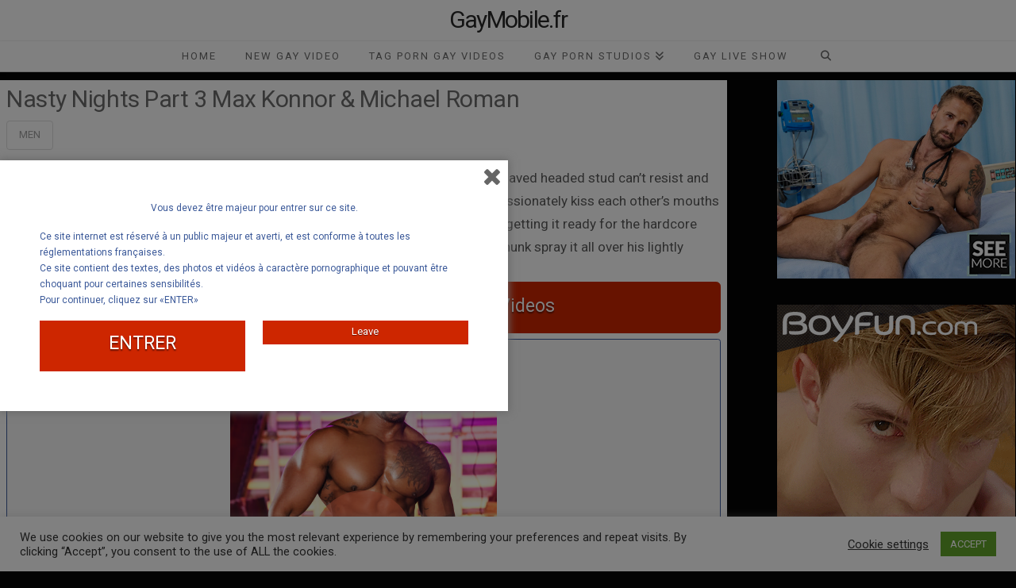

--- FILE ---
content_type: text/html; charset=UTF-8
request_url: https://www.gaymobile.fr/nasty-nights-part-3/
body_size: 39476
content:
<!DOCTYPE html>
<html class="no-js" dir="ltr" lang="fr-FR" prefix="og: https://ogp.me/ns#">
<head>
<meta charset="UTF-8">
<meta name="viewport" content="width=device-width, initial-scale=1.0">
<link rel="pingback" href="https://www.gaymobile.fr/xmlrpc.php">
<title>Nasty Nights Part 3 Max Konnor &amp; Michael Roman | GayMobile.fr</title>
<meta name="description" content="Michael Roman comes across Max Konnor naked and stroking his huge cock. The shaved headed stud can&#039;t resist and gives Max a long wet blowjob. Max takes off Michael&#039;s clothes and the two studs passionately kiss each other&#039;s mouths and bodies until Michael can&#039;t wait any longer. Max tongue&#039;s Michael&#039;s muscular ass, getting it ready"/>
<meta name="robots" content="max-image-preview:large"/>
<meta name="author" content="Gay Mobile Video"/>
<meta name="google-site-verification" content="QO1OVZL9EVMTf3iXZhxND4QbbScy_mcQc7Ddh4-2yHU"/>
<link rel="canonical" href="https://www.gaymobile.fr/nasty-nights-part-3/"/>
<meta name="generator" content="All in One SEO (AIOSEO) 4.9.3"/>
<meta property="og:locale" content="fr_FR"/>
<meta property="og:site_name" content="Gay Porn Videos"/>
<meta property="og:type" content="website"/>
<meta property="og:title" content="Nasty Nights Part 3 Max Konnor &amp; Michael Roman | GayMobile.fr"/>
<meta property="og:description" content="Michael Roman comes across Max Konnor naked and stroking his huge cock. The shaved headed stud can&#039;t resist and gives Max a long wet blowjob. Max takes off Michael&#039;s clothes and the two studs passionately kiss each other&#039;s mouths and bodies until Michael can&#039;t wait any longer. Max tongue&#039;s Michael&#039;s muscular ass, getting it ready"/>
<meta property="og:url" content="https://www.gaymobile.fr/nasty-nights-part-3/"/>
<meta property="og:image" content="https://www.gaymobile.fr/wp-content/uploads/2019/07/Max-Konnor-Michael-Roman-6.jpg"/>
<meta property="og:image:secure_url" content="https://www.gaymobile.fr/wp-content/uploads/2019/07/Max-Konnor-Michael-Roman-6.jpg"/>
<meta property="og:image:width" content="512"/>
<meta property="og:image:height" content="768"/>
<meta name="twitter:card" content="summary_large_image"/>
<meta name="twitter:title" content="Nasty Nights Part 3 Max Konnor &amp; Michael Roman | GayMobile.fr"/>
<meta name="twitter:description" content="Michael Roman comes across Max Konnor naked and stroking his huge cock. The shaved headed stud can&#039;t resist and gives Max a long wet blowjob. Max takes off Michael&#039;s clothes and the two studs passionately kiss each other&#039;s mouths and bodies until Michael can&#039;t wait any longer. Max tongue&#039;s Michael&#039;s muscular ass, getting it ready"/>
<meta name="twitter:image" content="https://www.gaymobile.fr/wp-content/uploads/2019/07/Max-Konnor-Michael-Roman-6.jpg"/>
<script type="application/ld+json" class="aioseo-schema">{"@context":"https:\/\/schema.org","@graph":[{"@type":"Article","@id":"https:\/\/www.gaymobile.fr\/nasty-nights-part-3\/#article","name":"Nasty Nights Part 3 Max Konnor & Michael Roman | GayMobile.fr","headline":"Nasty Nights Part 3 Max Konnor &#038; Michael Roman","author":{"@id":"https:\/\/www.gaymobile.fr\/author\/admin\/#author"},"publisher":{"@id":"https:\/\/www.gaymobile.fr\/#organization"},"image":{"@type":"ImageObject","url":"https:\/\/www.gaymobile.fr\/wp-content\/uploads\/2019\/07\/Max-Konnor-Michael-Roman-6.jpg","width":512,"height":768},"datePublished":"2019-07-21T06:38:09+02:00","dateModified":"2019-07-21T07:42:17+02:00","inLanguage":"fr-FR","mainEntityOfPage":{"@id":"https:\/\/www.gaymobile.fr\/nasty-nights-part-3\/#webpage"},"isPartOf":{"@id":"https:\/\/www.gaymobile.fr\/nasty-nights-part-3\/#webpage"},"articleSection":"Gay Video, Men"},{"@type":"BreadcrumbList","@id":"https:\/\/www.gaymobile.fr\/nasty-nights-part-3\/#breadcrumblist","itemListElement":[{"@type":"ListItem","@id":"https:\/\/www.gaymobile.fr#listItem","position":1,"name":"Home","item":"https:\/\/www.gaymobile.fr","nextItem":{"@type":"ListItem","@id":"https:\/\/www.gaymobile.fr\/category\/video\/#listItem","name":"Gay Video"}},{"@type":"ListItem","@id":"https:\/\/www.gaymobile.fr\/category\/video\/#listItem","position":2,"name":"Gay Video","item":"https:\/\/www.gaymobile.fr\/category\/video\/","nextItem":{"@type":"ListItem","@id":"https:\/\/www.gaymobile.fr\/nasty-nights-part-3\/#listItem","name":"Nasty Nights Part 3 Max Konnor &#038; Michael Roman"},"previousItem":{"@type":"ListItem","@id":"https:\/\/www.gaymobile.fr#listItem","name":"Home"}},{"@type":"ListItem","@id":"https:\/\/www.gaymobile.fr\/nasty-nights-part-3\/#listItem","position":3,"name":"Nasty Nights Part 3 Max Konnor &#038; Michael Roman","previousItem":{"@type":"ListItem","@id":"https:\/\/www.gaymobile.fr\/category\/video\/#listItem","name":"Gay Video"}}]},{"@type":"Organization","@id":"https:\/\/www.gaymobile.fr\/#organization","name":"GayMobile.fr","description":"GayMobile.fr","url":"https:\/\/www.gaymobile.fr\/"},{"@type":"Person","@id":"https:\/\/www.gaymobile.fr\/author\/admin\/#author","url":"https:\/\/www.gaymobile.fr\/author\/admin\/","name":"Gay Mobile Video","image":{"@type":"ImageObject","@id":"https:\/\/www.gaymobile.fr\/nasty-nights-part-3\/#authorImage","url":"https:\/\/secure.gravatar.com\/avatar\/114c31d579f37fd1083db19798f003a611af72ac24e185a738e3e8c103466133?s=96&d=mm&r=g","width":96,"height":96,"caption":"Gay Mobile Video"}},{"@type":"WebPage","@id":"https:\/\/www.gaymobile.fr\/nasty-nights-part-3\/#webpage","url":"https:\/\/www.gaymobile.fr\/nasty-nights-part-3\/","name":"Nasty Nights Part 3 Max Konnor & Michael Roman | GayMobile.fr","description":"Michael Roman comes across Max Konnor naked and stroking his huge cock. The shaved headed stud can't resist and gives Max a long wet blowjob. Max takes off Michael's clothes and the two studs passionately kiss each other's mouths and bodies until Michael can't wait any longer. Max tongue's Michael's muscular ass, getting it ready","inLanguage":"fr-FR","isPartOf":{"@id":"https:\/\/www.gaymobile.fr\/#website"},"breadcrumb":{"@id":"https:\/\/www.gaymobile.fr\/nasty-nights-part-3\/#breadcrumblist"},"author":{"@id":"https:\/\/www.gaymobile.fr\/author\/admin\/#author"},"creator":{"@id":"https:\/\/www.gaymobile.fr\/author\/admin\/#author"},"image":{"@type":"ImageObject","url":"https:\/\/www.gaymobile.fr\/wp-content\/uploads\/2019\/07\/Max-Konnor-Michael-Roman-6.jpg","@id":"https:\/\/www.gaymobile.fr\/nasty-nights-part-3\/#mainImage","width":512,"height":768},"primaryImageOfPage":{"@id":"https:\/\/www.gaymobile.fr\/nasty-nights-part-3\/#mainImage"},"datePublished":"2019-07-21T06:38:09+02:00","dateModified":"2019-07-21T07:42:17+02:00"},{"@type":"WebSite","@id":"https:\/\/www.gaymobile.fr\/#website","url":"https:\/\/www.gaymobile.fr\/","name":"GayMobile.fr","description":"GayMobile.fr","inLanguage":"fr-FR","publisher":{"@id":"https:\/\/www.gaymobile.fr\/#organization"}}]}</script>
<link rel="alternate" title="oEmbed (JSON)" type="application/json+oembed" href="https://www.gaymobile.fr/wp-json/oembed/1.0/embed?url=https%3A%2F%2Fwww.gaymobile.fr%2Fnasty-nights-part-3%2F"/>
<link rel="alternate" title="oEmbed (XML)" type="text/xml+oembed" href="https://www.gaymobile.fr/wp-json/oembed/1.0/embed?url=https%3A%2F%2Fwww.gaymobile.fr%2Fnasty-nights-part-3%2F&#038;format=xml"/>
<script data-wpfc-render="false" id="gaymo-ready">window.advanced_ads_ready=function(e,a){a=a||"complete";var d=function(e){return"interactive"===a?"loading"!==e:"complete"===e};d(document.readyState)?e():document.addEventListener("readystatechange",(function(a){d(a.target.readyState)&&e()}),{once:"interactive"===a})},window.advanced_ads_ready_queue=window.advanced_ads_ready_queue||[];</script>
<style id='wp-img-auto-sizes-contain-inline-css'>img:is([sizes=auto i],[sizes^="auto," i]){contain-intrinsic-size:3000px 1500px}</style>
<style id='wp-block-library-inline-css'>:root{--wp-block-synced-color:#7a00df;--wp-block-synced-color--rgb:122,0,223;--wp-bound-block-color:var(--wp-block-synced-color);--wp-editor-canvas-background:#ddd;--wp-admin-theme-color:#007cba;--wp-admin-theme-color--rgb:0,124,186;--wp-admin-theme-color-darker-10:#006ba1;--wp-admin-theme-color-darker-10--rgb:0,107,160.5;--wp-admin-theme-color-darker-20:#005a87;--wp-admin-theme-color-darker-20--rgb:0,90,135;--wp-admin-border-width-focus:2px}@media (min-resolution:192dpi){:root{--wp-admin-border-width-focus:1.5px}}.wp-element-button{cursor:pointer}:root .has-very-light-gray-background-color{background-color:#eee}:root .has-very-dark-gray-background-color{background-color:#313131}:root .has-very-light-gray-color{color:#eee}:root .has-very-dark-gray-color{color:#313131}:root .has-vivid-green-cyan-to-vivid-cyan-blue-gradient-background{background:linear-gradient(135deg,#00d084,#0693e3)}:root .has-purple-crush-gradient-background{background:linear-gradient(135deg,#34e2e4,#4721fb 50%,#ab1dfe)}:root .has-hazy-dawn-gradient-background{background:linear-gradient(135deg,#faaca8,#dad0ec)}:root .has-subdued-olive-gradient-background{background:linear-gradient(135deg,#fafae1,#67a671)}:root .has-atomic-cream-gradient-background{background:linear-gradient(135deg,#fdd79a,#004a59)}:root .has-nightshade-gradient-background{background:linear-gradient(135deg,#330968,#31cdcf)}:root .has-midnight-gradient-background{background:linear-gradient(135deg,#020381,#2874fc)}:root{--wp--preset--font-size--normal:16px;--wp--preset--font-size--huge:42px}.has-regular-font-size{font-size:1em}.has-larger-font-size{font-size:2.625em}.has-normal-font-size{font-size:var(--wp--preset--font-size--normal)}.has-huge-font-size{font-size:var(--wp--preset--font-size--huge)}.has-text-align-center{text-align:center}.has-text-align-left{text-align:left}.has-text-align-right{text-align:right}.has-fit-text{white-space:nowrap!important}#end-resizable-editor-section{display:none}.aligncenter{clear:both}.items-justified-left{justify-content:flex-start}.items-justified-center{justify-content:center}.items-justified-right{justify-content:flex-end}.items-justified-space-between{justify-content:space-between}.screen-reader-text{border:0;clip-path:inset(50%);height:1px;margin:-1px;overflow:hidden;padding:0;position:absolute;width:1px;word-wrap:normal!important}.screen-reader-text:focus{background-color:#ddd;clip-path:none;color:#444;display:block;font-size:1em;height:auto;left:5px;line-height:normal;padding:15px 23px 14px;text-decoration:none;top:5px;width:auto;z-index:100000}html :where(.has-border-color){border-style:solid}html :where([style*=border-top-color]){border-top-style:solid}html :where([style*=border-right-color]){border-right-style:solid}html :where([style*=border-bottom-color]){border-bottom-style:solid}html :where([style*=border-left-color]){border-left-style:solid}html :where([style*=border-width]){border-style:solid}html :where([style*=border-top-width]){border-top-style:solid}html :where([style*=border-right-width]){border-right-style:solid}html :where([style*=border-bottom-width]){border-bottom-style:solid}html :where([style*=border-left-width]){border-left-style:solid}html :where(img[class*=wp-image-]){height:auto;max-width:100%}:where(figure){margin:0 0 1em}html :where(.is-position-sticky){--wp-admin--admin-bar--position-offset:var(--wp-admin--admin-bar--height,0px)}@media screen and (max-width:600px){html :where(.is-position-sticky){--wp-admin--admin-bar--position-offset:0px}}</style><style id='global-styles-inline-css'>:root{--wp--preset--aspect-ratio--square:1;--wp--preset--aspect-ratio--4-3:4/3;--wp--preset--aspect-ratio--3-4:3/4;--wp--preset--aspect-ratio--3-2:3/2;--wp--preset--aspect-ratio--2-3:2/3;--wp--preset--aspect-ratio--16-9:16/9;--wp--preset--aspect-ratio--9-16:9/16;--wp--preset--color--black:#000000;--wp--preset--color--cyan-bluish-gray:#abb8c3;--wp--preset--color--white:#ffffff;--wp--preset--color--pale-pink:#f78da7;--wp--preset--color--vivid-red:#cf2e2e;--wp--preset--color--luminous-vivid-orange:#ff6900;--wp--preset--color--luminous-vivid-amber:#fcb900;--wp--preset--color--light-green-cyan:#7bdcb5;--wp--preset--color--vivid-green-cyan:#00d084;--wp--preset--color--pale-cyan-blue:#8ed1fc;--wp--preset--color--vivid-cyan-blue:#0693e3;--wp--preset--color--vivid-purple:#9b51e0;--wp--preset--gradient--vivid-cyan-blue-to-vivid-purple:linear-gradient(135deg,rgb(6,147,227) 0%,rgb(155,81,224) 100%);--wp--preset--gradient--light-green-cyan-to-vivid-green-cyan:linear-gradient(135deg,rgb(122,220,180) 0%,rgb(0,208,130) 100%);--wp--preset--gradient--luminous-vivid-amber-to-luminous-vivid-orange:linear-gradient(135deg,rgb(252,185,0) 0%,rgb(255,105,0) 100%);--wp--preset--gradient--luminous-vivid-orange-to-vivid-red:linear-gradient(135deg,rgb(255,105,0) 0%,rgb(207,46,46) 100%);--wp--preset--gradient--very-light-gray-to-cyan-bluish-gray:linear-gradient(135deg,rgb(238,238,238) 0%,rgb(169,184,195) 100%);--wp--preset--gradient--cool-to-warm-spectrum:linear-gradient(135deg,rgb(74,234,220) 0%,rgb(151,120,209) 20%,rgb(207,42,186) 40%,rgb(238,44,130) 60%,rgb(251,105,98) 80%,rgb(254,248,76) 100%);--wp--preset--gradient--blush-light-purple:linear-gradient(135deg,rgb(255,206,236) 0%,rgb(152,150,240) 100%);--wp--preset--gradient--blush-bordeaux:linear-gradient(135deg,rgb(254,205,165) 0%,rgb(254,45,45) 50%,rgb(107,0,62) 100%);--wp--preset--gradient--luminous-dusk:linear-gradient(135deg,rgb(255,203,112) 0%,rgb(199,81,192) 50%,rgb(65,88,208) 100%);--wp--preset--gradient--pale-ocean:linear-gradient(135deg,rgb(255,245,203) 0%,rgb(182,227,212) 50%,rgb(51,167,181) 100%);--wp--preset--gradient--electric-grass:linear-gradient(135deg,rgb(202,248,128) 0%,rgb(113,206,126) 100%);--wp--preset--gradient--midnight:linear-gradient(135deg,rgb(2,3,129) 0%,rgb(40,116,252) 100%);--wp--preset--font-size--small:13px;--wp--preset--font-size--medium:20px;--wp--preset--font-size--large:36px;--wp--preset--font-size--x-large:42px;--wp--preset--spacing--20:0.44rem;--wp--preset--spacing--30:0.67rem;--wp--preset--spacing--40:1rem;--wp--preset--spacing--50:1.5rem;--wp--preset--spacing--60:2.25rem;--wp--preset--spacing--70:3.38rem;--wp--preset--spacing--80:5.06rem;--wp--preset--shadow--natural:6px 6px 9px rgba(0, 0, 0, 0.2);--wp--preset--shadow--deep:12px 12px 50px rgba(0, 0, 0, 0.4);--wp--preset--shadow--sharp:6px 6px 0px rgba(0, 0, 0, 0.2);--wp--preset--shadow--outlined:6px 6px 0px -3px rgb(255, 255, 255), 6px 6px rgb(0, 0, 0);--wp--preset--shadow--crisp:6px 6px 0px rgb(0, 0, 0);}:where(.is-layout-flex){gap:0.5em;}:where(.is-layout-grid){gap:0.5em;}body .is-layout-flex{display:flex;}.is-layout-flex{flex-wrap:wrap;align-items:center;}.is-layout-flex > :is(*, div){margin:0;}body .is-layout-grid{display:grid;}.is-layout-grid > :is(*, div){margin:0;}:where(.wp-block-columns.is-layout-flex){gap:2em;}:where(.wp-block-columns.is-layout-grid){gap:2em;}:where(.wp-block-post-template.is-layout-flex){gap:1.25em;}:where(.wp-block-post-template.is-layout-grid){gap:1.25em;}.has-black-color{color:var(--wp--preset--color--black) !important;}.has-cyan-bluish-gray-color{color:var(--wp--preset--color--cyan-bluish-gray) !important;}.has-white-color{color:var(--wp--preset--color--white) !important;}.has-pale-pink-color{color:var(--wp--preset--color--pale-pink) !important;}.has-vivid-red-color{color:var(--wp--preset--color--vivid-red) !important;}.has-luminous-vivid-orange-color{color:var(--wp--preset--color--luminous-vivid-orange) !important;}.has-luminous-vivid-amber-color{color:var(--wp--preset--color--luminous-vivid-amber) !important;}.has-light-green-cyan-color{color:var(--wp--preset--color--light-green-cyan) !important;}.has-vivid-green-cyan-color{color:var(--wp--preset--color--vivid-green-cyan) !important;}.has-pale-cyan-blue-color{color:var(--wp--preset--color--pale-cyan-blue) !important;}.has-vivid-cyan-blue-color{color:var(--wp--preset--color--vivid-cyan-blue) !important;}.has-vivid-purple-color{color:var(--wp--preset--color--vivid-purple) !important;}.has-black-background-color{background-color:var(--wp--preset--color--black) !important;}.has-cyan-bluish-gray-background-color{background-color:var(--wp--preset--color--cyan-bluish-gray) !important;}.has-white-background-color{background-color:var(--wp--preset--color--white) !important;}.has-pale-pink-background-color{background-color:var(--wp--preset--color--pale-pink) !important;}.has-vivid-red-background-color{background-color:var(--wp--preset--color--vivid-red) !important;}.has-luminous-vivid-orange-background-color{background-color:var(--wp--preset--color--luminous-vivid-orange) !important;}.has-luminous-vivid-amber-background-color{background-color:var(--wp--preset--color--luminous-vivid-amber) !important;}.has-light-green-cyan-background-color{background-color:var(--wp--preset--color--light-green-cyan) !important;}.has-vivid-green-cyan-background-color{background-color:var(--wp--preset--color--vivid-green-cyan) !important;}.has-pale-cyan-blue-background-color{background-color:var(--wp--preset--color--pale-cyan-blue) !important;}.has-vivid-cyan-blue-background-color{background-color:var(--wp--preset--color--vivid-cyan-blue) !important;}.has-vivid-purple-background-color{background-color:var(--wp--preset--color--vivid-purple) !important;}.has-black-border-color{border-color:var(--wp--preset--color--black) !important;}.has-cyan-bluish-gray-border-color{border-color:var(--wp--preset--color--cyan-bluish-gray) !important;}.has-white-border-color{border-color:var(--wp--preset--color--white) !important;}.has-pale-pink-border-color{border-color:var(--wp--preset--color--pale-pink) !important;}.has-vivid-red-border-color{border-color:var(--wp--preset--color--vivid-red) !important;}.has-luminous-vivid-orange-border-color{border-color:var(--wp--preset--color--luminous-vivid-orange) !important;}.has-luminous-vivid-amber-border-color{border-color:var(--wp--preset--color--luminous-vivid-amber) !important;}.has-light-green-cyan-border-color{border-color:var(--wp--preset--color--light-green-cyan) !important;}.has-vivid-green-cyan-border-color{border-color:var(--wp--preset--color--vivid-green-cyan) !important;}.has-pale-cyan-blue-border-color{border-color:var(--wp--preset--color--pale-cyan-blue) !important;}.has-vivid-cyan-blue-border-color{border-color:var(--wp--preset--color--vivid-cyan-blue) !important;}.has-vivid-purple-border-color{border-color:var(--wp--preset--color--vivid-purple) !important;}.has-vivid-cyan-blue-to-vivid-purple-gradient-background{background:var(--wp--preset--gradient--vivid-cyan-blue-to-vivid-purple) !important;}.has-light-green-cyan-to-vivid-green-cyan-gradient-background{background:var(--wp--preset--gradient--light-green-cyan-to-vivid-green-cyan) !important;}.has-luminous-vivid-amber-to-luminous-vivid-orange-gradient-background{background:var(--wp--preset--gradient--luminous-vivid-amber-to-luminous-vivid-orange) !important;}.has-luminous-vivid-orange-to-vivid-red-gradient-background{background:var(--wp--preset--gradient--luminous-vivid-orange-to-vivid-red) !important;}.has-very-light-gray-to-cyan-bluish-gray-gradient-background{background:var(--wp--preset--gradient--very-light-gray-to-cyan-bluish-gray) !important;}.has-cool-to-warm-spectrum-gradient-background{background:var(--wp--preset--gradient--cool-to-warm-spectrum) !important;}.has-blush-light-purple-gradient-background{background:var(--wp--preset--gradient--blush-light-purple) !important;}.has-blush-bordeaux-gradient-background{background:var(--wp--preset--gradient--blush-bordeaux) !important;}.has-luminous-dusk-gradient-background{background:var(--wp--preset--gradient--luminous-dusk) !important;}.has-pale-ocean-gradient-background{background:var(--wp--preset--gradient--pale-ocean) !important;}.has-electric-grass-gradient-background{background:var(--wp--preset--gradient--electric-grass) !important;}.has-midnight-gradient-background{background:var(--wp--preset--gradient--midnight) !important;}.has-small-font-size{font-size:var(--wp--preset--font-size--small) !important;}.has-medium-font-size{font-size:var(--wp--preset--font-size--medium) !important;}.has-large-font-size{font-size:var(--wp--preset--font-size--large) !important;}.has-x-large-font-size{font-size:var(--wp--preset--font-size--x-large) !important;}</style>
<style id='classic-theme-styles-inline-css'>.wp-block-button__link{color:#fff;background-color:#32373c;border-radius:9999px;box-shadow:none;text-decoration:none;padding:calc(.667em + 2px) calc(1.333em + 2px);font-size:1.125em}.wp-block-file__button{background:#32373c;color:#fff;text-decoration:none}</style>
<link rel="stylesheet" type="text/css" href="//www.gaymobile.fr/wp-content/cache/wpfc-minified/782fd5ks/aei4q.css" media="all"/>
<style id='cs-inline-css'>@media(min-width:1200px){.x-hide-xl{display:none !important;}}@media(min-width:979px) and (max-width:1199px){.x-hide-lg{display:none !important;}}@media(min-width:767px) and (max-width:978px){.x-hide-md{display:none !important;}}@media(min-width:480px) and (max-width:766px){.x-hide-sm{display:none !important;}}@media(max-width:479px){.x-hide-xs{display:none !important;}} a,h1 a:hover,h2 a:hover,h3 a:hover,h4 a:hover,h5 a:hover,h6 a:hover,.x-breadcrumb-wrap a:hover,.widget ul li a:hover,.widget ol li a:hover,.widget.widget_text ul li a,.widget.widget_text ol li a,.widget_nav_menu .current-menu-item > a,.x-accordion-heading .x-accordion-toggle:hover,.x-comment-author a:hover,.x-comment-time:hover,.x-recent-posts a:hover .h-recent-posts{color:hsl(0,94%,47%);}a:hover,.widget.widget_text ul li a:hover,.widget.widget_text ol li a:hover,.x-twitter-widget ul li a:hover{color:#dd3333;}.rev_slider_wrapper,a.x-img-thumbnail:hover,.x-slider-container.below,.page-template-template-blank-3-php .x-slider-container.above,.page-template-template-blank-6-php .x-slider-container.above{border-color:hsl(0,94%,47%);}.entry-thumb:before,.x-pagination span.current,.woocommerce-pagination span[aria-current],.flex-direction-nav a,.flex-control-nav a:hover,.flex-control-nav a.flex-active,.mejs-time-current,.x-dropcap,.x-skill-bar .bar,.x-pricing-column.featured h2,.h-comments-title small,.x-entry-share .x-share:hover,.x-highlight,.x-recent-posts .x-recent-posts-img:after{background-color:hsl(0,94%,47%);}.x-nav-tabs > .active > a,.x-nav-tabs > .active > a:hover{box-shadow:inset 0 3px 0 0 hsl(0,94%,47%);}.x-main{width:calc(74% - 2.463055%);}.x-sidebar{width:calc(100% - 2.463055% - 74%);}.x-comment-author,.x-comment-time,.comment-form-author label,.comment-form-email label,.comment-form-url label,.comment-form-rating label,.comment-form-comment label,.widget_calendar #wp-calendar caption,.widget.widget_rss li .rsswidget{font-family:"Roboto",sans-serif;font-weight:inherit;}.p-landmark-sub,.p-meta,input,button,select,textarea{font-family:"Roboto",sans-serif;}.widget ul li a,.widget ol li a,.x-comment-time{color:hsl(0,0%,36%);}.widget_text ol li a,.widget_text ul li a{color:hsl(0,94%,47%);}.widget_text ol li a:hover,.widget_text ul li a:hover{color:#dd3333;}.comment-form-author label,.comment-form-email label,.comment-form-url label,.comment-form-rating label,.comment-form-comment label,.widget_calendar #wp-calendar th,.p-landmark-sub strong,.widget_tag_cloud .tagcloud a:hover,.widget_tag_cloud .tagcloud a:active,.entry-footer a:hover,.entry-footer a:active,.x-breadcrumbs .current,.x-comment-author,.x-comment-author a{color:hsl(0,0%,42%);}.widget_calendar #wp-calendar th{border-color:hsl(0,0%,42%);}.h-feature-headline span i{background-color:hsl(0,0%,42%);}@media(max-width:978.98px){}html{font-size:12px;}@media(min-width:479px){html{font-size:12px;}}@media(min-width:766px){html{font-size:12px;}}@media(min-width:978px){html{font-size:12px;}}@media(min-width:1199px){html{font-size:12px;}}body{font-style:normal;font-weight:inherit;color:hsl(0,0%,36%);background:hsl(0,1%,1%);}.w-b{font-weight:inherit !important;}h1,h2,h3,h4,h5,h6,.h1,.h2,.h3,.h4,.h5,.h6,.x-text-headline{font-family:"Roboto",sans-serif;font-style:normal;font-weight:inherit;}h1,.h1{letter-spacing:-0.015em;}h2,.h2{letter-spacing:-0.021em;}h3,.h3{letter-spacing:-0.026em;}h4,.h4{letter-spacing:-0.034em;}h5,.h5{letter-spacing:-0.039em;}h6,.h6{letter-spacing:-0.059em;}.w-h{font-weight:inherit !important;}.x-container.width{width:100%;}.x-container.max{max-width:1500px;}.x-bar-content.x-container.width{flex-basis:100%;}.x-main.full{float:none;clear:both;display:block;width:auto;}@media(max-width:978.98px){.x-main.full,.x-main.left,.x-main.right,.x-sidebar.left,.x-sidebar.right{float:none;display:block;width:auto !important;}}.entry-header,.entry-content{font-size:1.429rem;}body,input,button,select,textarea{font-family:"Roboto",sans-serif;}h1,h2,h3,h4,h5,h6,.h1,.h2,.h3,.h4,.h5,.h6,h1 a,h2 a,h3 a,h4 a,h5 a,h6 a,.h1 a,.h2 a,.h3 a,.h4 a,.h5 a,.h6 a,blockquote{color:hsl(0,0%,42%);}.cfc-h-tx{color:hsl(0,0%,42%) !important;}.cfc-h-bd{border-color:hsl(0,0%,42%) !important;}.cfc-h-bg{background-color:hsl(0,0%,42%) !important;}.cfc-b-tx{color:hsl(0,0%,36%) !important;}.cfc-b-bd{border-color:hsl(0,0%,36%) !important;}.cfc-b-bg{background-color:hsl(0,0%,36%) !important;}.x-btn,.button,[type="submit"]{color:hsl(0,0%,100%);border-color:rgb(205,38,0);background-color:rgb(205,38,0);text-shadow:0 0.075em 0.075em rgba(0,0,0,0.5);border-radius:0.25em;padding:0.385em 0.923em 0.538em;font-size:13px;}.x-btn:hover,.button:hover,[type="submit"]:hover{color:rgb(255,255,255);border-color:hsla(11,100%,40%,0.77);background-color:hsla(11,100%,40%,0.65);text-shadow:0 0.075em 0.075em rgba(0,0,0,0.5);}.x-btn.x-btn-real,.x-btn.x-btn-real:hover{margin-bottom:0.25em;text-shadow:0 0.075em 0.075em rgba(0,0,0,0.65);}.x-btn.x-btn-real{box-shadow:0 0.25em 0 0 rgba(243,169,73,0.42),0 4px 9px rgba(0,0,0,0.75);}.x-btn.x-btn-real:hover{box-shadow:0 0.25em 0 0 rgba(243,169,73,0.42),0 4px 9px rgba(0,0,0,0.75);}.x-btn.x-btn-flat,.x-btn.x-btn-flat:hover{margin-bottom:0;text-shadow:0 0.075em 0.075em rgba(0,0,0,0.65);box-shadow:none;}.x-btn.x-btn-transparent,.x-btn.x-btn-transparent:hover{margin-bottom:0;border-width:3px;text-shadow:none;text-transform:uppercase;background-color:transparent;box-shadow:none;}.x-topbar .p-info a:hover,.x-widgetbar .widget ul li a:hover{color:hsl(0,94%,47%);}.x-topbar .p-info,.x-topbar .p-info a,.x-navbar .desktop .x-nav > li > a,.x-navbar .desktop .sub-menu a,.x-navbar .mobile .x-nav li > a,.x-breadcrumb-wrap a,.x-breadcrumbs .delimiter{color:hsl(0,0%,42%);}.x-navbar .desktop .x-nav > li > a:hover,.x-navbar .desktop .x-nav > .x-active > a,.x-navbar .desktop .x-nav > .current-menu-item > a,.x-navbar .desktop .sub-menu a:hover,.x-navbar .desktop .sub-menu .x-active > a,.x-navbar .desktop .sub-menu .current-menu-item > a,.x-navbar .desktop .x-nav .x-megamenu > .sub-menu > li > a,.x-navbar .mobile .x-nav li > a:hover,.x-navbar .mobile .x-nav .x-active > a,.x-navbar .mobile .x-nav .current-menu-item > a{color:#3b5999;}.x-navbar .desktop .x-nav > li > a:hover,.x-navbar .desktop .x-nav > .x-active > a,.x-navbar .desktop .x-nav > .current-menu-item > a{box-shadow:inset 0 4px 0 0 hsl(0,94%,47%);}.x-navbar .desktop .x-nav > li > a{height:38px;padding-top:12px;}.x-navbar .desktop .x-nav > li ul{top:calc(38px - 15px);}@media(max-width:979px){}.x-navbar-inner{min-height:38px;}.x-logobar-inner{padding-top:10px;padding-bottom:10px;}.x-brand{font-family:"Roboto",sans-serif;font-size:30px;font-style:normal;font-weight:inherit;letter-spacing:-0.056em;color:#272727;}.x-brand:hover,.x-brand:focus{color:#272727;}.x-brand img{width:calc(px / 2);}.x-navbar .x-nav-wrap .x-nav > li > a{font-family:inherit;font-style:normal;font-weight:inherit;letter-spacing:0.154em;text-transform:uppercase;}.x-navbar .desktop .x-nav > li > a{font-size:13px;}.x-navbar .desktop .x-nav > li > a:not(.x-btn-navbar-woocommerce){padding-left:19px;padding-right:19px;}.x-navbar .desktop .x-nav > li > a > span{margin-right:-0.154em;}.x-btn-navbar{margin-top:15px;}.x-btn-navbar,.x-btn-navbar.collapsed{font-size:24px;}@media(max-width:979px){.x-widgetbar{left:0;right:0;}}.bg .mejs-container,.x-video .mejs-container{position:unset !important;}
@font-face{font-family:'FontAwesomePro';font-style:normal;font-weight:900;font-display:block;src:url('https://www.gaymobile.fr/wp-content/plugins/cornerstone/assets/fonts/fa-solid-900.woff2?ver=6.7.2') format('woff2'),url('https://www.gaymobile.fr/wp-content/plugins/cornerstone/assets/fonts/fa-solid-900.ttf?ver=6.7.2') format('truetype');}[data-x-fa-pro-icon]{font-family:"FontAwesomePro" !important;}[data-x-fa-pro-icon]:before{content:attr(data-x-fa-pro-icon);}[data-x-icon],[data-x-icon-o],[data-x-icon-l],[data-x-icon-s],[data-x-icon-b],[data-x-icon-sr],[data-x-icon-ss],[data-x-icon-sl],[data-x-fa-pro-icon],[class*="cs-fa-"]{display:inline-flex;font-style:normal;font-weight:400;text-decoration:inherit;text-rendering:auto;-webkit-font-smoothing:antialiased;-moz-osx-font-smoothing:grayscale;}[data-x-icon].left,[data-x-icon-o].left,[data-x-icon-l].left,[data-x-icon-s].left,[data-x-icon-b].left,[data-x-icon-sr].left,[data-x-icon-ss].left,[data-x-icon-sl].left,[data-x-fa-pro-icon].left,[class*="cs-fa-"].left{margin-right:0.5em;}[data-x-icon].right,[data-x-icon-o].right,[data-x-icon-l].right,[data-x-icon-s].right,[data-x-icon-b].right,[data-x-icon-sr].right,[data-x-icon-ss].right,[data-x-icon-sl].right,[data-x-fa-pro-icon].right,[class*="cs-fa-"].right{margin-left:0.5em;}[data-x-icon]:before,[data-x-icon-o]:before,[data-x-icon-l]:before,[data-x-icon-s]:before,[data-x-icon-b]:before,[data-x-icon-sr]:before,[data-x-icon-ss]:before,[data-x-icon-sl]:before,[data-x-fa-pro-icon]:before,[class*="cs-fa-"]:before{line-height:1;}@font-face{font-family:'FontAwesome';font-style:normal;font-weight:900;font-display:block;src:url('https://www.gaymobile.fr/wp-content/plugins/cornerstone/assets/fonts/fa-solid-900.woff2?ver=6.7.2') format('woff2'),url('https://www.gaymobile.fr/wp-content/plugins/cornerstone/assets/fonts/fa-solid-900.ttf?ver=6.7.2') format('truetype');}[data-x-icon],[data-x-icon-s],[data-x-icon][class*="cs-fa-"]{font-family:"FontAwesome" !important;font-weight:900;}[data-x-icon]:before,[data-x-icon][class*="cs-fa-"]:before{content:attr(data-x-icon);}[data-x-icon-s]:before{content:attr(data-x-icon-s);}@font-face{font-family:'FontAwesomeRegular';font-style:normal;font-weight:400;font-display:block;src:url('https://www.gaymobile.fr/wp-content/plugins/cornerstone/assets/fonts/fa-regular-400.woff2?ver=6.7.2') format('woff2'),url('https://www.gaymobile.fr/wp-content/plugins/cornerstone/assets/fonts/fa-regular-400.ttf?ver=6.7.2') format('truetype');}@font-face{font-family:'FontAwesomePro';font-style:normal;font-weight:400;font-display:block;src:url('https://www.gaymobile.fr/wp-content/plugins/cornerstone/assets/fonts/fa-regular-400.woff2?ver=6.7.2') format('woff2'),url('https://www.gaymobile.fr/wp-content/plugins/cornerstone/assets/fonts/fa-regular-400.ttf?ver=6.7.2') format('truetype');}[data-x-icon-o]{font-family:"FontAwesomeRegular" !important;}[data-x-icon-o]:before{content:attr(data-x-icon-o);}@font-face{font-family:'FontAwesomeLight';font-style:normal;font-weight:300;font-display:block;src:url('https://www.gaymobile.fr/wp-content/plugins/cornerstone/assets/fonts/fa-light-300.woff2?ver=6.7.2') format('woff2'),url('https://www.gaymobile.fr/wp-content/plugins/cornerstone/assets/fonts/fa-light-300.ttf?ver=6.7.2') format('truetype');}@font-face{font-family:'FontAwesomePro';font-style:normal;font-weight:300;font-display:block;src:url('https://www.gaymobile.fr/wp-content/plugins/cornerstone/assets/fonts/fa-light-300.woff2?ver=6.7.2') format('woff2'),url('https://www.gaymobile.fr/wp-content/plugins/cornerstone/assets/fonts/fa-light-300.ttf?ver=6.7.2') format('truetype');}[data-x-icon-l]{font-family:"FontAwesomeLight" !important;font-weight:300;}[data-x-icon-l]:before{content:attr(data-x-icon-l);}@font-face{font-family:'FontAwesomeBrands';font-style:normal;font-weight:normal;font-display:block;src:url('https://www.gaymobile.fr/wp-content/plugins/cornerstone/assets/fonts/fa-brands-400.woff2?ver=6.7.2') format('woff2'),url('https://www.gaymobile.fr/wp-content/plugins/cornerstone/assets/fonts/fa-brands-400.ttf?ver=6.7.2') format('truetype');}[data-x-icon-b]{font-family:"FontAwesomeBrands" !important;}[data-x-icon-b]:before{content:attr(data-x-icon-b);}.widget.widget_rss li .rsswidget:before{content:"\f35d";padding-right:0.4em;font-family:"FontAwesome";}.single .entry-featured{display:none;}h1,.h1{font-size:30px !important;}h2,.h2{font-size:34px !important;}.add-tag a:after{content:" ";}.home .p-meta,.blog .p-meta,.category .p-meta,.category .p-meta{display:none;}p.p-meta span:first-of-type{display:none;}.x-navbar{background-color:#FFF}i.x-icon-bars:after{content:'Gay Porn Video ';padding:0 10px;}.entry-date{display:none;}.x-btn.x-btn-large{font-size:23px;}.x-container.offset{margin:10px auto;}.x-icon-bookmark{display:none;}.p-meta>span:after{display:none;}.meta-comments{display:none;}.p-meta{text-transform:lowercase !important;}.entry-wrap{padding:8px;}@media(max-width:767px){.x-btn.x-btn-large{font-size:16px;}}.x-nav .x-megamenu>.sub-menu a{padding:0 10px;line-height:0px;font-size:12px;}.x-columnize{column-count:4;margin:0 0 1.313em;font-size:12px}@media(max-width:979px){.x-recent-posts{display:none;}}@media(max-width:979px){.x-topbar{display:none;}}.x-topbar .x-social-global{display:none;}#jig1.justified-image-grid.jig-e90f208218e79ec783c98ca67433828b.jig-preset-3.jig-no-touch{margin-top:-10px;}</style>
<link rel="https://api.w.org/" href="https://www.gaymobile.fr/wp-json/"/><link rel="alternate" title="JSON" type="application/json" href="https://www.gaymobile.fr/wp-json/wp/v2/posts/232746"/><link rel='shortlink' href='https://www.gaymobile.fr/?p=232746'/>
<meta property="og:site_name" content="GayMobile.fr">
<meta property="og:url" content="https://www.gaymobile.fr/nasty-nights-part-3/"/>
<meta property="og:title" content="Nasty Nights Part 3 Max Konnor &#038; Michael Roman">
<meta property="og:image" content="https://www.gaymobile.fr/wp-content/uploads/2019/07/Max-Konnor-Michael-Roman-6.jpg">
<meta property="og:description" content="Michael Roman comes across Max Konnor naked and stroking his huge cock. The shaved headed stud can&#039;t resist and gives &amp;hellip;">
<meta property="og:type" content="video">  
<meta property="og:video:url" content="http://static.contentabc.com/men/hostedvideos/nasty_nights_part_3.mp4">
<meta property="og:video:secure_url" content="https://static.contentabc.com/men/hostedvideos/nasty_nights_part_3.mp4">
<meta property="og:video:type" content="video/mp4">
<meta property="og:video:width" content="640">
<meta property="og:video:height" content="360">
<style>#related_posts_thumbnails li{border-right:1px solid #dddddd;background-color:#ffffff}
#related_posts_thumbnails li:hover{background-color:#eeeeee;}
.relpost_content{font-size:12px;color:#333333;}
.relpost-block-single{background-color:#ffffff;border-right:1px solid #dddddd;border-left:1px solid #dddddd;margin-right:-1px;}
.relpost-block-single:hover{background-color:#eeeeee;}</style>
<script async src="https://www.googletagmanager.com/gtag/js?id=G-4GP228XJ17"></script>
<script>window.dataLayer=window.dataLayer||[];
function gtag(){dataLayer.push(arguments);}
gtag('js', new Date());
gtag('config', 'G-4GP228XJ17');</script>		<style id="wp-custom-css">#spot_id_2864801{background-color:rgba(0,0,0,0);}
.grecaptcha-badge{display:none;}
.flowplayer{margin:-15px auto 5px auto!important;}
.entry-footer a{background-color:white;}
.x-sidebar .widget a, .x-sidebar .widget ul li a{color:#fff;}
#jig1 .jig-loadMoreButton{
background:#25D366 !important;border:1px solid #25D366 !important;color:#ffffff !important;filter:none !important;
border-radius:30px !important;
padding:12px 35px !important;
text-align:center;margin:10px auto 20px;max-width:250px;
cursor:pointer;transition:all 0.3s ease !important;
}
#jig1 .jig-loadMoreButton:hover{background:#14FF62 !important;border-color:#14FF62 !important;transform:scale(1.05);
}</style>
<style>.flowplayer.skin-slim{background-color:#000000 !important;}
.flowplayer.skin-slim .fp-color, .flowplayer.skin-slim .fp-selected, .fp-playlist-external.skin-slim .fvp-progress{background-color:#bb0000 !important;}
.flowplayer.skin-slim .fp-color-fill .svg-color, .flowplayer.skin-slim .fp-color-fill svg.fvp-icon, .flowplayer.skin-slim .fp-color-fill{fill:#bb0000 !important;color:#bb0000 !important;}
.flowplayer.skin-slim .fp-controls, .fv-player-buttons a:active, .fv-player-buttons a{background-color:transparent !important;}
.flowplayer.skin-slim .fp-elapsed, .flowplayer.skin-slim .fp-duration{color:#ffffff !important;}
.flowplayer.skin-slim .fv-player-video-checker{color:#ffffff !important;}
.flowplayer.skin-slim .fp-bar span.chapter_passed{background-color:#bb0000 !important;}
.fv-player-buttons a.current{background-color:#bb0000 !important;}
#content .flowplayer.skin-slim, .flowplayer.skin-slim{font-family:Tahoma, Geneva, sans-serif;}
.flowplayer.skin-slim .fp-dropdown li.active{background-color:#bb0000 !important}
.flowplayer.skin-youtuby{background-color:#000000 !important;}
.flowplayer.skin-youtuby .fp-color, .flowplayer.skin-youtuby .fp-selected, .fp-playlist-external.skin-youtuby .fvp-progress{background-color:#bb0000 !important;}
.flowplayer.skin-youtuby .fp-color-fill .svg-color, .flowplayer.skin-youtuby .fp-color-fill svg.fvp-icon, .flowplayer.skin-youtuby .fp-color-fill{fill:#bb0000 !important;color:#bb0000 !important;}
.flowplayer.skin-youtuby .fp-controls, .fv-player-buttons a:active, .fv-player-buttons a{background-color:rgba(0, 0, 0, 0.5) !important;}
.flowplayer.skin-youtuby .fp-elapsed, .flowplayer.skin-youtuby .fp-duration{color:#ffffff !important;}
.flowplayer.skin-youtuby .fv-player-video-checker{color:#ffffff !important;}
.flowplayer.skin-youtuby .fv-ab-loop{background-color:rgba(0, 0, 0, 0.5) !important;}
.flowplayer.skin-youtuby .fv_player_popup, .fvfp_admin_error_content{background:rgba(0, 0, 0, 0.5);}
.flowplayer.skin-youtuby .fp-bar span.chapter_passed{background-color:#bb0000 !important;}
.fv-player-buttons a.current{background-color:#bb0000 !important;}
#content .flowplayer.skin-youtuby, .flowplayer.skin-youtuby{font-family:Tahoma, Geneva, sans-serif;}
.flowplayer.skin-youtuby .fp-dropdown li.active{background-color:#bb0000 !important}
.flowplayer.skin-custom{border:1px solid #3b5999;}
.flowplayer.skin-custom{margin:0 auto 2.8em auto;display:block;}
.flowplayer.skin-custom.has-caption{margin:0 auto;}
.flowplayer.skin-custom.fixed-controls, .entry-content .flowplayer.skin-custom.fixed-controls{margin-bottom:5.2em;display:block;}
.flowplayer.skin-custom.has-abloop, .entry-content .flowplayer.skin-custom.has-abloop{margin-bottom:5.2em;}
.flowplayer.skin-custom.fixed-controls.has-abloop, .entry-content .flowplayer.skin-custom.fixed-controls.has-abloop{margin-bottom:5.2em;}
.flowplayer.skin-custom{background-color:#f7f7f7 !important;}
.flowplayer.skin-custom .fp-color, .flowplayer.skin-custom .fp-selected, .fp-playlist-external.skin-custom .fvp-progress{background-color:#eeeeee !important;}
.flowplayer.skin-custom .fp-color-fill .svg-color, .flowplayer.skin-custom .fp-color-fill svg.fvp-icon, .flowplayer.skin-custom .fp-color-fill{fill:#eeeeee !important;color:#eeeeee !important;}
.flowplayer.skin-custom .fp-controls, .fv-player-buttons a:active, .fv-player-buttons a{background-color:rgba(51,51,51,1.00) !important;}
.flowplayer.skin-custom a.fp-play, .flowplayer.skin-custom a.fp-volumebtn, .flowplayer.skin-custom .fp-controls, .flowplayer.skin-custom .fv-ab-loop, .fv-player-buttons a:active, .fv-player-buttons a{color:#ebebeb !important;}
.flowplayer.skin-custom .fp-controls > .fv-fp-prevbtn:before, .flowplayer.skin-custom .fp-controls > .fv-fp-nextbtn:before{border-color:#ebebeb !important;}
.flowplayer.skin-custom .fvfp_admin_error, .flowplayer.skin-custom .fvfp_admin_error a, #content .flowplayer.skin-custom .fvfp_admin_error a{color:#ebebeb;}
.flowplayer.skin-custom svg.fvp-icon{fill:#ebebeb !important;}
.flowplayer.skin-custom .fp-volumeslider, .flowplayer.skin-custom .fp-buffer{background-color:#3b5999 !important;}
.flowplayer.skin-custom .fp-bar span.chapter_buffered{background-color:#3b5999 !important;}
.flowplayer.skin-custom .fp-elapsed, .flowplayer.skin-custom .fp-duration{color:#3b5999 !important;}
.flowplayer.skin-custom .fv-player-video-checker{color:#3b5999 !important;}
.flowplayer.skin-custom .fv-ab-loop{background-color:rgba(51,51,51,1.00) !important;}
.flowplayer.skin-custom .fv_player_popup, .fvfp_admin_error_content{background:rgba(51,51,51,1.00);}
.flowplayer.skin-custom .fp-bar span.chapter_passed{background-color:#eeeeee !important;}
.fv-player-buttons a.current{background-color:#eeeeee !important;}
#content .flowplayer.skin-custom, .flowplayer.skin-custom{font-family:inherit;}
.flowplayer.skin-custom .fp-dropdown li.active{background-color:#eeeeee !important}
.wpfp_custom_background{display:none;position:absolute;background-position:center center;background-repeat:no-repeat;background-size:contain;width:100%;height:100%;z-index:1}
.wpfp_custom_popup{position:absolute;top:10%;z-index:20;text-align:center;width:100%;color:#fff;}
.wpfp_custom_popup h1, .wpfp_custom_popup h2, .wpfp_custom_popup h3, .wpfp_custom_popup h4{color:#fff;}
.is-finished .wpfp_custom_background{display:block;}
.wpfp_custom_ad{position:absolute;bottom:0;z-index:2;width:100%;}
.wpfp_custom_ad_content{background:white;margin:0 auto;position:relative}
.wpfp_custom_ad{color:#3b5999;z-index:20 !important;}
.wpfp_custom_ad a{color:#3aa04c}
.fp-playlist-external > a > span{background-color:#808080;}
.fp-playlist-external > a.is-active > span{border-color:#00a7c8;}
.fp-playlist-external.fv-playlist-design-2014 a.is-active,.fp-playlist-external.fv-playlist-design-2014 a.is-active h4,.fp-playlist-external.fp-playlist-only-captions a.is-active,.fp-playlist-external.fv-playlist-design-2014 a.is-active h4, .fp-playlist-external.fp-playlist-only-captions a.is-active h4{color:#00a7c8;}
.fp-playlist-vertical{background-color:#808080;}
.flowplayer .fp-player .fp-captions p{font-size:16px;}
.flowplayer .fp-player .fp-captions p{font-family:inherit;}
.flowplayer .fp-logo{bottom:30px;left:15px}
.flowplayer .fp-player .fp-captions p{background-color:rgba(0,0,0,0.50)}
.flowplayer .fp-player.is-sticky{max-width:380px}
@media screen and (max-width:480px){
.flowplayer .fp-player.is-sticky{max-width:100%}
}</style>  
<link rel="stylesheet" type="text/css" href="//www.gaymobile.fr/wp-content/cache/wpfc-minified/kc9n8fwp/aei4q.css" media="all"/>
<script data-wpfc-render="false">var Wpfcll={s:[],osl:0,scroll:false,i:function(){Wpfcll.ss();window.addEventListener('load',function(){let observer=new MutationObserver(mutationRecords=>{Wpfcll.osl=Wpfcll.s.length;Wpfcll.ss();if(Wpfcll.s.length > Wpfcll.osl){Wpfcll.ls(false);}});observer.observe(document.getElementsByTagName("html")[0],{childList:true,attributes:true,subtree:true,attributeFilter:["src"],attributeOldValue:false,characterDataOldValue:false});Wpfcll.ls(true);});window.addEventListener('scroll',function(){Wpfcll.scroll=true;Wpfcll.ls(false);});window.addEventListener('resize',function(){Wpfcll.scroll=true;Wpfcll.ls(false);});window.addEventListener('click',function(){Wpfcll.scroll=true;Wpfcll.ls(false);});},c:function(e,pageload){var w=document.documentElement.clientHeight || body.clientHeight;var n=0;if(pageload){n=0;}else{n=(w > 800) ? 800:200;n=Wpfcll.scroll ? 800:n;}var er=e.getBoundingClientRect();var t=0;var p=e.parentNode ? e.parentNode:false;if(typeof p.getBoundingClientRect=="undefined"){var pr=false;}else{var pr=p.getBoundingClientRect();}if(er.x==0 && er.y==0){for(var i=0;i < 10;i++){if(p){if(pr.x==0 && pr.y==0){if(p.parentNode){p=p.parentNode;}if(typeof p.getBoundingClientRect=="undefined"){pr=false;}else{pr=p.getBoundingClientRect();}}else{t=pr.top;break;}}};}else{t=er.top;}if(w - t+n > 0){return true;}return false;},r:function(e,pageload){var s=this;var oc,ot;try{oc=e.getAttribute("data-wpfc-original-src");ot=e.getAttribute("data-wpfc-original-srcset");originalsizes=e.getAttribute("data-wpfc-original-sizes");if(s.c(e,pageload)){if(oc || ot){if(e.tagName=="DIV" || e.tagName=="A" || e.tagName=="SPAN"){e.style.backgroundImage="url("+oc+")";e.removeAttribute("data-wpfc-original-src");e.removeAttribute("data-wpfc-original-srcset");e.removeAttribute("onload");}else{if(oc){e.setAttribute('src',oc);}if(ot){e.setAttribute('srcset',ot);}if(originalsizes){e.setAttribute('sizes',originalsizes);}if(e.getAttribute("alt") && e.getAttribute("alt")=="blank"){e.removeAttribute("alt");}e.removeAttribute("data-wpfc-original-src");e.removeAttribute("data-wpfc-original-srcset");e.removeAttribute("data-wpfc-original-sizes");e.removeAttribute("onload");if(e.tagName=="IFRAME"){var y="https://www.youtube.com/embed/";if(navigator.userAgent.match(/\sEdge?\/\d/i)){e.setAttribute('src',e.getAttribute("src").replace(/.+\/templates\/youtube\.html\#/,y));}e.onload=function(){if(typeof window.jQuery !="undefined"){if(jQuery.fn.fitVids){jQuery(e).parent().fitVids({customSelector:"iframe[src]"});}}var s=e.getAttribute("src").match(/templates\/youtube\.html\#(.+)/);if(s){try{var i=e.contentDocument || e.contentWindow;if(i.location.href=="about:blank"){e.setAttribute('src',y+s[1]);}}catch(err){e.setAttribute('src',y+s[1]);}}}}}}else{if(e.tagName=="NOSCRIPT"){if(typeof window.jQuery !="undefined"){if(jQuery(e).attr("data-type")=="wpfc"){e.removeAttribute("data-type");jQuery(e).after(jQuery(e).text());}}}}}}catch(error){console.log(error);console.log("==>",e);}},ss:function(){var i=Array.prototype.slice.call(document.getElementsByTagName("img"));var f=Array.prototype.slice.call(document.getElementsByTagName("iframe"));var d=Array.prototype.slice.call(document.getElementsByTagName("div"));var a=Array.prototype.slice.call(document.getElementsByTagName("a"));var s=Array.prototype.slice.call(document.getElementsByTagName("span"));var n=Array.prototype.slice.call(document.getElementsByTagName("noscript"));this.s=i.concat(f).concat(d).concat(a).concat(s).concat(n);},ls:function(pageload){var s=this;[].forEach.call(s.s,function(e,index){s.r(e,pageload);});}};document.addEventListener('DOMContentLoaded',function(){wpfci();});function wpfci(){Wpfcll.i();}</script>
</head>
<body class="wp-singular post-template-default single single-post postid-232746 single-format-standard wp-theme-x x-integrity x-integrity-light x-full-width-layout-active x-content-sidebar-active x-post-meta-disabled aa-prefix-gaymo- x-navbar-static-active cornerstone-v7_7_12 x-v10_7_11">
<div id="x-root" class="x-root">
<div id="top" class="site">
<header class="masthead masthead-stacked" role="banner">
<div class="x-logobar">
<div class="x-logobar-inner">
<div class="x-container max width"> <a href="https://www.gaymobile.fr/" class="x-brand text"> GayMobile.fr</a></div></div></div><div class="x-navbar-wrap">
<div class="x-navbar">
<div class="x-navbar-inner">
<div class="x-container max width">
<a href="#" id="x-btn-navbar" class="x-btn-navbar collapsed" data-x-toggle="collapse-b" data-x-toggleable="x-nav-wrap-mobile" aria-expanded="false" aria-controls="x-nav-wrap-mobile" role="button">
<i class='x-framework-icon x-icon-bars' data-x-icon-s='&#xf0c9;' aria-hidden=true></i>  <span class="visually-hidden">Navigation</span>
</a>
<nav class="x-nav-wrap desktop" role="navigation">
<ul id="menu-gayvideo" class="x-nav"><li id="menu-item-1605" class="menu-item menu-item-type-custom menu-item-object-custom menu-item-home menu-item-1605"><a href="https://www.gaymobile.fr/"><span>Home<i class="x-icon x-framework-icon x-framework-icon-menu" aria-hidden="true" data-x-icon-s="&#xf103;"></i></span></a></li>
<li id="menu-item-9579" class="menu-item menu-item-type-post_type menu-item-object-page current_page_parent menu-item-9579"><a href="https://www.gaymobile.fr/video/"><span>New Gay Video<i class="x-icon x-framework-icon x-framework-icon-menu" aria-hidden="true" data-x-icon-s="&#xf103;"></i></span></a></li>
<li id="menu-item-133428" class="menu-item menu-item-type-post_type menu-item-object-page menu-item-133428"><a href="https://www.gaymobile.fr/tags/"><span>Tag Porn Gay Videos<i class="x-icon x-framework-icon x-framework-icon-menu" aria-hidden="true" data-x-icon-s="&#xf103;"></i></span></a></li>
<li id="menu-item-45401" class="x-megamenu menu-item menu-item-type-custom menu-item-object-custom menu-item-has-children menu-item-45401"><a href="#"><span>Gay Porn Studios<i class="x-icon x-framework-icon x-framework-icon-menu" aria-hidden="true" data-x-icon-s="&#xf103;"></i></span></a>
<ul class="sub-menu">
<li id="menu-item-59496" class="menu-item menu-item-type-custom menu-item-object-custom menu-item-59496"><a href="https://www.gaymobile.fr/tag/activeduty/"><span>ActiveDuty<i class="x-icon x-framework-icon x-framework-icon-menu" aria-hidden="true" data-x-icon-s="&#xf103;"></i></span></a></li>
<li id="menu-item-67360" class="menu-item menu-item-type-custom menu-item-object-custom menu-item-67360"><a href="https://www.gaymobile.fr/tag/alphamales/"><span>Alpha Males<i class="x-icon x-framework-icon x-framework-icon-menu" aria-hidden="true" data-x-icon-s="&#xf103;"></i></span></a></li>
<li id="menu-item-283465" class="menu-item menu-item-type-custom menu-item-object-custom menu-item-283465"><a href="https://www.gaymobile.fr/tag/alterna-dudes/"><span>AlternaDudes<i class="x-icon x-framework-icon x-framework-icon-menu" aria-hidden="true" data-x-icon-s="&#xf103;"></i></span></a></li>
<li id="menu-item-416964" class="menu-item menu-item-type-custom menu-item-object-custom menu-item-416964"><a href="https://www.gaymobile.fr/tag/aussies-do-it/"><span>Aussies Do It<i class="x-icon x-framework-icon x-framework-icon-menu" aria-hidden="true" data-x-icon-s="&#xf103;"></i></span></a></li>
<li id="menu-item-268401" class="menu-item menu-item-type-custom menu-item-object-custom menu-item-268401"><a href="https://www.gaymobile.fr/tag/axel-abysse/"><span>Axel Abysse<i class="x-icon x-framework-icon x-framework-icon-menu" aria-hidden="true" data-x-icon-s="&#xf103;"></i></span></a></li>
<li id="menu-item-93024" class="menu-item menu-item-type-custom menu-item-object-custom menu-item-93024"><a href="https://www.gaymobile.fr/tag/backroomfuckers/"><span>BackroomFuckers<i class="x-icon x-framework-icon x-framework-icon-menu" aria-hidden="true" data-x-icon-s="&#xf103;"></i></span></a></li>
<li id="menu-item-61304" class="menu-item menu-item-type-custom menu-item-object-custom menu-item-61304"><a href="https://www.gaymobile.fr/tag/bare-adventures/"><span>Bare Adventures<i class="x-icon x-framework-icon x-framework-icon-menu" aria-hidden="true" data-x-icon-s="&#xf103;"></i></span></a></li>
<li id="menu-item-126274" class="menu-item menu-item-type-custom menu-item-object-custom menu-item-126274"><a href="https://www.gaymobile.fr/tag/bareback-cum-pigs/"><span>Bareback Cum Pigs<i class="x-icon x-framework-icon x-framework-icon-menu" aria-hidden="true" data-x-icon-s="&#xf103;"></i></span></a></li>
<li id="menu-item-97252" class="menu-item menu-item-type-custom menu-item-object-custom menu-item-97252"><a href="https://www.gaymobile.fr/tag/bareback-that-hole/"><span>Bareback That Hole<i class="x-icon x-framework-icon x-framework-icon-menu" aria-hidden="true" data-x-icon-s="&#xf103;"></i></span></a></li>
<li id="menu-item-45403" class="menu-item menu-item-type-custom menu-item-object-custom menu-item-45403"><a href="https://www.gaymobile.fr/tag/bear-films/"><span>Bear Films<i class="x-icon x-framework-icon x-framework-icon-menu" aria-hidden="true" data-x-icon-s="&#xf103;"></i></span></a></li>
<li id="menu-item-45404" class="menu-item menu-item-type-custom menu-item-object-custom menu-item-45404"><a href="https://www.gaymobile.fr/tag/belami/"><span>Bel Ami<i class="x-icon x-framework-icon x-framework-icon-menu" aria-hidden="true" data-x-icon-s="&#xf103;"></i></span></a></li>
<li id="menu-item-45405" class="menu-item menu-item-type-custom menu-item-object-custom menu-item-45405"><a href="https://www.gaymobile.fr/tag/bentley-race/"><span>Bentley Race<i class="x-icon x-framework-icon x-framework-icon-menu" aria-hidden="true" data-x-icon-s="&#xf103;"></i></span></a></li>
<li id="menu-item-45406" class="menu-item menu-item-type-custom menu-item-object-custom menu-item-45406"><a href="https://www.gaymobile.fr/tag/big-dicks-at-school/"><span>Big dicks At School<i class="x-icon x-framework-icon x-framework-icon-menu" aria-hidden="true" data-x-icon-s="&#xf103;"></i></span></a></li>
<li id="menu-item-268403" class="menu-item menu-item-type-custom menu-item-object-custom menu-item-268403"><a href="https://www.gaymobile.fr/tag/bi-empire/"><span>Bi Empire<i class="x-icon x-framework-icon x-framework-icon-menu" aria-hidden="true" data-x-icon-s="&#xf103;"></i></span></a></li>
<li id="menu-item-268405" class="menu-item menu-item-type-custom menu-item-object-custom menu-item-268405"><a href="https://www.gaymobile.fr/tag/bi-guys-fuck/"><span>Bi Guys FUCK<i class="x-icon x-framework-icon x-framework-icon-menu" aria-hidden="true" data-x-icon-s="&#xf103;"></i></span></a></li>
<li id="menu-item-428535" class="menu-item menu-item-type-custom menu-item-object-custom menu-item-428535"><a href="https://www.gaymobile.fr/tag/blacks-on-boys/"><span>Blacks on Boys<i class="x-icon x-framework-icon x-framework-icon-menu" aria-hidden="true" data-x-icon-s="&#xf103;"></i></span></a></li>
<li id="menu-item-268406" class="menu-item menu-item-type-custom menu-item-object-custom menu-item-268406"><a href="https://www.gaymobile.fr/tag/black-godz/"><span>Black Godz<i class="x-icon x-framework-icon x-framework-icon-menu" aria-hidden="true" data-x-icon-s="&#xf103;"></i></span></a></li>
<li id="menu-item-45407" class="menu-item menu-item-type-custom menu-item-object-custom menu-item-45407"><a href="https://www.gaymobile.fr/tag/blakemason/"><span>Blake Mason<i class="x-icon x-framework-icon x-framework-icon-menu" aria-hidden="true" data-x-icon-s="&#xf103;"></i></span></a></li>
<li id="menu-item-69309" class="menu-item menu-item-type-custom menu-item-object-custom menu-item-69309"><a href="https://www.gaymobile.fr/tag/black/"><span>Black<i class="x-icon x-framework-icon x-framework-icon-menu" aria-hidden="true" data-x-icon-s="&#xf103;"></i></span></a></li>
<li id="menu-item-45408" class="menu-item menu-item-type-custom menu-item-object-custom menu-item-45408"><a href="https://www.gaymobile.fr/tag/bolatino/"><span>Bo Latino<i class="x-icon x-framework-icon x-framework-icon-menu" aria-hidden="true" data-x-icon-s="&#xf103;"></i></span></a></li>
<li id="menu-item-45410" class="menu-item menu-item-type-custom menu-item-object-custom menu-item-45410"><a href="https://www.gaymobile.fr/tag/boyfeast/"><span>Boy Feast<i class="x-icon x-framework-icon x-framework-icon-menu" aria-hidden="true" data-x-icon-s="&#xf103;"></i></span></a></li>
<li id="menu-item-45654" class="menu-item menu-item-type-custom menu-item-object-custom menu-item-45654"><a href="https://www.gaymobile.fr/tag/boyfun/"><span>BoyFun<i class="x-icon x-framework-icon x-framework-icon-menu" aria-hidden="true" data-x-icon-s="&#xf103;"></i></span></a></li>
<li id="menu-item-268407" class="menu-item menu-item-type-custom menu-item-object-custom menu-item-268407"><a href="https://www.gaymobile.fr/tag/boy-gusher/"><span>Boy Gusher<i class="x-icon x-framework-icon x-framework-icon-menu" aria-hidden="true" data-x-icon-s="&#xf103;"></i></span></a></li>
<li id="menu-item-270611" class="menu-item menu-item-type-custom menu-item-object-custom menu-item-270611"><a href="https://www.gaymobile.fr/tag/boys-halfway-house/"><span>Boys Halfway House<i class="x-icon x-framework-icon x-framework-icon-menu" aria-hidden="true" data-x-icon-s="&#xf103;"></i></span></a></li>
<li id="menu-item-45411" class="menu-item menu-item-type-custom menu-item-object-custom menu-item-45411"><a href="https://www.gaymobile.fr/tag/boynapped/"><span>Boy Napped<i class="x-icon x-framework-icon x-framework-icon-menu" aria-hidden="true" data-x-icon-s="&#xf103;"></i></span></a></li>
<li id="menu-item-268408" class="menu-item menu-item-type-custom menu-item-object-custom menu-item-268408"><a href="https://www.gaymobile.fr/tag/bravo-fucker/"><span>Bravo Fucker<i class="x-icon x-framework-icon x-framework-icon-menu" aria-hidden="true" data-x-icon-s="&#xf103;"></i></span></a></li>
<li id="menu-item-392593" class="menu-item menu-item-type-custom menu-item-object-custom menu-item-392593"><a href="https://www.gaymobile.fr/tag/breederbros/"><span>BreederBros<i class="x-icon x-framework-icon x-framework-icon-menu" aria-hidden="true" data-x-icon-s="&#xf103;"></i></span></a></li>
<li id="menu-item-243045" class="menu-item menu-item-type-custom menu-item-object-custom menu-item-243045"><a href="https://www.gaymobile.fr/tag/bring-me-a-boy/"><span>Bring me a Boy<i class="x-icon x-framework-icon x-framework-icon-menu" aria-hidden="true" data-x-icon-s="&#xf103;"></i></span></a></li>
<li id="menu-item-272685" class="menu-item menu-item-type-custom menu-item-object-custom menu-item-272685"><a href="https://www.gaymobile.fr/tag/boy-for-sale/"><span>Boy For Sale<i class="x-icon x-framework-icon x-framework-icon-menu" aria-hidden="true" data-x-icon-s="&#xf103;"></i></span></a></li>
<li id="menu-item-47343" class="menu-item menu-item-type-custom menu-item-object-custom menu-item-47343"><a href="https://www.gaymobile.fr/tag/boys-pissing/"><span>Boys Pissing<i class="x-icon x-framework-icon x-framework-icon-menu" aria-hidden="true" data-x-icon-s="&#xf103;"></i></span></a></li>
<li id="menu-item-45412" class="menu-item menu-item-type-custom menu-item-object-custom menu-item-45412"><a href="https://www.gaymobile.fr/tag/boys-smoking/"><span>Boys Smoking<i class="x-icon x-framework-icon x-framework-icon-menu" aria-hidden="true" data-x-icon-s="&#xf103;"></i></span></a></li>
<li id="menu-item-296801" class="menu-item menu-item-type-custom menu-item-object-custom menu-item-296801"><a href="https://www.gaymobile.fr/tag/breeder-fuckers/"><span>Breeder Fuckers<i class="x-icon x-framework-icon x-framework-icon-menu" aria-hidden="true" data-x-icon-s="&#xf103;"></i></span></a></li>
<li id="menu-item-92529" class="menu-item menu-item-type-custom menu-item-object-custom menu-item-92529"><a href="https://www.gaymobile.fr/tag/breed-me-raw/"><span>Breed Me Raw<i class="x-icon x-framework-icon x-framework-icon-menu" aria-hidden="true" data-x-icon-s="&#xf103;"></i></span></a></li>
<li id="menu-item-116683" class="menu-item menu-item-type-custom menu-item-object-custom menu-item-116683"><a href="https://www.gaymobile.fr/tag/broke-straight-boys/"><span>Broke Straight Boys<i class="x-icon x-framework-icon x-framework-icon-menu" aria-hidden="true" data-x-icon-s="&#xf103;"></i></span></a></li>
<li id="menu-item-45868" class="menu-item menu-item-type-custom menu-item-object-custom menu-item-45868"><a href="https://www.gaymobile.fr/tag/bromo/"><span>Bromo<i class="x-icon x-framework-icon x-framework-icon-menu" aria-hidden="true" data-x-icon-s="&#xf103;"></i></span></a></li>
<li id="menu-item-46288" class="menu-item menu-item-type-custom menu-item-object-custom menu-item-46288"><a href="https://www.gaymobile.fr/tag/bulldogpit/"><span>BullDogPit<i class="x-icon x-framework-icon x-framework-icon-menu" aria-hidden="true" data-x-icon-s="&#xf103;"></i></span></a></li>
<li id="menu-item-296802" class="menu-item menu-item-type-custom menu-item-object-custom menu-item-296802"><a href="https://www.gaymobile.fr/tag/brutal-tops/"><span>Brutal Tops<i class="x-icon x-framework-icon x-framework-icon-menu" aria-hidden="true" data-x-icon-s="&#xf103;"></i></span></a></li>
<li id="menu-item-45413" class="menu-item menu-item-type-custom menu-item-object-custom menu-item-45413"><a href="https://www.gaymobile.fr/tag/cadinot/"><span>Cadinot<i class="x-icon x-framework-icon x-framework-icon-menu" aria-hidden="true" data-x-icon-s="&#xf103;"></i></span></a></li>
<li id="menu-item-72276" class="menu-item menu-item-type-custom menu-item-object-custom menu-item-72276"><a href="https://www.gaymobile.fr/tag/chaosmen/"><span>ChaosMen<i class="x-icon x-framework-icon x-framework-icon-menu" aria-hidden="true" data-x-icon-s="&#xf103;"></i></span></a></li>
<li id="menu-item-69310" class="menu-item menu-item-type-custom menu-item-object-custom menu-item-69310"><a href="https://www.gaymobile.fr/tag/citebeur-2/"><span>Citebeur<i class="x-icon x-framework-icon x-framework-icon-menu" aria-hidden="true" data-x-icon-s="&#xf103;"></i></span></a></li>
<li id="menu-item-97203" class="menu-item menu-item-type-custom menu-item-object-custom menu-item-97203"><a href="https://www.gaymobile.fr/tag/club-inferno-dungeon/"><span>Club Inferno Dungeon<i class="x-icon x-framework-icon x-framework-icon-menu" aria-hidden="true" data-x-icon-s="&#xf103;"></i></span></a></li>
<li id="menu-item-45414" class="menu-item menu-item-type-custom menu-item-object-custom menu-item-45414"><a href="https://www.gaymobile.fr/tag/cockyboys/"><span>CockyBoys<i class="x-icon x-framework-icon x-framework-icon-menu" aria-hidden="true" data-x-icon-s="&#xf103;"></i></span></a></li>
<li id="menu-item-268409" class="menu-item menu-item-type-custom menu-item-object-custom menu-item-268409"><a href="https://www.gaymobile.fr/tag/college-boy-physicals/"><span>College Boy Physicals<i class="x-icon x-framework-icon x-framework-icon-menu" aria-hidden="true" data-x-icon-s="&#xf103;"></i></span></a></li>
<li id="menu-item-268410" class="menu-item menu-item-type-custom menu-item-object-custom menu-item-268410"><a href="https://www.gaymobile.fr/tag/college-dudes/"><span>College Dudes<i class="x-icon x-framework-icon x-framework-icon-menu" aria-hidden="true" data-x-icon-s="&#xf103;"></i></span></a></li>
<li id="menu-item-268411" class="menu-item menu-item-type-custom menu-item-object-custom menu-item-268411"><a href="https://www.gaymobile.fr/tag/crunchboy/"><span>CrunchBoy<i class="x-icon x-framework-icon x-framework-icon-menu" aria-hidden="true" data-x-icon-s="&#xf103;"></i></span></a></li>
<li id="menu-item-438470" class="menu-item menu-item-type-custom menu-item-object-custom menu-item-438470"><a href="https://www.gaymobile.fr/tag/cum-dump-sluts/"><span>Cum Dump Sluts<i class="x-icon x-framework-icon x-framework-icon-menu" aria-hidden="true" data-x-icon-s="&#xf103;"></i></span></a></li>
<li id="menu-item-298936" class="menu-item menu-item-type-custom menu-item-object-custom menu-item-298936"><a href="https://www.gaymobile.fr/tag/cum-fu/"><span>Cum Fu<i class="x-icon x-framework-icon x-framework-icon-menu" aria-hidden="true" data-x-icon-s="&#xf103;"></i></span></a></li>
<li id="menu-item-45415" class="menu-item menu-item-type-custom menu-item-object-custom menu-item-45415"><a href="https://www.gaymobile.fr/tag/czech-hunter/"><span>Czech Hunter<i class="x-icon x-framework-icon x-framework-icon-menu" aria-hidden="true" data-x-icon-s="&#xf103;"></i></span></a></li>
<li id="menu-item-282527" class="menu-item menu-item-type-custom menu-item-object-custom menu-item-282527"><a href="https://www.gaymobile.fr/tag/dadcreep/"><span>Dad Creep<i class="x-icon x-framework-icon x-framework-icon-menu" aria-hidden="true" data-x-icon-s="&#xf103;"></i></span></a></li>
<li id="menu-item-274173" class="menu-item menu-item-type-custom menu-item-object-custom menu-item-274173"><a href="https://www.gaymobile.fr/tag/daddy-sex-files/"><span>Daddy Sex Files<i class="x-icon x-framework-icon x-framework-icon-menu" aria-hidden="true" data-x-icon-s="&#xf103;"></i></span></a></li>
<li id="menu-item-395690" class="menu-item menu-item-type-custom menu-item-object-custom menu-item-395690"><a href="https://www.gaymobile.fr/tag/damianxdragon/"><span>Damian X Dragon<i class="x-icon x-framework-icon x-framework-icon-menu" aria-hidden="true" data-x-icon-s="&#xf103;"></i></span></a></li>
<li id="menu-item-45416" class="menu-item menu-item-type-custom menu-item-object-custom menu-item-45416"><a href="https://www.gaymobile.fr/tag/darkcruising/"><span>Dark Cruising<i class="x-icon x-framework-icon x-framework-icon-menu" aria-hidden="true" data-x-icon-s="&#xf103;"></i></span></a></li>
<li id="menu-item-45417" class="menu-item menu-item-type-custom menu-item-object-custom menu-item-45417"><a href="https://www.gaymobile.fr/tag/debt-dandy/"><span>Debt Dandy<i class="x-icon x-framework-icon x-framework-icon-menu" aria-hidden="true" data-x-icon-s="&#xf103;"></i></span></a></li>
<li id="menu-item-268412" class="menu-item menu-item-type-custom menu-item-object-custom menu-item-268412"><a href="https://www.gaymobile.fr/tag/deviant-otter/"><span>Deviant Otter<i class="x-icon x-framework-icon x-framework-icon-menu" aria-hidden="true" data-x-icon-s="&#xf103;"></i></span></a></li>
<li id="menu-item-268413" class="menu-item menu-item-type-custom menu-item-object-custom menu-item-268413"><a href="https://www.gaymobile.fr/tag/dick-dorm/"><span>Dick Dorm<i class="x-icon x-framework-icon x-framework-icon-menu" aria-hidden="true" data-x-icon-s="&#xf103;"></i></span></a></li>
<li id="menu-item-281274" class="menu-item menu-item-type-custom menu-item-object-custom menu-item-281274"><a href="https://www.gaymobile.fr/tag/dirty-boy-video/"><span>Dirty Boy Video<i class="x-icon x-framework-icon x-framework-icon-menu" aria-hidden="true" data-x-icon-s="&#xf103;"></i></span></a></li>
<li id="menu-item-63452" class="menu-item menu-item-type-custom menu-item-object-custom menu-item-63452"><a href="https://www.gaymobile.fr/tag/dirty-scout/"><span>Dirty Scout<i class="x-icon x-framework-icon x-framework-icon-menu" aria-hidden="true" data-x-icon-s="&#xf103;"></i></span></a></li>
<li id="menu-item-141972" class="menu-item menu-item-type-custom menu-item-object-custom menu-item-141972"><a href="https://www.gaymobile.fr/tag/doggy-boys/"><span>Doggy Boys<i class="x-icon x-framework-icon x-framework-icon-menu" aria-hidden="true" data-x-icon-s="&#xf103;"></i></span></a></li>
<li id="menu-item-69311" class="menu-item menu-item-type-custom menu-item-object-custom menu-item-69311"><a href="https://www.gaymobile.fr/tag/domi-addict/"><span>DomiAddict<i class="x-icon x-framework-icon x-framework-icon-menu" aria-hidden="true" data-x-icon-s="&#xf103;"></i></span></a></li>
<li id="menu-item-268414" class="menu-item menu-item-type-custom menu-item-object-custom menu-item-268414"><a href="https://www.gaymobile.fr/tag/dominic-pacifico/"><span>Dominic Pacifico<i class="x-icon x-framework-icon x-framework-icon-menu" aria-hidden="true" data-x-icon-s="&#xf103;"></i></span></a></li>
<li id="menu-item-45418" class="menu-item menu-item-type-custom menu-item-object-custom menu-item-45418"><a href="https://www.gaymobile.fr/tag/drill-my-hole/"><span>Drill My Hole<i class="x-icon x-framework-icon x-framework-icon-menu" aria-hidden="true" data-x-icon-s="&#xf103;"></i></span></a></li>
<li id="menu-item-141971" class="menu-item menu-item-type-custom menu-item-object-custom menu-item-141971"><a href="https://www.gaymobile.fr/tag/dudes-in-public/"><span>Dudes In Public<i class="x-icon x-framework-icon x-framework-icon-menu" aria-hidden="true" data-x-icon-s="&#xf103;"></i></span></a></li>
<li id="menu-item-85764" class="menu-item menu-item-type-custom menu-item-object-custom menu-item-85764"><a href="https://www.gaymobile.fr/tag/dylanlucas/"><span>Dylan Lucas<i class="x-icon x-framework-icon x-framework-icon-menu" aria-hidden="true" data-x-icon-s="&#xf103;"></i></span></a></li>
<li id="menu-item-380488" class="menu-item menu-item-type-custom menu-item-object-custom menu-item-380488"><a href="https://www.gaymobile.fr/tag/edward-james/"><span>Edward James<i class="x-icon x-framework-icon x-framework-icon-menu" aria-hidden="true" data-x-icon-s="&#xf103;"></i></span></a></li>
<li id="menu-item-49476" class="menu-item menu-item-type-custom menu-item-object-custom menu-item-49476"><a href="https://www.gaymobile.fr/tag/eurocreme/"><span>EuroCreme<i class="x-icon x-framework-icon x-framework-icon-menu" aria-hidden="true" data-x-icon-s="&#xf103;"></i></span></a></li>
<li id="menu-item-61097" class="menu-item menu-item-type-custom menu-item-object-custom menu-item-61097"><a href="https://www.gaymobile.fr/tag/extrabigdicks/"><span>Extra Big Dicks<i class="x-icon x-framework-icon x-framework-icon-menu" aria-hidden="true" data-x-icon-s="&#xf103;"></i></span></a></li>
<li id="menu-item-68173" class="menu-item menu-item-type-custom menu-item-object-custom menu-item-68173"><a href="https://www.gaymobile.fr/tag/falcon-studios/"><span>Falcon-Studios<i class="x-icon x-framework-icon x-framework-icon-menu" aria-hidden="true" data-x-icon-s="&#xf103;"></i></span></a></li>
<li id="menu-item-143513" class="menu-item menu-item-type-custom menu-item-object-custom menu-item-143513"><a href="https://www.gaymobile.fr/tag/family-dick/"><span>Family Dick<i class="x-icon x-framework-icon x-framework-icon-menu" aria-hidden="true" data-x-icon-s="&#xf103;"></i></span></a></li>
<li id="menu-item-370623" class="menu-item menu-item-type-custom menu-item-object-custom menu-item-370623"><a href="https://www.gaymobile.fr/tag/fetishmen/"><span>FetishMen<i class="x-icon x-framework-icon x-framework-icon-menu" aria-hidden="true" data-x-icon-s="&#xf103;"></i></span></a></li>
<li id="menu-item-100796" class="menu-item menu-item-type-custom menu-item-object-custom menu-item-100796"><a href="https://www.gaymobile.fr/tag/fistingcentral/"><span>Fisting Central<i class="x-icon x-framework-icon x-framework-icon-menu" aria-hidden="true" data-x-icon-s="&#xf103;"></i></span></a></li>
<li id="menu-item-45419" class="menu-item menu-item-type-custom menu-item-object-custom menu-item-45419"><a href="https://www.gaymobile.fr/tag/footwoody/"><span>Foot Woody<i class="x-icon x-framework-icon x-framework-icon-menu" aria-hidden="true" data-x-icon-s="&#xf103;"></i></span></a></li>
<li id="menu-item-274217" class="menu-item menu-item-type-custom menu-item-object-custom menu-item-274217"><a href="https://www.gaymobile.fr/tag/foot-friends/"><span>Foot Friends<i class="x-icon x-framework-icon x-framework-icon-menu" aria-hidden="true" data-x-icon-s="&#xf103;"></i></span></a></li>
<li id="menu-item-188734" class="menu-item menu-item-type-custom menu-item-object-custom menu-item-188734"><a href="https://www.gaymobile.fr/tag/fraternityx/"><span>FraternityX<i class="x-icon x-framework-icon x-framework-icon-menu" aria-hidden="true" data-x-icon-s="&#xf103;"></i></span></a></li>
<li id="menu-item-268415" class="menu-item menu-item-type-custom menu-item-object-custom menu-item-268415"><a href="https://www.gaymobile.fr/tag/frenchdudes/"><span>French Dudes<i class="x-icon x-framework-icon x-framework-icon-menu" aria-hidden="true" data-x-icon-s="&#xf103;"></i></span></a></li>
<li id="menu-item-45420" class="menu-item menu-item-type-custom menu-item-object-custom menu-item-45420"><a href="https://www.gaymobile.fr/tag/french-twinks/"><span>French Twinks<i class="x-icon x-framework-icon x-framework-icon-menu" aria-hidden="true" data-x-icon-s="&#xf103;"></i></span></a></li>
<li id="menu-item-94515" class="menu-item menu-item-type-custom menu-item-object-custom menu-item-94515"><a href="https://www.gaymobile.fr/tag/freshmen/"><span>FreshMen<i class="x-icon x-framework-icon x-framework-icon-menu" aria-hidden="true" data-x-icon-s="&#xf103;"></i></span></a></li>
<li id="menu-item-399041" class="menu-item menu-item-type-custom menu-item-object-custom menu-item-399041"><a href="https://www.gaymobile.fr/tag/frocktheworld/"><span>FrockTheWorld<i class="x-icon x-framework-icon x-framework-icon-menu" aria-hidden="true" data-x-icon-s="&#xf103;"></i></span></a></li>
<li id="menu-item-361451" class="menu-item menu-item-type-custom menu-item-object-custom menu-item-361451"><a href="https://www.gaymobile.fr/tag/ftm-men/"><span>FTM Men<i class="x-icon x-framework-icon x-framework-icon-menu" aria-hidden="true" data-x-icon-s="&#xf103;"></i></span></a></li>
<li id="menu-item-273097" class="menu-item menu-item-type-custom menu-item-object-custom menu-item-273097"><a href="https://www.gaymobile.fr/tag/fun-size-boys/"><span>Fun Size Boys<i class="x-icon x-framework-icon x-framework-icon-menu" aria-hidden="true" data-x-icon-s="&#xf103;"></i></span></a></li>
<li id="menu-item-45421" class="menu-item menu-item-type-custom menu-item-object-custom menu-item-45421"><a href="https://www.gaymobile.fr/tag/gangster-fuck/"><span>Gangster Fuck<i class="x-icon x-framework-icon x-framework-icon-menu" aria-hidden="true" data-x-icon-s="&#xf103;"></i></span></a></li>
<li id="menu-item-69041" class="menu-item menu-item-type-custom menu-item-object-custom menu-item-69041"><a href="https://www.gaymobile.fr/tag/gayarab-club/"><span>Gay Arabe<i class="x-icon x-framework-icon x-framework-icon-menu" aria-hidden="true" data-x-icon-s="&#xf103;"></i></span></a></li>
<li id="menu-item-99829" class="menu-item menu-item-type-custom menu-item-object-custom menu-item-99829"><a href="https://www.gaymobile.fr/tag/gay-castings/"><span>Gay Castings<i class="x-icon x-framework-icon x-framework-icon-menu" aria-hidden="true" data-x-icon-s="&#xf103;"></i></span></a></li>
<li id="menu-item-45422" class="menu-item menu-item-type-custom menu-item-object-custom menu-item-45422"><a href="https://www.gaymobile.fr/tag/gayhoopla/"><span>GayHoopla<i class="x-icon x-framework-icon x-framework-icon-menu" aria-hidden="true" data-x-icon-s="&#xf103;"></i></span></a></li>
<li id="menu-item-45423" class="menu-item menu-item-type-custom menu-item-object-custom menu-item-45423"><a href="https://www.gaymobile.fr/tag/gayvodclub/"><span>Gay Vod Club<i class="x-icon x-framework-icon x-framework-icon-menu" aria-hidden="true" data-x-icon-s="&#xf103;"></i></span></a></li>
<li id="menu-item-45424" class="menu-item menu-item-type-custom menu-item-object-custom menu-item-45424"><a href="https://www.gaymobile.fr/tag/gaywargames/"><span>Gay War Games<i class="x-icon x-framework-icon x-framework-icon-menu" aria-hidden="true" data-x-icon-s="&#xf103;"></i></span></a></li>
<li id="menu-item-45425" class="menu-item menu-item-type-custom menu-item-object-custom menu-item-45425"><a href="https://www.gaymobile.fr/tag/gods-of-men/"><span>Gods of Men<i class="x-icon x-framework-icon x-framework-icon-menu" aria-hidden="true" data-x-icon-s="&#xf103;"></i></span></a></li>
<li id="menu-item-284236" class="menu-item menu-item-type-custom menu-item-object-custom menu-item-284236"><a href="https://www.gaymobile.fr/tag/growlboys/"><span>GrowlBoys<i class="x-icon x-framework-icon x-framework-icon-menu" aria-hidden="true" data-x-icon-s="&#xf103;"></i></span></a></li>
<li id="menu-item-268416" class="menu-item menu-item-type-custom menu-item-object-custom menu-item-268416"><a href="https://www.gaymobile.fr/tag/guys-in-sweatpants/"><span>Guys in Sweatpants<i class="x-icon x-framework-icon x-framework-icon-menu" aria-hidden="true" data-x-icon-s="&#xf103;"></i></span></a></li>
<li id="menu-item-268417" class="menu-item menu-item-type-custom menu-item-object-custom menu-item-268417"><a href="https://www.gaymobile.fr/tag/hard-kinks/"><span>HardKinks<i class="x-icon x-framework-icon x-framework-icon-menu" aria-hidden="true" data-x-icon-s="&#xf103;"></i></span></a></li>
<li id="menu-item-60791" class="menu-item menu-item-type-custom menu-item-object-custom menu-item-60791"><a href="https://www.gaymobile.fr/tag/hairy-and-raw/"><span>Hairy and Raw<i class="x-icon x-framework-icon x-framework-icon-menu" aria-hidden="true" data-x-icon-s="&#xf103;"></i></span></a></li>
<li id="menu-item-45426" class="menu-item menu-item-type-custom menu-item-object-custom menu-item-45426"><a href="https://www.gaymobile.fr/tag/hard-brit-lads/"><span>Hard Brit Lads<i class="x-icon x-framework-icon x-framework-icon-menu" aria-hidden="true" data-x-icon-s="&#xf103;"></i></span></a></li>
<li id="menu-item-45427" class="menu-item menu-item-type-custom menu-item-object-custom menu-item-45427"><a href="https://www.gaymobile.fr/tag/harlem-hookups/"><span>Harlem Hook Ups<i class="x-icon x-framework-icon x-framework-icon-menu" aria-hidden="true" data-x-icon-s="&#xf103;"></i></span></a></li>
<li id="menu-item-45428" class="menu-item menu-item-type-custom menu-item-object-custom menu-item-45428"><a href="https://www.gaymobile.fr/tag/helix-studio/"><span>Helix Studio<i class="x-icon x-framework-icon x-framework-icon-menu" aria-hidden="true" data-x-icon-s="&#xf103;"></i></span></a></li>
<li id="menu-item-64520" class="menu-item menu-item-type-custom menu-item-object-custom menu-item-64520"><a href="https://www.gaymobile.fr/tag/hotcast/"><span>Hotcast<i class="x-icon x-framework-icon x-framework-icon-menu" aria-hidden="true" data-x-icon-s="&#xf103;"></i></span></a></li>
<li id="menu-item-95084" class="menu-item menu-item-type-custom menu-item-object-custom menu-item-95084"><a href="https://www.gaymobile.fr/tag/hot-house/"><span>Hot House<i class="x-icon x-framework-icon x-framework-icon-menu" aria-hidden="true" data-x-icon-s="&#xf103;"></i></span></a></li>
<li id="menu-item-268418" class="menu-item menu-item-type-custom menu-item-object-custom menu-item-268418"><a href="https://www.gaymobile.fr/tag/hung-young-brit/"><span>Hung Young Brit<i class="x-icon x-framework-icon x-framework-icon-menu" aria-hidden="true" data-x-icon-s="&#xf103;"></i></span></a></li>
<li id="menu-item-433280" class="menu-item menu-item-type-custom menu-item-object-custom menu-item-433280"><a href="https://www.gaymobile.fr/tag/hung-fuckers/"><span>Hung Fuckers<i class="x-icon x-framework-icon x-framework-icon-menu" aria-hidden="true" data-x-icon-s="&#xf103;"></i></span></a></li>
<li id="menu-item-83277" class="menu-item menu-item-type-custom menu-item-object-custom menu-item-83277"><a href="https://www.gaymobile.fr/tag/iconmale/"><span>IconMale<i class="x-icon x-framework-icon x-framework-icon-menu" aria-hidden="true" data-x-icon-s="&#xf103;"></i></span></a></li>
<li id="menu-item-92931" class="menu-item menu-item-type-custom menu-item-object-custom menu-item-92931"><a href="https://www.gaymobile.fr/tag/japanboyz/"><span>JapanBoyz<i class="x-icon x-framework-icon x-framework-icon-menu" aria-hidden="true" data-x-icon-s="&#xf103;"></i></span></a></li>
<li id="menu-item-272686" class="menu-item menu-item-type-custom menu-item-object-custom menu-item-272686"><a href="https://www.gaymobile.fr/tag/jalif-studio/"><span>Jalif Studio<i class="x-icon x-framework-icon x-framework-icon-menu" aria-hidden="true" data-x-icon-s="&#xf103;"></i></span></a></li>
<li id="menu-item-322277" class="menu-item menu-item-type-custom menu-item-object-custom menu-item-322277"><a href="https://www.gaymobile.fr/tag/jawked/"><span>Jawked<i class="x-icon x-framework-icon x-framework-icon-menu" aria-hidden="true" data-x-icon-s="&#xf103;"></i></span></a></li>
<li id="menu-item-45429" class="menu-item menu-item-type-custom menu-item-object-custom menu-item-45429"><a href="http://www.gaymobile.fr/tag/jizz-addiction/"><span>Jizz Addiction<i class="x-icon x-framework-icon x-framework-icon-menu" aria-hidden="true" data-x-icon-s="&#xf103;"></i></span></a></li>
<li id="menu-item-56493" class="menu-item menu-item-type-custom menu-item-object-custom menu-item-56493"><a href="https://www.gaymobile.fr/tag/jizz-orgy/"><span>Jizz Orgy<i class="x-icon x-framework-icon x-framework-icon-menu" aria-hidden="true" data-x-icon-s="&#xf103;"></i></span></a></li>
<li id="menu-item-60135" class="menu-item menu-item-type-custom menu-item-object-custom menu-item-60135"><a href="https://www.gaymobile.fr/tag/jnrc/"><span>JNRC<i class="x-icon x-framework-icon x-framework-icon-menu" aria-hidden="true" data-x-icon-s="&#xf103;"></i></span></a></li>
<li id="menu-item-392264" class="menu-item menu-item-type-custom menu-item-object-custom menu-item-392264"><a href="https://www.gaymobile.fr/tag/jock-breeders/"><span>Jock Breeders<i class="x-icon x-framework-icon x-framework-icon-menu" aria-hidden="true" data-x-icon-s="&#xf103;"></i></span></a></li>
<li id="menu-item-45430" class="menu-item menu-item-type-custom menu-item-object-custom menu-item-45430"><a href="https://www.gaymobile.fr/tag/joe-schmoe/"><span>Joe Schmoe<i class="x-icon x-framework-icon x-framework-icon-menu" aria-hidden="true" data-x-icon-s="&#xf103;"></i></span></a></li>
<li id="menu-item-248483" class="menu-item menu-item-type-custom menu-item-object-custom menu-item-248483"><a href="https://www.gaymobile.fr/tag/johnny-rapid/"><span>Johnny Rapid<i class="x-icon x-framework-icon x-framework-icon-menu" aria-hidden="true" data-x-icon-s="&#xf103;"></i></span></a></li>
<li id="menu-item-45431" class="menu-item menu-item-type-custom menu-item-object-custom menu-item-45431"><a href="https://www.gaymobile.fr/tag/latin-boyz/"><span>Latin Boyz<i class="x-icon x-framework-icon x-framework-icon-menu" aria-hidden="true" data-x-icon-s="&#xf103;"></i></span></a></li>
<li id="menu-item-168933" class="menu-item menu-item-type-custom menu-item-object-custom menu-item-168933"><a href="https://www.gaymobile.fr/tag/latin-leche/"><span>Latin Leche<i class="x-icon x-framework-icon x-framework-icon-menu" aria-hidden="true" data-x-icon-s="&#xf103;"></i></span></a></li>
<li id="menu-item-268419" class="menu-item menu-item-type-custom menu-item-object-custom menu-item-268419"><a href="https://www.gaymobile.fr/tag/macho-factory/"><span>Macho Factory<i class="x-icon x-framework-icon x-framework-icon-menu" aria-hidden="true" data-x-icon-s="&#xf103;"></i></span></a></li>
<li id="menu-item-116316" class="menu-item menu-item-type-custom menu-item-object-custom menu-item-116316"><a href="https://www.gaymobile.fr/tag/male-reality/"><span>Male Reality<i class="x-icon x-framework-icon x-framework-icon-menu" aria-hidden="true" data-x-icon-s="&#xf103;"></i></span></a></li>
<li id="menu-item-108680" class="menu-item menu-item-type-custom menu-item-object-custom menu-item-108680"><a href="https://www.gaymobile.fr/tag/man-royale/"><span>Man Royale<i class="x-icon x-framework-icon x-framework-icon-menu" aria-hidden="true" data-x-icon-s="&#xf103;"></i></span></a></li>
<li id="menu-item-69265" class="menu-item menu-item-type-custom menu-item-object-custom menu-item-69265"><a href="https://www.gaymobile.fr/tag/maskurbate/"><span>Maskurbate<i class="x-icon x-framework-icon x-framework-icon-menu" aria-hidden="true" data-x-icon-s="&#xf103;"></i></span></a></li>
<li id="menu-item-110916" class="menu-item menu-item-type-custom menu-item-object-custom menu-item-110916"><a href="https://www.gaymobile.fr/tag/massage-bait/"><span>Massage Bait<i class="x-icon x-framework-icon x-framework-icon-menu" aria-hidden="true" data-x-icon-s="&#xf103;"></i></span></a></li>
<li id="menu-item-332287" class="menu-item menu-item-type-custom menu-item-object-custom menu-item-332287"><a href="https://www.gaymobile.fr/tag/masonic-boys/"><span>Masonic Boys<i class="x-icon x-framework-icon x-framework-icon-menu" aria-hidden="true" data-x-icon-s="&#xf103;"></i></span></a></li>
<li id="menu-item-45433" class="menu-item menu-item-type-custom menu-item-object-custom menu-item-45433"><a href="https://www.gaymobile.fr/tag/men-com/"><span>Men.Com<i class="x-icon x-framework-icon x-framework-icon-menu" aria-hidden="true" data-x-icon-s="&#xf103;"></i></span></a></li>
<li id="menu-item-268420" class="menu-item menu-item-type-custom menu-item-object-custom menu-item-268420"><a href="https://www.gaymobile.fr/tag/menoboy/"><span>MenoBoy<i class="x-icon x-framework-icon x-framework-icon-menu" aria-hidden="true" data-x-icon-s="&#xf103;"></i></span></a></li>
<li id="menu-item-101994" class="menu-item menu-item-type-custom menu-item-object-custom menu-item-101994"><a href="https://www.gaymobile.fr/tag/men-over-30/"><span>Men Over 30<i class="x-icon x-framework-icon x-framework-icon-menu" aria-hidden="true" data-x-icon-s="&#xf103;"></i></span></a></li>
<li id="menu-item-124933" class="menu-item menu-item-type-custom menu-item-object-custom menu-item-124933"><a href="https://www.gaymobile.fr/tag/men-pov/"><span>Men Pov<i class="x-icon x-framework-icon x-framework-icon-menu" aria-hidden="true" data-x-icon-s="&#xf103;"></i></span></a></li>
<li id="menu-item-45432" class="menu-item menu-item-type-custom menu-item-object-custom menu-item-45432"><a href="https://www.gaymobile.fr/tag/men-of-uk/"><span>Men of UK<i class="x-icon x-framework-icon x-framework-icon-menu" aria-hidden="true" data-x-icon-s="&#xf103;"></i></span></a></li>
<li id="menu-item-5704" class="menu-item menu-item-type-taxonomy menu-item-object-category menu-item-5704 tax-item tax-item-11"><a href="https://www.gaymobile.fr/category/minet/"><span>Minet<i class="x-icon x-framework-icon x-framework-icon-menu" aria-hidden="true" data-x-icon-s="&#xf103;"></i></span></a></li>
<li id="menu-item-45434" class="menu-item menu-item-type-custom menu-item-object-custom menu-item-45434"><a href="https://www.gaymobile.fr/tag/miami-boyz/"><span>Miami Boyz<i class="x-icon x-framework-icon x-framework-icon-menu" aria-hidden="true" data-x-icon-s="&#xf103;"></i></span></a></li>
<li id="menu-item-268421" class="menu-item menu-item-type-custom menu-item-object-custom menu-item-268421"><a href="https://www.gaymobile.fr/tag/mormon-boyz/"><span>Missionary Boys<i class="x-icon x-framework-icon x-framework-icon-menu" aria-hidden="true" data-x-icon-s="&#xf103;"></i></span></a></li>
<li id="menu-item-141800" class="menu-item menu-item-type-custom menu-item-object-custom menu-item-141800"><a href="https://www.gaymobile.fr/tag/mormon-boyz/"><span>Mormon Boyz<i class="x-icon x-framework-icon x-framework-icon-menu" aria-hidden="true" data-x-icon-s="&#xf103;"></i></span></a></li>
<li id="menu-item-268422" class="menu-item menu-item-type-custom menu-item-object-custom menu-item-268422"><a href="https://www.gaymobile.fr/tag/muscle-bear-porn/"><span>Muscle Bear Porn<i class="x-icon x-framework-icon x-framework-icon-menu" aria-hidden="true" data-x-icon-s="&#xf103;"></i></span></a></li>
<li id="menu-item-268423" class="menu-item menu-item-type-custom menu-item-object-custom menu-item-268423"><a href="https://www.gaymobile.fr/tag/my-dirtiest-fantasy/"><span>My Dirtiest Fantasy<i class="x-icon x-framework-icon x-framework-icon-menu" aria-hidden="true" data-x-icon-s="&#xf103;"></i></span></a></li>
<li id="menu-item-268426" class="menu-item menu-item-type-custom menu-item-object-custom menu-item-268426"><a href="https://www.gaymobile.fr/tag/noir-male/"><span>Noir Male<i class="x-icon x-framework-icon x-framework-icon-menu" aria-hidden="true" data-x-icon-s="&#xf103;"></i></span></a></li>
<li id="menu-item-45435" class="menu-item menu-item-type-custom menu-item-object-custom menu-item-45435"><a href="https://www.gaymobile.fr/tag/myfriendsfeet/"><span>My Friends Feet<i class="x-icon x-framework-icon x-framework-icon-menu" aria-hidden="true" data-x-icon-s="&#xf103;"></i></span></a></li>
<li id="menu-item-68153" class="menu-item menu-item-type-custom menu-item-object-custom menu-item-68153"><a href="https://www.gaymobile.fr/tag/nextdoorbuddies/"><span>Next Door Buddies<i class="x-icon x-framework-icon x-framework-icon-menu" aria-hidden="true" data-x-icon-s="&#xf103;"></i></span></a></li>
<li id="menu-item-268424" class="menu-item menu-item-type-custom menu-item-object-custom menu-item-268424"><a href="https://www.gaymobile.fr/tag/next-door-casting/"><span>Next Door Casting<i class="x-icon x-framework-icon x-framework-icon-menu" aria-hidden="true" data-x-icon-s="&#xf103;"></i></span></a></li>
<li id="menu-item-68154" class="menu-item menu-item-type-custom menu-item-object-custom menu-item-68154"><a href="https://www.gaymobile.fr/tag/nextdoorebony/"><span>Next Door Ebony<i class="x-icon x-framework-icon x-framework-icon-menu" aria-hidden="true" data-x-icon-s="&#xf103;"></i></span></a></li>
<li id="menu-item-108802" class="menu-item menu-item-type-custom menu-item-object-custom menu-item-108802"><a href="https://www.gaymobile.fr/tag/next-door-studios/"><span>Next Door Studios<i class="x-icon x-framework-icon x-framework-icon-menu" aria-hidden="true" data-x-icon-s="&#xf103;"></i></span></a></li>
<li id="menu-item-75855" class="menu-item menu-item-type-custom menu-item-object-custom menu-item-75855"><a href="https://www.gaymobile.fr/tag/next-door-twink/"><span>Next Door Twink<i class="x-icon x-framework-icon x-framework-icon-menu" aria-hidden="true" data-x-icon-s="&#xf103;"></i></span></a></li>
<li id="menu-item-268425" class="menu-item menu-item-type-custom menu-item-object-custom menu-item-268425"><a href="https://www.gaymobile.fr/tag/next-door-raw/"><span>Next Door Raw<i class="x-icon x-framework-icon x-framework-icon-menu" aria-hidden="true" data-x-icon-s="&#xf103;"></i></span></a></li>
<li id="menu-item-68155" class="menu-item menu-item-type-custom menu-item-object-custom menu-item-68155"><a href="https://www.gaymobile.fr/tag/nextdoorworld/"><span>Next Door World<i class="x-icon x-framework-icon x-framework-icon-menu" aria-hidden="true" data-x-icon-s="&#xf103;"></i></span></a></li>
<li id="menu-item-45436" class="menu-item menu-item-type-custom menu-item-object-custom menu-item-45436"><a href="https://www.gaymobile.fr/tag/older-younger/"><span>Older Younger<i class="x-icon x-framework-icon x-framework-icon-menu" aria-hidden="true" data-x-icon-s="&#xf103;"></i></span></a></li>
<li id="menu-item-45437" class="menu-item menu-item-type-custom menu-item-object-custom menu-item-45437"><a href="https://www.gaymobile.fr/tag/paulo-massa-xxx/"><span>Paulo Massa XXX<i class="x-icon x-framework-icon x-framework-icon-menu" aria-hidden="true" data-x-icon-s="&#xf103;"></i></span></a></li>
<li id="menu-item-407746" class="menu-item menu-item-type-custom menu-item-object-custom menu-item-407746"><a href="https://www.gaymobile.fr/tag/private-playground-xxx/"><span>Private Playground XXX<i class="x-icon x-framework-icon x-framework-icon-menu" aria-hidden="true" data-x-icon-s="&#xf103;"></i></span></a></li>
<li id="menu-item-122553" class="menu-item menu-item-type-custom menu-item-object-custom menu-item-122553"><a href="https://www.gaymobile.fr/tag/peter-fever/"><span>Peter Fever<i class="x-icon x-framework-icon x-framework-icon-menu" aria-hidden="true" data-x-icon-s="&#xf103;"></i></span></a></li>
<li id="menu-item-68152" class="menu-item menu-item-type-custom menu-item-object-custom menu-item-68152"><a href="https://www.gaymobile.fr/tag/ragingstallion/"><span>RagingStallion<i class="x-icon x-framework-icon x-framework-icon-menu" aria-hidden="true" data-x-icon-s="&#xf103;"></i></span></a></li>
<li id="menu-item-428536" class="menu-item menu-item-type-custom menu-item-object-custom menu-item-428536"><a href="https://www.gaymobile.fr/tag/randy-blue/"><span>Randy Blue<i class="x-icon x-framework-icon x-framework-icon-menu" aria-hidden="true" data-x-icon-s="&#xf103;"></i></span></a></li>
<li id="menu-item-268427" class="menu-item menu-item-type-custom menu-item-object-custom menu-item-268427"><a href="https://www.gaymobile.fr/tag/rawhole/"><span>Raw Hole<i class="x-icon x-framework-icon x-framework-icon-menu" aria-hidden="true" data-x-icon-s="&#xf103;"></i></span></a></li>
<li id="menu-item-332288" class="menu-item menu-item-type-custom menu-item-object-custom menu-item-332288"><a href="https://www.gaymobile.fr/tag/raw-road-nation/"><span>Raw Road Nation<i class="x-icon x-framework-icon x-framework-icon-menu" aria-hidden="true" data-x-icon-s="&#xf103;"></i></span></a></li>
<li id="menu-item-268428" class="menu-item menu-item-type-custom menu-item-object-custom menu-item-268428"><a href="https://www.gaymobile.fr/tag/real-men-fuck/"><span>Real Men Fuck<i class="x-icon x-framework-icon x-framework-icon-menu" aria-hidden="true" data-x-icon-s="&#xf103;"></i></span></a></li>
<li id="menu-item-268429" class="menu-item menu-item-type-custom menu-item-object-custom menu-item-268429"><a href="https://www.gaymobile.fr/tag/reality-dudes/"><span>Reality Dudes<i class="x-icon x-framework-icon x-framework-icon-menu" aria-hidden="true" data-x-icon-s="&#xf103;"></i></span></a></li>
<li id="menu-item-268430" class="menu-item menu-item-type-custom menu-item-object-custom menu-item-268430"><a href="https://www.gaymobile.fr/tag/reality-thugs/"><span>Reality Thugs<i class="x-icon x-framework-icon x-framework-icon-menu" aria-hidden="true" data-x-icon-s="&#xf103;"></i></span></a></li>
<li id="menu-item-45438" class="menu-item menu-item-type-custom menu-item-object-custom menu-item-45438"><a href="https://www.gaymobile.fr/tag/ridley-dovarez/"><span>Ridley Dovarez<i class="x-icon x-framework-icon x-framework-icon-menu" aria-hidden="true" data-x-icon-s="&#xf103;"></i></span></a></li>
<li id="menu-item-274971" class="menu-item menu-item-type-custom menu-item-object-custom menu-item-274971"><a href="https://www.gaymobile.fr/tag/risky-fuckers/"><span>Risky Fuckers<i class="x-icon x-framework-icon x-framework-icon-menu" aria-hidden="true" data-x-icon-s="&#xf103;"></i></span></a></li>
<li id="menu-item-307104" class="menu-item menu-item-type-custom menu-item-object-custom menu-item-307104"><a href="https://www.gaymobile.fr/tag/scout-boys/"><span>Scout Boys<i class="x-icon x-framework-icon x-framework-icon-menu" aria-hidden="true" data-x-icon-s="&#xf103;"></i></span></a></li>
<li id="menu-item-100856" class="menu-item menu-item-type-custom menu-item-object-custom menu-item-100856"><a href="https://www.gaymobile.fr/tag/sdboy/"><span>SDBoy<i class="x-icon x-framework-icon x-framework-icon-menu" aria-hidden="true" data-x-icon-s="&#xf103;"></i></span></a></li>
<li id="menu-item-45439" class="menu-item menu-item-type-custom menu-item-object-custom menu-item-45439"><a href="https://www.gaymobile.fr/tag/sean-cody/"><span>Sean Cody<i class="x-icon x-framework-icon x-framework-icon-menu" aria-hidden="true" data-x-icon-s="&#xf103;"></i></span></a></li>
<li id="menu-item-91161" class="menu-item menu-item-type-custom menu-item-object-custom menu-item-91161"><a href="https://www.gaymobile.fr/tag/shower-bait/"><span>Shower Bait<i class="x-icon x-framework-icon x-framework-icon-menu" aria-hidden="true" data-x-icon-s="&#xf103;"></i></span></a></li>
<li id="menu-item-69040" class="menu-item menu-item-type-custom menu-item-object-custom menu-item-69040"><a href="https://www.gaymobile.fr/tag/sket-boy/"><span>Sket Boy<i class="x-icon x-framework-icon x-framework-icon-menu" aria-hidden="true" data-x-icon-s="&#xf103;"></i></span></a></li>
<li id="menu-item-188735" class="menu-item menu-item-type-custom menu-item-object-custom menu-item-188735"><a href="https://www.gaymobile.fr/tag/sketchysex/"><span>Sketchy Sex<i class="x-icon x-framework-icon x-framework-icon-menu" aria-hidden="true" data-x-icon-s="&#xf103;"></i></span></a></li>
<li id="menu-item-268431" class="menu-item menu-item-type-custom menu-item-object-custom menu-item-268431"><a href="https://www.gaymobile.fr/tag/slam-rush/"><span>Slam Rush<i class="x-icon x-framework-icon x-framework-icon-menu" aria-hidden="true" data-x-icon-s="&#xf103;"></i></span></a></li>
<li id="menu-item-188737" class="menu-item menu-item-type-custom menu-item-object-custom menu-item-188737"><a href="https://www.gaymobile.fr/tag/southern-strokes/"><span>Southern Strokes<i class="x-icon x-framework-icon x-framework-icon-menu" aria-hidden="true" data-x-icon-s="&#xf103;"></i></span></a></li>
<li id="menu-item-45440" class="menu-item menu-item-type-custom menu-item-object-custom menu-item-45440"><a href="https://www.gaymobile.fr/tag/spankthis/"><span>Spank This<i class="x-icon x-framework-icon x-framework-icon-menu" aria-hidden="true" data-x-icon-s="&#xf103;"></i></span></a></li>
<li id="menu-item-352261" class="menu-item menu-item-type-custom menu-item-object-custom menu-item-352261"><a href="https://www.gaymobile.fr/tag/spanking-straight-boys/"><span>Spanking Straight Boys<i class="x-icon x-framework-icon x-framework-icon-menu" aria-hidden="true" data-x-icon-s="&#xf103;"></i></span></a></li>
<li id="menu-item-268432" class="menu-item menu-item-type-custom menu-item-object-custom menu-item-268432"><a href="https://www.gaymobile.fr/tag/spunku/"><span>Spunku<i class="x-icon x-framework-icon x-framework-icon-menu" aria-hidden="true" data-x-icon-s="&#xf103;"></i></span></a></li>
<li id="menu-item-326419" class="menu-item menu-item-type-custom menu-item-object-custom menu-item-326419"><a href="https://www.gaymobile.fr/tag/stag-collective/"><span>Stag Collective<i class="x-icon x-framework-icon x-framework-icon-menu" aria-hidden="true" data-x-icon-s="&#xf103;"></i></span></a></li>
<li id="menu-item-45441" class="menu-item menu-item-type-custom menu-item-object-custom menu-item-45441"><a href="https://www.gaymobile.fr/tag/staxus/"><span>Staxus<i class="x-icon x-framework-icon x-framework-icon-menu" aria-hidden="true" data-x-icon-s="&#xf103;"></i></span></a></li>
<li id="menu-item-45442" class="menu-item menu-item-type-custom menu-item-object-custom menu-item-45442"><a href="https://www.gaymobile.fr/tag/str8-to-gay/"><span>Str8 to Gay<i class="x-icon x-framework-icon x-framework-icon-menu" aria-hidden="true" data-x-icon-s="&#xf103;"></i></span></a></li>
<li id="menu-item-94366" class="menu-item menu-item-type-custom menu-item-object-custom menu-item-94366"><a href="https://www.gaymobile.fr/tag/straight-men-xxx/"><span>Straight Men XXX<i class="x-icon x-framework-icon x-framework-icon-menu" aria-hidden="true" data-x-icon-s="&#xf103;"></i></span></a></li>
<li id="menu-item-45444" class="menu-item menu-item-type-custom menu-item-object-custom menu-item-45444"><a href="https://www.gaymobile.fr/tag/straight-naked-thugs/"><span>Straight Naked Thugs<i class="x-icon x-framework-icon x-framework-icon-menu" aria-hidden="true" data-x-icon-s="&#xf103;"></i></span></a></li>
<li id="menu-item-129618" class="menu-item menu-item-type-custom menu-item-object-custom menu-item-129618"><a href="https://www.gaymobile.fr/tag/str8chaser/"><span>Str8 Chaser<i class="x-icon x-framework-icon x-framework-icon-menu" aria-hidden="true" data-x-icon-s="&#xf103;"></i></span></a></li>
<li id="menu-item-281612" class="menu-item menu-item-type-custom menu-item-object-custom menu-item-281612"><a href="https://www.gaymobile.fr/tag/str8-hell/"><span>Str8Hell<i class="x-icon x-framework-icon x-framework-icon-menu" aria-hidden="true" data-x-icon-s="&#xf103;"></i></span></a></li>
<li id="menu-item-130064" class="menu-item menu-item-type-custom menu-item-object-custom menu-item-130064"><a href="https://www.gaymobile.fr/tag/super-gay-hero/"><span>Super Gay Hero<i class="x-icon x-framework-icon x-framework-icon-menu" aria-hidden="true" data-x-icon-s="&#xf103;"></i></span></a></li>
<li id="menu-item-268433" class="menu-item menu-item-type-custom menu-item-object-custom menu-item-268433"><a href="https://www.gaymobile.fr/tag/swinginballs/"><span>Swinginballs<i class="x-icon x-framework-icon x-framework-icon-menu" aria-hidden="true" data-x-icon-s="&#xf103;"></i></span></a></li>
<li id="menu-item-68174" class="menu-item menu-item-type-custom menu-item-object-custom menu-item-68174"><a href="https://www.gaymobile.fr/tag/tasty-twink/"><span>Tasty-Twink<i class="x-icon x-framework-icon x-framework-icon-menu" aria-hidden="true" data-x-icon-s="&#xf103;"></i></span></a></li>
<li id="menu-item-296803" class="menu-item menu-item-type-custom menu-item-object-custom menu-item-296803"><a href="https://www.gaymobile.fr/tag/the-casting-room/"><span>The Casting Room<i class="x-icon x-framework-icon x-framework-icon-menu" aria-hidden="true" data-x-icon-s="&#xf103;"></i></span></a></li>
<li id="menu-item-45445" class="menu-item menu-item-type-custom menu-item-object-custom menu-item-45445"><a href="https://www.gaymobile.fr/tag/toegasms/"><span>Toe Gasms<i class="x-icon x-framework-icon x-framework-icon-menu" aria-hidden="true" data-x-icon-s="&#xf103;"></i></span></a></li>
<li id="menu-item-268435" class="menu-item menu-item-type-custom menu-item-object-custom menu-item-268435"><a href="https://www.gaymobile.fr/tag/transsensual/"><span>Transsensual<i class="x-icon x-framework-icon x-framework-icon-menu" aria-hidden="true" data-x-icon-s="&#xf103;"></i></span></a></li>
<li id="menu-item-268434" class="menu-item menu-item-type-custom menu-item-object-custom menu-item-268434"><a href="https://www.gaymobile.fr/tag/trans-angels/"><span>Trans Angels<i class="x-icon x-framework-icon x-framework-icon-menu" aria-hidden="true" data-x-icon-s="&#xf103;"></i></span></a></li>
<li id="menu-item-46178" class="menu-item menu-item-type-custom menu-item-object-custom menu-item-46178"><a href="https://www.gaymobile.fr/tag/twinks-in-shorts/"><span>Twinks in Shorts<i class="x-icon x-framework-icon x-framework-icon-menu" aria-hidden="true" data-x-icon-s="&#xf103;"></i></span></a></li>
<li id="menu-item-271873" class="menu-item menu-item-type-custom menu-item-object-custom menu-item-271873"><a href="https://www.gaymobile.fr/tag/twink-top/"><span>Twink Top<i class="x-icon x-framework-icon x-framework-icon-menu" aria-hidden="true" data-x-icon-s="&#xf103;"></i></span></a></li>
<li id="menu-item-45447" class="menu-item menu-item-type-custom menu-item-object-custom menu-item-45447"><a href="https://www.gaymobile.fr/tag/txxxmstudios/"><span>TXXXM Studios<i class="x-icon x-framework-icon x-framework-icon-menu" aria-hidden="true" data-x-icon-s="&#xf103;"></i></span></a></li>
<li id="menu-item-45448" class="menu-item menu-item-type-custom menu-item-object-custom menu-item-45448"><a href="https://www.gaymobile.fr/tag/uk-hot-jocks/"><span>UK Hot Jocks<i class="x-icon x-framework-icon x-framework-icon-menu" aria-hidden="true" data-x-icon-s="&#xf103;"></i></span></a></li>
<li id="menu-item-45449" class="menu-item menu-item-type-custom menu-item-object-custom menu-item-45449"><a href="https://www.gaymobile.fr/tag/univers-black/"><span>Univers Black<i class="x-icon x-framework-icon x-framework-icon-menu" aria-hidden="true" data-x-icon-s="&#xf103;"></i></span></a></li>
<li id="menu-item-45450" class="menu-item menu-item-type-custom menu-item-object-custom menu-item-45450"><a href="https://www.gaymobile.fr/tag/videoboys/"><span>Video Boys<i class="x-icon x-framework-icon x-framework-icon-menu" aria-hidden="true" data-x-icon-s="&#xf103;"></i></span></a></li>
<li id="menu-item-45451" class="menu-item menu-item-type-custom menu-item-object-custom menu-item-45451"><a href="https://www.gaymobile.fr/tag/you-love-jack/"><span>You Love Jack<i class="x-icon x-framework-icon x-framework-icon-menu" aria-hidden="true" data-x-icon-s="&#xf103;"></i></span></a></li>
<li id="menu-item-108373" class="menu-item menu-item-type-custom menu-item-object-custom menu-item-108373"><a href="https://www.gaymobile.fr/tag/vintage/"><span>Vintage<i class="x-icon x-framework-icon x-framework-icon-menu" aria-hidden="true" data-x-icon-s="&#xf103;"></i></span></a></li>
<li id="menu-item-73852" class="menu-item menu-item-type-custom menu-item-object-custom menu-item-73852"><a href="https://www.gaymobile.fr/tag/william-higgins/"><span>William Higgins<i class="x-icon x-framework-icon x-framework-icon-menu" aria-hidden="true" data-x-icon-s="&#xf103;"></i></span></a></li>
<li id="menu-item-268436" class="menu-item menu-item-type-custom menu-item-object-custom menu-item-268436"><a href="https://www.gaymobile.fr/tag/whynotbi/"><span>Why Not Bi<i class="x-icon x-framework-icon x-framework-icon-menu" aria-hidden="true" data-x-icon-s="&#xf103;"></i></span></a></li>
<li id="menu-item-267022" class="menu-item menu-item-type-custom menu-item-object-custom menu-item-267022"><a href="https://www.gaymobile.fr/tag/yes-father/"><span>Yes Father<i class="x-icon x-framework-icon x-framework-icon-menu" aria-hidden="true" data-x-icon-s="&#xf103;"></i></span></a></li>
<li id="menu-item-267025" class="menu-item menu-item-type-custom menu-item-object-custom menu-item-267025"><a href="https://www.gaymobile.fr/tag/young-perps/"><span>Young Perps<i class="x-icon x-framework-icon x-framework-icon-menu" aria-hidden="true" data-x-icon-s="&#xf103;"></i></span></a></li>
<li id="menu-item-284281" class="menu-item menu-item-type-custom menu-item-object-custom menu-item-284281"><a href="https://www.gaymobile.fr/tag/yoshi-kawasaki-xxx/"><span>Yoshi Kawasaki XXX<i class="x-icon x-framework-icon x-framework-icon-menu" aria-hidden="true" data-x-icon-s="&#xf103;"></i></span></a></li>
<li id="menu-item-45452" class="menu-item menu-item-type-custom menu-item-object-custom menu-item-45452"><a href="https://www.gaymobile.fr/tag/zack-randall/"><span>Zack Randall<i class="x-icon x-framework-icon x-framework-icon-menu" aria-hidden="true" data-x-icon-s="&#xf103;"></i></span></a></li>
<li id="menu-item-128503" class="menu-item menu-item-type-custom menu-item-object-custom menu-item-128503"><a href="https://www.gaymobile.fr/tag/8teenboy/"><span>8TeenBoy<i class="x-icon x-framework-icon x-framework-icon-menu" aria-hidden="true" data-x-icon-s="&#xf103;"></i></span></a></li>
</ul>
</li>
<li id="menu-item-255429" class="menu-item menu-item-type-post_type menu-item-object-page menu-item-255429"><a href="https://www.gaymobile.fr/liveshow/"><span>Gay Live Show<i class="x-icon x-framework-icon x-framework-icon-menu" aria-hidden="true" data-x-icon-s="&#xf103;"></i></span></a></li>
<li class="menu-item x-menu-item x-menu-item-search"><a href="#" class="x-btn-navbar-search" aria-label="Navigation Search"><span><i class='x-framework-icon x-icon-search' data-x-icon-s='&#xf002;' aria-hidden=true></i><span class="x-hidden-desktop"> Search</span></span></a></li></ul></nav>
<div id="x-nav-wrap-mobile" class="x-nav-wrap mobile x-collapsed" data-x-toggleable="x-nav-wrap-mobile" data-x-toggle-collapse="1" aria-hidden="true" aria-labelledby="x-btn-navbar"> <ul id="menu-gayvideo-1" class="x-nav"><li class="menu-item menu-item-type-custom menu-item-object-custom menu-item-home menu-item-1605"><a href="https://www.gaymobile.fr/"><span>Home<i class="x-icon x-framework-icon x-framework-icon-menu" aria-hidden="true" data-x-icon-s="&#xf103;"></i></span></a></li> <li class="menu-item menu-item-type-post_type menu-item-object-page current_page_parent menu-item-9579"><a href="https://www.gaymobile.fr/video/"><span>New Gay Video<i class="x-icon x-framework-icon x-framework-icon-menu" aria-hidden="true" data-x-icon-s="&#xf103;"></i></span></a></li> <li class="menu-item menu-item-type-post_type menu-item-object-page menu-item-133428"><a href="https://www.gaymobile.fr/tags/"><span>Tag Porn Gay Videos<i class="x-icon x-framework-icon x-framework-icon-menu" aria-hidden="true" data-x-icon-s="&#xf103;"></i></span></a></li> <li class="x-megamenu menu-item menu-item-type-custom menu-item-object-custom menu-item-has-children menu-item-45401"><a href="#"><span>Gay Porn Studios<i class="x-icon x-framework-icon x-framework-icon-menu" aria-hidden="true" data-x-icon-s="&#xf103;"></i></span></a> <ul class="sub-menu"> <li class="menu-item menu-item-type-custom menu-item-object-custom menu-item-59496"><a href="https://www.gaymobile.fr/tag/activeduty/"><span>ActiveDuty<i class="x-icon x-framework-icon x-framework-icon-menu" aria-hidden="true" data-x-icon-s="&#xf103;"></i></span></a></li> <li class="menu-item menu-item-type-custom menu-item-object-custom menu-item-67360"><a href="https://www.gaymobile.fr/tag/alphamales/"><span>Alpha Males<i class="x-icon x-framework-icon x-framework-icon-menu" aria-hidden="true" data-x-icon-s="&#xf103;"></i></span></a></li> <li class="menu-item menu-item-type-custom menu-item-object-custom menu-item-283465"><a href="https://www.gaymobile.fr/tag/alterna-dudes/"><span>AlternaDudes<i class="x-icon x-framework-icon x-framework-icon-menu" aria-hidden="true" data-x-icon-s="&#xf103;"></i></span></a></li> <li class="menu-item menu-item-type-custom menu-item-object-custom menu-item-416964"><a href="https://www.gaymobile.fr/tag/aussies-do-it/"><span>Aussies Do It<i class="x-icon x-framework-icon x-framework-icon-menu" aria-hidden="true" data-x-icon-s="&#xf103;"></i></span></a></li> <li class="menu-item menu-item-type-custom menu-item-object-custom menu-item-268401"><a href="https://www.gaymobile.fr/tag/axel-abysse/"><span>Axel Abysse<i class="x-icon x-framework-icon x-framework-icon-menu" aria-hidden="true" data-x-icon-s="&#xf103;"></i></span></a></li> <li class="menu-item menu-item-type-custom menu-item-object-custom menu-item-93024"><a href="https://www.gaymobile.fr/tag/backroomfuckers/"><span>BackroomFuckers<i class="x-icon x-framework-icon x-framework-icon-menu" aria-hidden="true" data-x-icon-s="&#xf103;"></i></span></a></li> <li class="menu-item menu-item-type-custom menu-item-object-custom menu-item-61304"><a href="https://www.gaymobile.fr/tag/bare-adventures/"><span>Bare Adventures<i class="x-icon x-framework-icon x-framework-icon-menu" aria-hidden="true" data-x-icon-s="&#xf103;"></i></span></a></li> <li class="menu-item menu-item-type-custom menu-item-object-custom menu-item-126274"><a href="https://www.gaymobile.fr/tag/bareback-cum-pigs/"><span>Bareback Cum Pigs<i class="x-icon x-framework-icon x-framework-icon-menu" aria-hidden="true" data-x-icon-s="&#xf103;"></i></span></a></li> <li class="menu-item menu-item-type-custom menu-item-object-custom menu-item-97252"><a href="https://www.gaymobile.fr/tag/bareback-that-hole/"><span>Bareback That Hole<i class="x-icon x-framework-icon x-framework-icon-menu" aria-hidden="true" data-x-icon-s="&#xf103;"></i></span></a></li> <li class="menu-item menu-item-type-custom menu-item-object-custom menu-item-45403"><a href="https://www.gaymobile.fr/tag/bear-films/"><span>Bear Films<i class="x-icon x-framework-icon x-framework-icon-menu" aria-hidden="true" data-x-icon-s="&#xf103;"></i></span></a></li> <li class="menu-item menu-item-type-custom menu-item-object-custom menu-item-45404"><a href="https://www.gaymobile.fr/tag/belami/"><span>Bel Ami<i class="x-icon x-framework-icon x-framework-icon-menu" aria-hidden="true" data-x-icon-s="&#xf103;"></i></span></a></li> <li class="menu-item menu-item-type-custom menu-item-object-custom menu-item-45405"><a href="https://www.gaymobile.fr/tag/bentley-race/"><span>Bentley Race<i class="x-icon x-framework-icon x-framework-icon-menu" aria-hidden="true" data-x-icon-s="&#xf103;"></i></span></a></li> <li class="menu-item menu-item-type-custom menu-item-object-custom menu-item-45406"><a href="https://www.gaymobile.fr/tag/big-dicks-at-school/"><span>Big dicks At School<i class="x-icon x-framework-icon x-framework-icon-menu" aria-hidden="true" data-x-icon-s="&#xf103;"></i></span></a></li> <li class="menu-item menu-item-type-custom menu-item-object-custom menu-item-268403"><a href="https://www.gaymobile.fr/tag/bi-empire/"><span>Bi Empire<i class="x-icon x-framework-icon x-framework-icon-menu" aria-hidden="true" data-x-icon-s="&#xf103;"></i></span></a></li> <li class="menu-item menu-item-type-custom menu-item-object-custom menu-item-268405"><a href="https://www.gaymobile.fr/tag/bi-guys-fuck/"><span>Bi Guys FUCK<i class="x-icon x-framework-icon x-framework-icon-menu" aria-hidden="true" data-x-icon-s="&#xf103;"></i></span></a></li> <li class="menu-item menu-item-type-custom menu-item-object-custom menu-item-428535"><a href="https://www.gaymobile.fr/tag/blacks-on-boys/"><span>Blacks on Boys<i class="x-icon x-framework-icon x-framework-icon-menu" aria-hidden="true" data-x-icon-s="&#xf103;"></i></span></a></li> <li class="menu-item menu-item-type-custom menu-item-object-custom menu-item-268406"><a href="https://www.gaymobile.fr/tag/black-godz/"><span>Black Godz<i class="x-icon x-framework-icon x-framework-icon-menu" aria-hidden="true" data-x-icon-s="&#xf103;"></i></span></a></li> <li class="menu-item menu-item-type-custom menu-item-object-custom menu-item-45407"><a href="https://www.gaymobile.fr/tag/blakemason/"><span>Blake Mason<i class="x-icon x-framework-icon x-framework-icon-menu" aria-hidden="true" data-x-icon-s="&#xf103;"></i></span></a></li> <li class="menu-item menu-item-type-custom menu-item-object-custom menu-item-69309"><a href="https://www.gaymobile.fr/tag/black/"><span>Black<i class="x-icon x-framework-icon x-framework-icon-menu" aria-hidden="true" data-x-icon-s="&#xf103;"></i></span></a></li> <li class="menu-item menu-item-type-custom menu-item-object-custom menu-item-45408"><a href="https://www.gaymobile.fr/tag/bolatino/"><span>Bo Latino<i class="x-icon x-framework-icon x-framework-icon-menu" aria-hidden="true" data-x-icon-s="&#xf103;"></i></span></a></li> <li class="menu-item menu-item-type-custom menu-item-object-custom menu-item-45410"><a href="https://www.gaymobile.fr/tag/boyfeast/"><span>Boy Feast<i class="x-icon x-framework-icon x-framework-icon-menu" aria-hidden="true" data-x-icon-s="&#xf103;"></i></span></a></li> <li class="menu-item menu-item-type-custom menu-item-object-custom menu-item-45654"><a href="https://www.gaymobile.fr/tag/boyfun/"><span>BoyFun<i class="x-icon x-framework-icon x-framework-icon-menu" aria-hidden="true" data-x-icon-s="&#xf103;"></i></span></a></li> <li class="menu-item menu-item-type-custom menu-item-object-custom menu-item-268407"><a href="https://www.gaymobile.fr/tag/boy-gusher/"><span>Boy Gusher<i class="x-icon x-framework-icon x-framework-icon-menu" aria-hidden="true" data-x-icon-s="&#xf103;"></i></span></a></li> <li class="menu-item menu-item-type-custom menu-item-object-custom menu-item-270611"><a href="https://www.gaymobile.fr/tag/boys-halfway-house/"><span>Boys Halfway House<i class="x-icon x-framework-icon x-framework-icon-menu" aria-hidden="true" data-x-icon-s="&#xf103;"></i></span></a></li> <li class="menu-item menu-item-type-custom menu-item-object-custom menu-item-45411"><a href="https://www.gaymobile.fr/tag/boynapped/"><span>Boy Napped<i class="x-icon x-framework-icon x-framework-icon-menu" aria-hidden="true" data-x-icon-s="&#xf103;"></i></span></a></li> <li class="menu-item menu-item-type-custom menu-item-object-custom menu-item-268408"><a href="https://www.gaymobile.fr/tag/bravo-fucker/"><span>Bravo Fucker<i class="x-icon x-framework-icon x-framework-icon-menu" aria-hidden="true" data-x-icon-s="&#xf103;"></i></span></a></li> <li class="menu-item menu-item-type-custom menu-item-object-custom menu-item-392593"><a href="https://www.gaymobile.fr/tag/breederbros/"><span>BreederBros<i class="x-icon x-framework-icon x-framework-icon-menu" aria-hidden="true" data-x-icon-s="&#xf103;"></i></span></a></li> <li class="menu-item menu-item-type-custom menu-item-object-custom menu-item-243045"><a href="https://www.gaymobile.fr/tag/bring-me-a-boy/"><span>Bring me a Boy<i class="x-icon x-framework-icon x-framework-icon-menu" aria-hidden="true" data-x-icon-s="&#xf103;"></i></span></a></li> <li class="menu-item menu-item-type-custom menu-item-object-custom menu-item-272685"><a href="https://www.gaymobile.fr/tag/boy-for-sale/"><span>Boy For Sale<i class="x-icon x-framework-icon x-framework-icon-menu" aria-hidden="true" data-x-icon-s="&#xf103;"></i></span></a></li> <li class="menu-item menu-item-type-custom menu-item-object-custom menu-item-47343"><a href="https://www.gaymobile.fr/tag/boys-pissing/"><span>Boys Pissing<i class="x-icon x-framework-icon x-framework-icon-menu" aria-hidden="true" data-x-icon-s="&#xf103;"></i></span></a></li> <li class="menu-item menu-item-type-custom menu-item-object-custom menu-item-45412"><a href="https://www.gaymobile.fr/tag/boys-smoking/"><span>Boys Smoking<i class="x-icon x-framework-icon x-framework-icon-menu" aria-hidden="true" data-x-icon-s="&#xf103;"></i></span></a></li> <li class="menu-item menu-item-type-custom menu-item-object-custom menu-item-296801"><a href="https://www.gaymobile.fr/tag/breeder-fuckers/"><span>Breeder Fuckers<i class="x-icon x-framework-icon x-framework-icon-menu" aria-hidden="true" data-x-icon-s="&#xf103;"></i></span></a></li> <li class="menu-item menu-item-type-custom menu-item-object-custom menu-item-92529"><a href="https://www.gaymobile.fr/tag/breed-me-raw/"><span>Breed Me Raw<i class="x-icon x-framework-icon x-framework-icon-menu" aria-hidden="true" data-x-icon-s="&#xf103;"></i></span></a></li> <li class="menu-item menu-item-type-custom menu-item-object-custom menu-item-116683"><a href="https://www.gaymobile.fr/tag/broke-straight-boys/"><span>Broke Straight Boys<i class="x-icon x-framework-icon x-framework-icon-menu" aria-hidden="true" data-x-icon-s="&#xf103;"></i></span></a></li> <li class="menu-item menu-item-type-custom menu-item-object-custom menu-item-45868"><a href="https://www.gaymobile.fr/tag/bromo/"><span>Bromo<i class="x-icon x-framework-icon x-framework-icon-menu" aria-hidden="true" data-x-icon-s="&#xf103;"></i></span></a></li> <li class="menu-item menu-item-type-custom menu-item-object-custom menu-item-46288"><a href="https://www.gaymobile.fr/tag/bulldogpit/"><span>BullDogPit<i class="x-icon x-framework-icon x-framework-icon-menu" aria-hidden="true" data-x-icon-s="&#xf103;"></i></span></a></li> <li class="menu-item menu-item-type-custom menu-item-object-custom menu-item-296802"><a href="https://www.gaymobile.fr/tag/brutal-tops/"><span>Brutal Tops<i class="x-icon x-framework-icon x-framework-icon-menu" aria-hidden="true" data-x-icon-s="&#xf103;"></i></span></a></li> <li class="menu-item menu-item-type-custom menu-item-object-custom menu-item-45413"><a href="https://www.gaymobile.fr/tag/cadinot/"><span>Cadinot<i class="x-icon x-framework-icon x-framework-icon-menu" aria-hidden="true" data-x-icon-s="&#xf103;"></i></span></a></li> <li class="menu-item menu-item-type-custom menu-item-object-custom menu-item-72276"><a href="https://www.gaymobile.fr/tag/chaosmen/"><span>ChaosMen<i class="x-icon x-framework-icon x-framework-icon-menu" aria-hidden="true" data-x-icon-s="&#xf103;"></i></span></a></li> <li class="menu-item menu-item-type-custom menu-item-object-custom menu-item-69310"><a href="https://www.gaymobile.fr/tag/citebeur-2/"><span>Citebeur<i class="x-icon x-framework-icon x-framework-icon-menu" aria-hidden="true" data-x-icon-s="&#xf103;"></i></span></a></li> <li class="menu-item menu-item-type-custom menu-item-object-custom menu-item-97203"><a href="https://www.gaymobile.fr/tag/club-inferno-dungeon/"><span>Club Inferno Dungeon<i class="x-icon x-framework-icon x-framework-icon-menu" aria-hidden="true" data-x-icon-s="&#xf103;"></i></span></a></li> <li class="menu-item menu-item-type-custom menu-item-object-custom menu-item-45414"><a href="https://www.gaymobile.fr/tag/cockyboys/"><span>CockyBoys<i class="x-icon x-framework-icon x-framework-icon-menu" aria-hidden="true" data-x-icon-s="&#xf103;"></i></span></a></li> <li class="menu-item menu-item-type-custom menu-item-object-custom menu-item-268409"><a href="https://www.gaymobile.fr/tag/college-boy-physicals/"><span>College Boy Physicals<i class="x-icon x-framework-icon x-framework-icon-menu" aria-hidden="true" data-x-icon-s="&#xf103;"></i></span></a></li> <li class="menu-item menu-item-type-custom menu-item-object-custom menu-item-268410"><a href="https://www.gaymobile.fr/tag/college-dudes/"><span>College Dudes<i class="x-icon x-framework-icon x-framework-icon-menu" aria-hidden="true" data-x-icon-s="&#xf103;"></i></span></a></li> <li class="menu-item menu-item-type-custom menu-item-object-custom menu-item-268411"><a href="https://www.gaymobile.fr/tag/crunchboy/"><span>CrunchBoy<i class="x-icon x-framework-icon x-framework-icon-menu" aria-hidden="true" data-x-icon-s="&#xf103;"></i></span></a></li> <li class="menu-item menu-item-type-custom menu-item-object-custom menu-item-438470"><a href="https://www.gaymobile.fr/tag/cum-dump-sluts/"><span>Cum Dump Sluts<i class="x-icon x-framework-icon x-framework-icon-menu" aria-hidden="true" data-x-icon-s="&#xf103;"></i></span></a></li> <li class="menu-item menu-item-type-custom menu-item-object-custom menu-item-298936"><a href="https://www.gaymobile.fr/tag/cum-fu/"><span>Cum Fu<i class="x-icon x-framework-icon x-framework-icon-menu" aria-hidden="true" data-x-icon-s="&#xf103;"></i></span></a></li> <li class="menu-item menu-item-type-custom menu-item-object-custom menu-item-45415"><a href="https://www.gaymobile.fr/tag/czech-hunter/"><span>Czech Hunter<i class="x-icon x-framework-icon x-framework-icon-menu" aria-hidden="true" data-x-icon-s="&#xf103;"></i></span></a></li> <li class="menu-item menu-item-type-custom menu-item-object-custom menu-item-282527"><a href="https://www.gaymobile.fr/tag/dadcreep/"><span>Dad Creep<i class="x-icon x-framework-icon x-framework-icon-menu" aria-hidden="true" data-x-icon-s="&#xf103;"></i></span></a></li> <li class="menu-item menu-item-type-custom menu-item-object-custom menu-item-274173"><a href="https://www.gaymobile.fr/tag/daddy-sex-files/"><span>Daddy Sex Files<i class="x-icon x-framework-icon x-framework-icon-menu" aria-hidden="true" data-x-icon-s="&#xf103;"></i></span></a></li> <li class="menu-item menu-item-type-custom menu-item-object-custom menu-item-395690"><a href="https://www.gaymobile.fr/tag/damianxdragon/"><span>Damian X Dragon<i class="x-icon x-framework-icon x-framework-icon-menu" aria-hidden="true" data-x-icon-s="&#xf103;"></i></span></a></li> <li class="menu-item menu-item-type-custom menu-item-object-custom menu-item-45416"><a href="https://www.gaymobile.fr/tag/darkcruising/"><span>Dark Cruising<i class="x-icon x-framework-icon x-framework-icon-menu" aria-hidden="true" data-x-icon-s="&#xf103;"></i></span></a></li> <li class="menu-item menu-item-type-custom menu-item-object-custom menu-item-45417"><a href="https://www.gaymobile.fr/tag/debt-dandy/"><span>Debt Dandy<i class="x-icon x-framework-icon x-framework-icon-menu" aria-hidden="true" data-x-icon-s="&#xf103;"></i></span></a></li> <li class="menu-item menu-item-type-custom menu-item-object-custom menu-item-268412"><a href="https://www.gaymobile.fr/tag/deviant-otter/"><span>Deviant Otter<i class="x-icon x-framework-icon x-framework-icon-menu" aria-hidden="true" data-x-icon-s="&#xf103;"></i></span></a></li> <li class="menu-item menu-item-type-custom menu-item-object-custom menu-item-268413"><a href="https://www.gaymobile.fr/tag/dick-dorm/"><span>Dick Dorm<i class="x-icon x-framework-icon x-framework-icon-menu" aria-hidden="true" data-x-icon-s="&#xf103;"></i></span></a></li> <li class="menu-item menu-item-type-custom menu-item-object-custom menu-item-281274"><a href="https://www.gaymobile.fr/tag/dirty-boy-video/"><span>Dirty Boy Video<i class="x-icon x-framework-icon x-framework-icon-menu" aria-hidden="true" data-x-icon-s="&#xf103;"></i></span></a></li> <li class="menu-item menu-item-type-custom menu-item-object-custom menu-item-63452"><a href="https://www.gaymobile.fr/tag/dirty-scout/"><span>Dirty Scout<i class="x-icon x-framework-icon x-framework-icon-menu" aria-hidden="true" data-x-icon-s="&#xf103;"></i></span></a></li> <li class="menu-item menu-item-type-custom menu-item-object-custom menu-item-141972"><a href="https://www.gaymobile.fr/tag/doggy-boys/"><span>Doggy Boys<i class="x-icon x-framework-icon x-framework-icon-menu" aria-hidden="true" data-x-icon-s="&#xf103;"></i></span></a></li> <li class="menu-item menu-item-type-custom menu-item-object-custom menu-item-69311"><a href="https://www.gaymobile.fr/tag/domi-addict/"><span>DomiAddict<i class="x-icon x-framework-icon x-framework-icon-menu" aria-hidden="true" data-x-icon-s="&#xf103;"></i></span></a></li> <li class="menu-item menu-item-type-custom menu-item-object-custom menu-item-268414"><a href="https://www.gaymobile.fr/tag/dominic-pacifico/"><span>Dominic Pacifico<i class="x-icon x-framework-icon x-framework-icon-menu" aria-hidden="true" data-x-icon-s="&#xf103;"></i></span></a></li> <li class="menu-item menu-item-type-custom menu-item-object-custom menu-item-45418"><a href="https://www.gaymobile.fr/tag/drill-my-hole/"><span>Drill My Hole<i class="x-icon x-framework-icon x-framework-icon-menu" aria-hidden="true" data-x-icon-s="&#xf103;"></i></span></a></li> <li class="menu-item menu-item-type-custom menu-item-object-custom menu-item-141971"><a href="https://www.gaymobile.fr/tag/dudes-in-public/"><span>Dudes In Public<i class="x-icon x-framework-icon x-framework-icon-menu" aria-hidden="true" data-x-icon-s="&#xf103;"></i></span></a></li> <li class="menu-item menu-item-type-custom menu-item-object-custom menu-item-85764"><a href="https://www.gaymobile.fr/tag/dylanlucas/"><span>Dylan Lucas<i class="x-icon x-framework-icon x-framework-icon-menu" aria-hidden="true" data-x-icon-s="&#xf103;"></i></span></a></li> <li class="menu-item menu-item-type-custom menu-item-object-custom menu-item-380488"><a href="https://www.gaymobile.fr/tag/edward-james/"><span>Edward James<i class="x-icon x-framework-icon x-framework-icon-menu" aria-hidden="true" data-x-icon-s="&#xf103;"></i></span></a></li> <li class="menu-item menu-item-type-custom menu-item-object-custom menu-item-49476"><a href="https://www.gaymobile.fr/tag/eurocreme/"><span>EuroCreme<i class="x-icon x-framework-icon x-framework-icon-menu" aria-hidden="true" data-x-icon-s="&#xf103;"></i></span></a></li> <li class="menu-item menu-item-type-custom menu-item-object-custom menu-item-61097"><a href="https://www.gaymobile.fr/tag/extrabigdicks/"><span>Extra Big Dicks<i class="x-icon x-framework-icon x-framework-icon-menu" aria-hidden="true" data-x-icon-s="&#xf103;"></i></span></a></li> <li class="menu-item menu-item-type-custom menu-item-object-custom menu-item-68173"><a href="https://www.gaymobile.fr/tag/falcon-studios/"><span>Falcon-Studios<i class="x-icon x-framework-icon x-framework-icon-menu" aria-hidden="true" data-x-icon-s="&#xf103;"></i></span></a></li> <li class="menu-item menu-item-type-custom menu-item-object-custom menu-item-143513"><a href="https://www.gaymobile.fr/tag/family-dick/"><span>Family Dick<i class="x-icon x-framework-icon x-framework-icon-menu" aria-hidden="true" data-x-icon-s="&#xf103;"></i></span></a></li> <li class="menu-item menu-item-type-custom menu-item-object-custom menu-item-370623"><a href="https://www.gaymobile.fr/tag/fetishmen/"><span>FetishMen<i class="x-icon x-framework-icon x-framework-icon-menu" aria-hidden="true" data-x-icon-s="&#xf103;"></i></span></a></li> <li class="menu-item menu-item-type-custom menu-item-object-custom menu-item-100796"><a href="https://www.gaymobile.fr/tag/fistingcentral/"><span>Fisting Central<i class="x-icon x-framework-icon x-framework-icon-menu" aria-hidden="true" data-x-icon-s="&#xf103;"></i></span></a></li> <li class="menu-item menu-item-type-custom menu-item-object-custom menu-item-45419"><a href="https://www.gaymobile.fr/tag/footwoody/"><span>Foot Woody<i class="x-icon x-framework-icon x-framework-icon-menu" aria-hidden="true" data-x-icon-s="&#xf103;"></i></span></a></li> <li class="menu-item menu-item-type-custom menu-item-object-custom menu-item-274217"><a href="https://www.gaymobile.fr/tag/foot-friends/"><span>Foot Friends<i class="x-icon x-framework-icon x-framework-icon-menu" aria-hidden="true" data-x-icon-s="&#xf103;"></i></span></a></li> <li class="menu-item menu-item-type-custom menu-item-object-custom menu-item-188734"><a href="https://www.gaymobile.fr/tag/fraternityx/"><span>FraternityX<i class="x-icon x-framework-icon x-framework-icon-menu" aria-hidden="true" data-x-icon-s="&#xf103;"></i></span></a></li> <li class="menu-item menu-item-type-custom menu-item-object-custom menu-item-268415"><a href="https://www.gaymobile.fr/tag/frenchdudes/"><span>French Dudes<i class="x-icon x-framework-icon x-framework-icon-menu" aria-hidden="true" data-x-icon-s="&#xf103;"></i></span></a></li> <li class="menu-item menu-item-type-custom menu-item-object-custom menu-item-45420"><a href="https://www.gaymobile.fr/tag/french-twinks/"><span>French Twinks<i class="x-icon x-framework-icon x-framework-icon-menu" aria-hidden="true" data-x-icon-s="&#xf103;"></i></span></a></li> <li class="menu-item menu-item-type-custom menu-item-object-custom menu-item-94515"><a href="https://www.gaymobile.fr/tag/freshmen/"><span>FreshMen<i class="x-icon x-framework-icon x-framework-icon-menu" aria-hidden="true" data-x-icon-s="&#xf103;"></i></span></a></li> <li class="menu-item menu-item-type-custom menu-item-object-custom menu-item-399041"><a href="https://www.gaymobile.fr/tag/frocktheworld/"><span>FrockTheWorld<i class="x-icon x-framework-icon x-framework-icon-menu" aria-hidden="true" data-x-icon-s="&#xf103;"></i></span></a></li> <li class="menu-item menu-item-type-custom menu-item-object-custom menu-item-361451"><a href="https://www.gaymobile.fr/tag/ftm-men/"><span>FTM Men<i class="x-icon x-framework-icon x-framework-icon-menu" aria-hidden="true" data-x-icon-s="&#xf103;"></i></span></a></li> <li class="menu-item menu-item-type-custom menu-item-object-custom menu-item-273097"><a href="https://www.gaymobile.fr/tag/fun-size-boys/"><span>Fun Size Boys<i class="x-icon x-framework-icon x-framework-icon-menu" aria-hidden="true" data-x-icon-s="&#xf103;"></i></span></a></li> <li class="menu-item menu-item-type-custom menu-item-object-custom menu-item-45421"><a href="https://www.gaymobile.fr/tag/gangster-fuck/"><span>Gangster Fuck<i class="x-icon x-framework-icon x-framework-icon-menu" aria-hidden="true" data-x-icon-s="&#xf103;"></i></span></a></li> <li class="menu-item menu-item-type-custom menu-item-object-custom menu-item-69041"><a href="https://www.gaymobile.fr/tag/gayarab-club/"><span>Gay Arabe<i class="x-icon x-framework-icon x-framework-icon-menu" aria-hidden="true" data-x-icon-s="&#xf103;"></i></span></a></li> <li class="menu-item menu-item-type-custom menu-item-object-custom menu-item-99829"><a href="https://www.gaymobile.fr/tag/gay-castings/"><span>Gay Castings<i class="x-icon x-framework-icon x-framework-icon-menu" aria-hidden="true" data-x-icon-s="&#xf103;"></i></span></a></li> <li class="menu-item menu-item-type-custom menu-item-object-custom menu-item-45422"><a href="https://www.gaymobile.fr/tag/gayhoopla/"><span>GayHoopla<i class="x-icon x-framework-icon x-framework-icon-menu" aria-hidden="true" data-x-icon-s="&#xf103;"></i></span></a></li> <li class="menu-item menu-item-type-custom menu-item-object-custom menu-item-45423"><a href="https://www.gaymobile.fr/tag/gayvodclub/"><span>Gay Vod Club<i class="x-icon x-framework-icon x-framework-icon-menu" aria-hidden="true" data-x-icon-s="&#xf103;"></i></span></a></li> <li class="menu-item menu-item-type-custom menu-item-object-custom menu-item-45424"><a href="https://www.gaymobile.fr/tag/gaywargames/"><span>Gay War Games<i class="x-icon x-framework-icon x-framework-icon-menu" aria-hidden="true" data-x-icon-s="&#xf103;"></i></span></a></li> <li class="menu-item menu-item-type-custom menu-item-object-custom menu-item-45425"><a href="https://www.gaymobile.fr/tag/gods-of-men/"><span>Gods of Men<i class="x-icon x-framework-icon x-framework-icon-menu" aria-hidden="true" data-x-icon-s="&#xf103;"></i></span></a></li> <li class="menu-item menu-item-type-custom menu-item-object-custom menu-item-284236"><a href="https://www.gaymobile.fr/tag/growlboys/"><span>GrowlBoys<i class="x-icon x-framework-icon x-framework-icon-menu" aria-hidden="true" data-x-icon-s="&#xf103;"></i></span></a></li> <li class="menu-item menu-item-type-custom menu-item-object-custom menu-item-268416"><a href="https://www.gaymobile.fr/tag/guys-in-sweatpants/"><span>Guys in Sweatpants<i class="x-icon x-framework-icon x-framework-icon-menu" aria-hidden="true" data-x-icon-s="&#xf103;"></i></span></a></li> <li class="menu-item menu-item-type-custom menu-item-object-custom menu-item-268417"><a href="https://www.gaymobile.fr/tag/hard-kinks/"><span>HardKinks<i class="x-icon x-framework-icon x-framework-icon-menu" aria-hidden="true" data-x-icon-s="&#xf103;"></i></span></a></li> <li class="menu-item menu-item-type-custom menu-item-object-custom menu-item-60791"><a href="https://www.gaymobile.fr/tag/hairy-and-raw/"><span>Hairy and Raw<i class="x-icon x-framework-icon x-framework-icon-menu" aria-hidden="true" data-x-icon-s="&#xf103;"></i></span></a></li> <li class="menu-item menu-item-type-custom menu-item-object-custom menu-item-45426"><a href="https://www.gaymobile.fr/tag/hard-brit-lads/"><span>Hard Brit Lads<i class="x-icon x-framework-icon x-framework-icon-menu" aria-hidden="true" data-x-icon-s="&#xf103;"></i></span></a></li> <li class="menu-item menu-item-type-custom menu-item-object-custom menu-item-45427"><a href="https://www.gaymobile.fr/tag/harlem-hookups/"><span>Harlem Hook Ups<i class="x-icon x-framework-icon x-framework-icon-menu" aria-hidden="true" data-x-icon-s="&#xf103;"></i></span></a></li> <li class="menu-item menu-item-type-custom menu-item-object-custom menu-item-45428"><a href="https://www.gaymobile.fr/tag/helix-studio/"><span>Helix Studio<i class="x-icon x-framework-icon x-framework-icon-menu" aria-hidden="true" data-x-icon-s="&#xf103;"></i></span></a></li> <li class="menu-item menu-item-type-custom menu-item-object-custom menu-item-64520"><a href="https://www.gaymobile.fr/tag/hotcast/"><span>Hotcast<i class="x-icon x-framework-icon x-framework-icon-menu" aria-hidden="true" data-x-icon-s="&#xf103;"></i></span></a></li> <li class="menu-item menu-item-type-custom menu-item-object-custom menu-item-95084"><a href="https://www.gaymobile.fr/tag/hot-house/"><span>Hot House<i class="x-icon x-framework-icon x-framework-icon-menu" aria-hidden="true" data-x-icon-s="&#xf103;"></i></span></a></li> <li class="menu-item menu-item-type-custom menu-item-object-custom menu-item-268418"><a href="https://www.gaymobile.fr/tag/hung-young-brit/"><span>Hung Young Brit<i class="x-icon x-framework-icon x-framework-icon-menu" aria-hidden="true" data-x-icon-s="&#xf103;"></i></span></a></li> <li class="menu-item menu-item-type-custom menu-item-object-custom menu-item-433280"><a href="https://www.gaymobile.fr/tag/hung-fuckers/"><span>Hung Fuckers<i class="x-icon x-framework-icon x-framework-icon-menu" aria-hidden="true" data-x-icon-s="&#xf103;"></i></span></a></li> <li class="menu-item menu-item-type-custom menu-item-object-custom menu-item-83277"><a href="https://www.gaymobile.fr/tag/iconmale/"><span>IconMale<i class="x-icon x-framework-icon x-framework-icon-menu" aria-hidden="true" data-x-icon-s="&#xf103;"></i></span></a></li> <li class="menu-item menu-item-type-custom menu-item-object-custom menu-item-92931"><a href="https://www.gaymobile.fr/tag/japanboyz/"><span>JapanBoyz<i class="x-icon x-framework-icon x-framework-icon-menu" aria-hidden="true" data-x-icon-s="&#xf103;"></i></span></a></li> <li class="menu-item menu-item-type-custom menu-item-object-custom menu-item-272686"><a href="https://www.gaymobile.fr/tag/jalif-studio/"><span>Jalif Studio<i class="x-icon x-framework-icon x-framework-icon-menu" aria-hidden="true" data-x-icon-s="&#xf103;"></i></span></a></li> <li class="menu-item menu-item-type-custom menu-item-object-custom menu-item-322277"><a href="https://www.gaymobile.fr/tag/jawked/"><span>Jawked<i class="x-icon x-framework-icon x-framework-icon-menu" aria-hidden="true" data-x-icon-s="&#xf103;"></i></span></a></li> <li class="menu-item menu-item-type-custom menu-item-object-custom menu-item-45429"><a href="http://www.gaymobile.fr/tag/jizz-addiction/"><span>Jizz Addiction<i class="x-icon x-framework-icon x-framework-icon-menu" aria-hidden="true" data-x-icon-s="&#xf103;"></i></span></a></li> <li class="menu-item menu-item-type-custom menu-item-object-custom menu-item-56493"><a href="https://www.gaymobile.fr/tag/jizz-orgy/"><span>Jizz Orgy<i class="x-icon x-framework-icon x-framework-icon-menu" aria-hidden="true" data-x-icon-s="&#xf103;"></i></span></a></li> <li class="menu-item menu-item-type-custom menu-item-object-custom menu-item-60135"><a href="https://www.gaymobile.fr/tag/jnrc/"><span>JNRC<i class="x-icon x-framework-icon x-framework-icon-menu" aria-hidden="true" data-x-icon-s="&#xf103;"></i></span></a></li> <li class="menu-item menu-item-type-custom menu-item-object-custom menu-item-392264"><a href="https://www.gaymobile.fr/tag/jock-breeders/"><span>Jock Breeders<i class="x-icon x-framework-icon x-framework-icon-menu" aria-hidden="true" data-x-icon-s="&#xf103;"></i></span></a></li> <li class="menu-item menu-item-type-custom menu-item-object-custom menu-item-45430"><a href="https://www.gaymobile.fr/tag/joe-schmoe/"><span>Joe Schmoe<i class="x-icon x-framework-icon x-framework-icon-menu" aria-hidden="true" data-x-icon-s="&#xf103;"></i></span></a></li> <li class="menu-item menu-item-type-custom menu-item-object-custom menu-item-248483"><a href="https://www.gaymobile.fr/tag/johnny-rapid/"><span>Johnny Rapid<i class="x-icon x-framework-icon x-framework-icon-menu" aria-hidden="true" data-x-icon-s="&#xf103;"></i></span></a></li> <li class="menu-item menu-item-type-custom menu-item-object-custom menu-item-45431"><a href="https://www.gaymobile.fr/tag/latin-boyz/"><span>Latin Boyz<i class="x-icon x-framework-icon x-framework-icon-menu" aria-hidden="true" data-x-icon-s="&#xf103;"></i></span></a></li> <li class="menu-item menu-item-type-custom menu-item-object-custom menu-item-168933"><a href="https://www.gaymobile.fr/tag/latin-leche/"><span>Latin Leche<i class="x-icon x-framework-icon x-framework-icon-menu" aria-hidden="true" data-x-icon-s="&#xf103;"></i></span></a></li> <li class="menu-item menu-item-type-custom menu-item-object-custom menu-item-268419"><a href="https://www.gaymobile.fr/tag/macho-factory/"><span>Macho Factory<i class="x-icon x-framework-icon x-framework-icon-menu" aria-hidden="true" data-x-icon-s="&#xf103;"></i></span></a></li> <li class="menu-item menu-item-type-custom menu-item-object-custom menu-item-116316"><a href="https://www.gaymobile.fr/tag/male-reality/"><span>Male Reality<i class="x-icon x-framework-icon x-framework-icon-menu" aria-hidden="true" data-x-icon-s="&#xf103;"></i></span></a></li> <li class="menu-item menu-item-type-custom menu-item-object-custom menu-item-108680"><a href="https://www.gaymobile.fr/tag/man-royale/"><span>Man Royale<i class="x-icon x-framework-icon x-framework-icon-menu" aria-hidden="true" data-x-icon-s="&#xf103;"></i></span></a></li> <li class="menu-item menu-item-type-custom menu-item-object-custom menu-item-69265"><a href="https://www.gaymobile.fr/tag/maskurbate/"><span>Maskurbate<i class="x-icon x-framework-icon x-framework-icon-menu" aria-hidden="true" data-x-icon-s="&#xf103;"></i></span></a></li> <li class="menu-item menu-item-type-custom menu-item-object-custom menu-item-110916"><a href="https://www.gaymobile.fr/tag/massage-bait/"><span>Massage Bait<i class="x-icon x-framework-icon x-framework-icon-menu" aria-hidden="true" data-x-icon-s="&#xf103;"></i></span></a></li> <li class="menu-item menu-item-type-custom menu-item-object-custom menu-item-332287"><a href="https://www.gaymobile.fr/tag/masonic-boys/"><span>Masonic Boys<i class="x-icon x-framework-icon x-framework-icon-menu" aria-hidden="true" data-x-icon-s="&#xf103;"></i></span></a></li> <li class="menu-item menu-item-type-custom menu-item-object-custom menu-item-45433"><a href="https://www.gaymobile.fr/tag/men-com/"><span>Men.Com<i class="x-icon x-framework-icon x-framework-icon-menu" aria-hidden="true" data-x-icon-s="&#xf103;"></i></span></a></li> <li class="menu-item menu-item-type-custom menu-item-object-custom menu-item-268420"><a href="https://www.gaymobile.fr/tag/menoboy/"><span>MenoBoy<i class="x-icon x-framework-icon x-framework-icon-menu" aria-hidden="true" data-x-icon-s="&#xf103;"></i></span></a></li> <li class="menu-item menu-item-type-custom menu-item-object-custom menu-item-101994"><a href="https://www.gaymobile.fr/tag/men-over-30/"><span>Men Over 30<i class="x-icon x-framework-icon x-framework-icon-menu" aria-hidden="true" data-x-icon-s="&#xf103;"></i></span></a></li> <li class="menu-item menu-item-type-custom menu-item-object-custom menu-item-124933"><a href="https://www.gaymobile.fr/tag/men-pov/"><span>Men Pov<i class="x-icon x-framework-icon x-framework-icon-menu" aria-hidden="true" data-x-icon-s="&#xf103;"></i></span></a></li> <li class="menu-item menu-item-type-custom menu-item-object-custom menu-item-45432"><a href="https://www.gaymobile.fr/tag/men-of-uk/"><span>Men of UK<i class="x-icon x-framework-icon x-framework-icon-menu" aria-hidden="true" data-x-icon-s="&#xf103;"></i></span></a></li> <li class="menu-item menu-item-type-taxonomy menu-item-object-category menu-item-5704 tax-item tax-item-11"><a href="https://www.gaymobile.fr/category/minet/"><span>Minet<i class="x-icon x-framework-icon x-framework-icon-menu" aria-hidden="true" data-x-icon-s="&#xf103;"></i></span></a></li> <li class="menu-item menu-item-type-custom menu-item-object-custom menu-item-45434"><a href="https://www.gaymobile.fr/tag/miami-boyz/"><span>Miami Boyz<i class="x-icon x-framework-icon x-framework-icon-menu" aria-hidden="true" data-x-icon-s="&#xf103;"></i></span></a></li> <li class="menu-item menu-item-type-custom menu-item-object-custom menu-item-268421"><a href="https://www.gaymobile.fr/tag/mormon-boyz/"><span>Missionary Boys<i class="x-icon x-framework-icon x-framework-icon-menu" aria-hidden="true" data-x-icon-s="&#xf103;"></i></span></a></li> <li class="menu-item menu-item-type-custom menu-item-object-custom menu-item-141800"><a href="https://www.gaymobile.fr/tag/mormon-boyz/"><span>Mormon Boyz<i class="x-icon x-framework-icon x-framework-icon-menu" aria-hidden="true" data-x-icon-s="&#xf103;"></i></span></a></li> <li class="menu-item menu-item-type-custom menu-item-object-custom menu-item-268422"><a href="https://www.gaymobile.fr/tag/muscle-bear-porn/"><span>Muscle Bear Porn<i class="x-icon x-framework-icon x-framework-icon-menu" aria-hidden="true" data-x-icon-s="&#xf103;"></i></span></a></li> <li class="menu-item menu-item-type-custom menu-item-object-custom menu-item-268423"><a href="https://www.gaymobile.fr/tag/my-dirtiest-fantasy/"><span>My Dirtiest Fantasy<i class="x-icon x-framework-icon x-framework-icon-menu" aria-hidden="true" data-x-icon-s="&#xf103;"></i></span></a></li> <li class="menu-item menu-item-type-custom menu-item-object-custom menu-item-268426"><a href="https://www.gaymobile.fr/tag/noir-male/"><span>Noir Male<i class="x-icon x-framework-icon x-framework-icon-menu" aria-hidden="true" data-x-icon-s="&#xf103;"></i></span></a></li> <li class="menu-item menu-item-type-custom menu-item-object-custom menu-item-45435"><a href="https://www.gaymobile.fr/tag/myfriendsfeet/"><span>My Friends Feet<i class="x-icon x-framework-icon x-framework-icon-menu" aria-hidden="true" data-x-icon-s="&#xf103;"></i></span></a></li> <li class="menu-item menu-item-type-custom menu-item-object-custom menu-item-68153"><a href="https://www.gaymobile.fr/tag/nextdoorbuddies/"><span>Next Door Buddies<i class="x-icon x-framework-icon x-framework-icon-menu" aria-hidden="true" data-x-icon-s="&#xf103;"></i></span></a></li> <li class="menu-item menu-item-type-custom menu-item-object-custom menu-item-268424"><a href="https://www.gaymobile.fr/tag/next-door-casting/"><span>Next Door Casting<i class="x-icon x-framework-icon x-framework-icon-menu" aria-hidden="true" data-x-icon-s="&#xf103;"></i></span></a></li> <li class="menu-item menu-item-type-custom menu-item-object-custom menu-item-68154"><a href="https://www.gaymobile.fr/tag/nextdoorebony/"><span>Next Door Ebony<i class="x-icon x-framework-icon x-framework-icon-menu" aria-hidden="true" data-x-icon-s="&#xf103;"></i></span></a></li> <li class="menu-item menu-item-type-custom menu-item-object-custom menu-item-108802"><a href="https://www.gaymobile.fr/tag/next-door-studios/"><span>Next Door Studios<i class="x-icon x-framework-icon x-framework-icon-menu" aria-hidden="true" data-x-icon-s="&#xf103;"></i></span></a></li> <li class="menu-item menu-item-type-custom menu-item-object-custom menu-item-75855"><a href="https://www.gaymobile.fr/tag/next-door-twink/"><span>Next Door Twink<i class="x-icon x-framework-icon x-framework-icon-menu" aria-hidden="true" data-x-icon-s="&#xf103;"></i></span></a></li> <li class="menu-item menu-item-type-custom menu-item-object-custom menu-item-268425"><a href="https://www.gaymobile.fr/tag/next-door-raw/"><span>Next Door Raw<i class="x-icon x-framework-icon x-framework-icon-menu" aria-hidden="true" data-x-icon-s="&#xf103;"></i></span></a></li> <li class="menu-item menu-item-type-custom menu-item-object-custom menu-item-68155"><a href="https://www.gaymobile.fr/tag/nextdoorworld/"><span>Next Door World<i class="x-icon x-framework-icon x-framework-icon-menu" aria-hidden="true" data-x-icon-s="&#xf103;"></i></span></a></li> <li class="menu-item menu-item-type-custom menu-item-object-custom menu-item-45436"><a href="https://www.gaymobile.fr/tag/older-younger/"><span>Older Younger<i class="x-icon x-framework-icon x-framework-icon-menu" aria-hidden="true" data-x-icon-s="&#xf103;"></i></span></a></li> <li class="menu-item menu-item-type-custom menu-item-object-custom menu-item-45437"><a href="https://www.gaymobile.fr/tag/paulo-massa-xxx/"><span>Paulo Massa XXX<i class="x-icon x-framework-icon x-framework-icon-menu" aria-hidden="true" data-x-icon-s="&#xf103;"></i></span></a></li> <li class="menu-item menu-item-type-custom menu-item-object-custom menu-item-407746"><a href="https://www.gaymobile.fr/tag/private-playground-xxx/"><span>Private Playground XXX<i class="x-icon x-framework-icon x-framework-icon-menu" aria-hidden="true" data-x-icon-s="&#xf103;"></i></span></a></li> <li class="menu-item menu-item-type-custom menu-item-object-custom menu-item-122553"><a href="https://www.gaymobile.fr/tag/peter-fever/"><span>Peter Fever<i class="x-icon x-framework-icon x-framework-icon-menu" aria-hidden="true" data-x-icon-s="&#xf103;"></i></span></a></li> <li class="menu-item menu-item-type-custom menu-item-object-custom menu-item-68152"><a href="https://www.gaymobile.fr/tag/ragingstallion/"><span>RagingStallion<i class="x-icon x-framework-icon x-framework-icon-menu" aria-hidden="true" data-x-icon-s="&#xf103;"></i></span></a></li> <li class="menu-item menu-item-type-custom menu-item-object-custom menu-item-428536"><a href="https://www.gaymobile.fr/tag/randy-blue/"><span>Randy Blue<i class="x-icon x-framework-icon x-framework-icon-menu" aria-hidden="true" data-x-icon-s="&#xf103;"></i></span></a></li> <li class="menu-item menu-item-type-custom menu-item-object-custom menu-item-268427"><a href="https://www.gaymobile.fr/tag/rawhole/"><span>Raw Hole<i class="x-icon x-framework-icon x-framework-icon-menu" aria-hidden="true" data-x-icon-s="&#xf103;"></i></span></a></li> <li class="menu-item menu-item-type-custom menu-item-object-custom menu-item-332288"><a href="https://www.gaymobile.fr/tag/raw-road-nation/"><span>Raw Road Nation<i class="x-icon x-framework-icon x-framework-icon-menu" aria-hidden="true" data-x-icon-s="&#xf103;"></i></span></a></li> <li class="menu-item menu-item-type-custom menu-item-object-custom menu-item-268428"><a href="https://www.gaymobile.fr/tag/real-men-fuck/"><span>Real Men Fuck<i class="x-icon x-framework-icon x-framework-icon-menu" aria-hidden="true" data-x-icon-s="&#xf103;"></i></span></a></li> <li class="menu-item menu-item-type-custom menu-item-object-custom menu-item-268429"><a href="https://www.gaymobile.fr/tag/reality-dudes/"><span>Reality Dudes<i class="x-icon x-framework-icon x-framework-icon-menu" aria-hidden="true" data-x-icon-s="&#xf103;"></i></span></a></li> <li class="menu-item menu-item-type-custom menu-item-object-custom menu-item-268430"><a href="https://www.gaymobile.fr/tag/reality-thugs/"><span>Reality Thugs<i class="x-icon x-framework-icon x-framework-icon-menu" aria-hidden="true" data-x-icon-s="&#xf103;"></i></span></a></li> <li class="menu-item menu-item-type-custom menu-item-object-custom menu-item-45438"><a href="https://www.gaymobile.fr/tag/ridley-dovarez/"><span>Ridley Dovarez<i class="x-icon x-framework-icon x-framework-icon-menu" aria-hidden="true" data-x-icon-s="&#xf103;"></i></span></a></li> <li class="menu-item menu-item-type-custom menu-item-object-custom menu-item-274971"><a href="https://www.gaymobile.fr/tag/risky-fuckers/"><span>Risky Fuckers<i class="x-icon x-framework-icon x-framework-icon-menu" aria-hidden="true" data-x-icon-s="&#xf103;"></i></span></a></li> <li class="menu-item menu-item-type-custom menu-item-object-custom menu-item-307104"><a href="https://www.gaymobile.fr/tag/scout-boys/"><span>Scout Boys<i class="x-icon x-framework-icon x-framework-icon-menu" aria-hidden="true" data-x-icon-s="&#xf103;"></i></span></a></li> <li class="menu-item menu-item-type-custom menu-item-object-custom menu-item-100856"><a href="https://www.gaymobile.fr/tag/sdboy/"><span>SDBoy<i class="x-icon x-framework-icon x-framework-icon-menu" aria-hidden="true" data-x-icon-s="&#xf103;"></i></span></a></li> <li class="menu-item menu-item-type-custom menu-item-object-custom menu-item-45439"><a href="https://www.gaymobile.fr/tag/sean-cody/"><span>Sean Cody<i class="x-icon x-framework-icon x-framework-icon-menu" aria-hidden="true" data-x-icon-s="&#xf103;"></i></span></a></li> <li class="menu-item menu-item-type-custom menu-item-object-custom menu-item-91161"><a href="https://www.gaymobile.fr/tag/shower-bait/"><span>Shower Bait<i class="x-icon x-framework-icon x-framework-icon-menu" aria-hidden="true" data-x-icon-s="&#xf103;"></i></span></a></li> <li class="menu-item menu-item-type-custom menu-item-object-custom menu-item-69040"><a href="https://www.gaymobile.fr/tag/sket-boy/"><span>Sket Boy<i class="x-icon x-framework-icon x-framework-icon-menu" aria-hidden="true" data-x-icon-s="&#xf103;"></i></span></a></li> <li class="menu-item menu-item-type-custom menu-item-object-custom menu-item-188735"><a href="https://www.gaymobile.fr/tag/sketchysex/"><span>Sketchy Sex<i class="x-icon x-framework-icon x-framework-icon-menu" aria-hidden="true" data-x-icon-s="&#xf103;"></i></span></a></li> <li class="menu-item menu-item-type-custom menu-item-object-custom menu-item-268431"><a href="https://www.gaymobile.fr/tag/slam-rush/"><span>Slam Rush<i class="x-icon x-framework-icon x-framework-icon-menu" aria-hidden="true" data-x-icon-s="&#xf103;"></i></span></a></li> <li class="menu-item menu-item-type-custom menu-item-object-custom menu-item-188737"><a href="https://www.gaymobile.fr/tag/southern-strokes/"><span>Southern Strokes<i class="x-icon x-framework-icon x-framework-icon-menu" aria-hidden="true" data-x-icon-s="&#xf103;"></i></span></a></li> <li class="menu-item menu-item-type-custom menu-item-object-custom menu-item-45440"><a href="https://www.gaymobile.fr/tag/spankthis/"><span>Spank This<i class="x-icon x-framework-icon x-framework-icon-menu" aria-hidden="true" data-x-icon-s="&#xf103;"></i></span></a></li> <li class="menu-item menu-item-type-custom menu-item-object-custom menu-item-352261"><a href="https://www.gaymobile.fr/tag/spanking-straight-boys/"><span>Spanking Straight Boys<i class="x-icon x-framework-icon x-framework-icon-menu" aria-hidden="true" data-x-icon-s="&#xf103;"></i></span></a></li> <li class="menu-item menu-item-type-custom menu-item-object-custom menu-item-268432"><a href="https://www.gaymobile.fr/tag/spunku/"><span>Spunku<i class="x-icon x-framework-icon x-framework-icon-menu" aria-hidden="true" data-x-icon-s="&#xf103;"></i></span></a></li> <li class="menu-item menu-item-type-custom menu-item-object-custom menu-item-326419"><a href="https://www.gaymobile.fr/tag/stag-collective/"><span>Stag Collective<i class="x-icon x-framework-icon x-framework-icon-menu" aria-hidden="true" data-x-icon-s="&#xf103;"></i></span></a></li> <li class="menu-item menu-item-type-custom menu-item-object-custom menu-item-45441"><a href="https://www.gaymobile.fr/tag/staxus/"><span>Staxus<i class="x-icon x-framework-icon x-framework-icon-menu" aria-hidden="true" data-x-icon-s="&#xf103;"></i></span></a></li> <li class="menu-item menu-item-type-custom menu-item-object-custom menu-item-45442"><a href="https://www.gaymobile.fr/tag/str8-to-gay/"><span>Str8 to Gay<i class="x-icon x-framework-icon x-framework-icon-menu" aria-hidden="true" data-x-icon-s="&#xf103;"></i></span></a></li> <li class="menu-item menu-item-type-custom menu-item-object-custom menu-item-94366"><a href="https://www.gaymobile.fr/tag/straight-men-xxx/"><span>Straight Men XXX<i class="x-icon x-framework-icon x-framework-icon-menu" aria-hidden="true" data-x-icon-s="&#xf103;"></i></span></a></li> <li class="menu-item menu-item-type-custom menu-item-object-custom menu-item-45444"><a href="https://www.gaymobile.fr/tag/straight-naked-thugs/"><span>Straight Naked Thugs<i class="x-icon x-framework-icon x-framework-icon-menu" aria-hidden="true" data-x-icon-s="&#xf103;"></i></span></a></li> <li class="menu-item menu-item-type-custom menu-item-object-custom menu-item-129618"><a href="https://www.gaymobile.fr/tag/str8chaser/"><span>Str8 Chaser<i class="x-icon x-framework-icon x-framework-icon-menu" aria-hidden="true" data-x-icon-s="&#xf103;"></i></span></a></li> <li class="menu-item menu-item-type-custom menu-item-object-custom menu-item-281612"><a href="https://www.gaymobile.fr/tag/str8-hell/"><span>Str8Hell<i class="x-icon x-framework-icon x-framework-icon-menu" aria-hidden="true" data-x-icon-s="&#xf103;"></i></span></a></li> <li class="menu-item menu-item-type-custom menu-item-object-custom menu-item-130064"><a href="https://www.gaymobile.fr/tag/super-gay-hero/"><span>Super Gay Hero<i class="x-icon x-framework-icon x-framework-icon-menu" aria-hidden="true" data-x-icon-s="&#xf103;"></i></span></a></li> <li class="menu-item menu-item-type-custom menu-item-object-custom menu-item-268433"><a href="https://www.gaymobile.fr/tag/swinginballs/"><span>Swinginballs<i class="x-icon x-framework-icon x-framework-icon-menu" aria-hidden="true" data-x-icon-s="&#xf103;"></i></span></a></li> <li class="menu-item menu-item-type-custom menu-item-object-custom menu-item-68174"><a href="https://www.gaymobile.fr/tag/tasty-twink/"><span>Tasty-Twink<i class="x-icon x-framework-icon x-framework-icon-menu" aria-hidden="true" data-x-icon-s="&#xf103;"></i></span></a></li> <li class="menu-item menu-item-type-custom menu-item-object-custom menu-item-296803"><a href="https://www.gaymobile.fr/tag/the-casting-room/"><span>The Casting Room<i class="x-icon x-framework-icon x-framework-icon-menu" aria-hidden="true" data-x-icon-s="&#xf103;"></i></span></a></li> <li class="menu-item menu-item-type-custom menu-item-object-custom menu-item-45445"><a href="https://www.gaymobile.fr/tag/toegasms/"><span>Toe Gasms<i class="x-icon x-framework-icon x-framework-icon-menu" aria-hidden="true" data-x-icon-s="&#xf103;"></i></span></a></li> <li class="menu-item menu-item-type-custom menu-item-object-custom menu-item-268435"><a href="https://www.gaymobile.fr/tag/transsensual/"><span>Transsensual<i class="x-icon x-framework-icon x-framework-icon-menu" aria-hidden="true" data-x-icon-s="&#xf103;"></i></span></a></li> <li class="menu-item menu-item-type-custom menu-item-object-custom menu-item-268434"><a href="https://www.gaymobile.fr/tag/trans-angels/"><span>Trans Angels<i class="x-icon x-framework-icon x-framework-icon-menu" aria-hidden="true" data-x-icon-s="&#xf103;"></i></span></a></li> <li class="menu-item menu-item-type-custom menu-item-object-custom menu-item-46178"><a href="https://www.gaymobile.fr/tag/twinks-in-shorts/"><span>Twinks in Shorts<i class="x-icon x-framework-icon x-framework-icon-menu" aria-hidden="true" data-x-icon-s="&#xf103;"></i></span></a></li> <li class="menu-item menu-item-type-custom menu-item-object-custom menu-item-271873"><a href="https://www.gaymobile.fr/tag/twink-top/"><span>Twink Top<i class="x-icon x-framework-icon x-framework-icon-menu" aria-hidden="true" data-x-icon-s="&#xf103;"></i></span></a></li> <li class="menu-item menu-item-type-custom menu-item-object-custom menu-item-45447"><a href="https://www.gaymobile.fr/tag/txxxmstudios/"><span>TXXXM Studios<i class="x-icon x-framework-icon x-framework-icon-menu" aria-hidden="true" data-x-icon-s="&#xf103;"></i></span></a></li> <li class="menu-item menu-item-type-custom menu-item-object-custom menu-item-45448"><a href="https://www.gaymobile.fr/tag/uk-hot-jocks/"><span>UK Hot Jocks<i class="x-icon x-framework-icon x-framework-icon-menu" aria-hidden="true" data-x-icon-s="&#xf103;"></i></span></a></li> <li class="menu-item menu-item-type-custom menu-item-object-custom menu-item-45449"><a href="https://www.gaymobile.fr/tag/univers-black/"><span>Univers Black<i class="x-icon x-framework-icon x-framework-icon-menu" aria-hidden="true" data-x-icon-s="&#xf103;"></i></span></a></li> <li class="menu-item menu-item-type-custom menu-item-object-custom menu-item-45450"><a href="https://www.gaymobile.fr/tag/videoboys/"><span>Video Boys<i class="x-icon x-framework-icon x-framework-icon-menu" aria-hidden="true" data-x-icon-s="&#xf103;"></i></span></a></li> <li class="menu-item menu-item-type-custom menu-item-object-custom menu-item-45451"><a href="https://www.gaymobile.fr/tag/you-love-jack/"><span>You Love Jack<i class="x-icon x-framework-icon x-framework-icon-menu" aria-hidden="true" data-x-icon-s="&#xf103;"></i></span></a></li> <li class="menu-item menu-item-type-custom menu-item-object-custom menu-item-108373"><a href="https://www.gaymobile.fr/tag/vintage/"><span>Vintage<i class="x-icon x-framework-icon x-framework-icon-menu" aria-hidden="true" data-x-icon-s="&#xf103;"></i></span></a></li> <li class="menu-item menu-item-type-custom menu-item-object-custom menu-item-73852"><a href="https://www.gaymobile.fr/tag/william-higgins/"><span>William Higgins<i class="x-icon x-framework-icon x-framework-icon-menu" aria-hidden="true" data-x-icon-s="&#xf103;"></i></span></a></li> <li class="menu-item menu-item-type-custom menu-item-object-custom menu-item-268436"><a href="https://www.gaymobile.fr/tag/whynotbi/"><span>Why Not Bi<i class="x-icon x-framework-icon x-framework-icon-menu" aria-hidden="true" data-x-icon-s="&#xf103;"></i></span></a></li> <li class="menu-item menu-item-type-custom menu-item-object-custom menu-item-267022"><a href="https://www.gaymobile.fr/tag/yes-father/"><span>Yes Father<i class="x-icon x-framework-icon x-framework-icon-menu" aria-hidden="true" data-x-icon-s="&#xf103;"></i></span></a></li> <li class="menu-item menu-item-type-custom menu-item-object-custom menu-item-267025"><a href="https://www.gaymobile.fr/tag/young-perps/"><span>Young Perps<i class="x-icon x-framework-icon x-framework-icon-menu" aria-hidden="true" data-x-icon-s="&#xf103;"></i></span></a></li> <li class="menu-item menu-item-type-custom menu-item-object-custom menu-item-284281"><a href="https://www.gaymobile.fr/tag/yoshi-kawasaki-xxx/"><span>Yoshi Kawasaki XXX<i class="x-icon x-framework-icon x-framework-icon-menu" aria-hidden="true" data-x-icon-s="&#xf103;"></i></span></a></li> <li class="menu-item menu-item-type-custom menu-item-object-custom menu-item-45452"><a href="https://www.gaymobile.fr/tag/zack-randall/"><span>Zack Randall<i class="x-icon x-framework-icon x-framework-icon-menu" aria-hidden="true" data-x-icon-s="&#xf103;"></i></span></a></li> <li class="menu-item menu-item-type-custom menu-item-object-custom menu-item-128503"><a href="https://www.gaymobile.fr/tag/8teenboy/"><span>8TeenBoy<i class="x-icon x-framework-icon x-framework-icon-menu" aria-hidden="true" data-x-icon-s="&#xf103;"></i></span></a></li> </ul> </li> <li class="menu-item menu-item-type-post_type menu-item-object-page menu-item-255429"><a href="https://www.gaymobile.fr/liveshow/"><span>Gay Live Show<i class="x-icon x-framework-icon x-framework-icon-menu" aria-hidden="true" data-x-icon-s="&#xf103;"></i></span></a></li> <li class="menu-item x-menu-item x-menu-item-search"><a href="#" class="x-btn-navbar-search" aria-label="Navigation Search"><span><i class='x-framework-icon x-icon-search' data-x-icon-s='&#xf002;' aria-hidden=true></i><span class="x-hidden-desktop"> Search</span></span></a></li></ul></div></div></div></div></div></header>
<div class="x-container max width offset">
<div class="x-main left" role="main">
<article id="post-232746" class="post-232746 post type-post status-publish format-standard has-post-thumbnail hentry category-video tag-men-com">
<div class="entry-featured">
<div class="entry-thumb"><img width="512" height="768" src="https://www.gaymobile.fr/wp-content/uploads/2019/07/Max-Konnor-Michael-Roman-6.jpg" class="attachment-entry size-entry wp-post-image" alt="" decoding="async" fetchpriority="high" srcset="https://www.gaymobile.fr/wp-content/uploads/2019/07/Max-Konnor-Michael-Roman-6.jpg 512w, https://www.gaymobile.fr/wp-content/uploads/2019/07/Max-Konnor-Michael-Roman-6-200x300.jpg 200w, https://www.gaymobile.fr/wp-content/uploads/2019/07/Max-Konnor-Michael-Roman-6-100x150.jpg 100w" sizes="(max-width: 512px) 100vw, 512px" wpfc-lazyload-disable="true"/></div></div><div class="entry-wrap">
<header class="entry-header">
<h1 class="entry-title">Nasty Nights Part 3 Max Konnor &#038; Michael Roman</h1>
</header>    
<div class="entry-content content">
<p>Michael Roman comes across Max Konnor naked and stroking his huge cock. The shaved headed stud can&rsquo;t resist and gives Max a long wet blowjob. Max takes off Michael&rsquo;s clothes and the two studs passionately kiss each other&rsquo;s mouths and bodies until Michael can&rsquo;t wait any longer. Max tongue&rsquo;s Michael&rsquo;s muscular ass, getting it ready for the hardcore pounding that&rsquo;s coming to it. Max fucks the cum out of Michael, making the muscle hunk spray it all over his lightly stubbled torso.<br />
<a class="x-btn x-btn-large x-btn-block" href="https://www.men.com/?ats=eyJhIjo4MjM5MiwiYyI6NDEyNTQzMzEsIm4iOjIyLCJzIjo1NDIsImUiOjkwOTQsInAiOjJ9&atc=mensite" target="_blank" rel="noopener noreferrer" data-options="thumbnail:''"><i class="x-icon x-icon-arrow-right" data-x-icon-s="&#xf061;" aria-hidden="true"></i>Click Here &#038; Get Full Access to Men Videos</a>
<div id="wpfp_4bc7e1d3878eb03aba3eaba179e5b38e" data-item="{&quot;sources&quot;:[{&quot;src&quot;:&quot;https:\/\/static.contentabc.com\/men\/hostedvideos\/nasty_nights_part_3.mp4&quot;,&quot;type&quot;:&quot;video\/mp4&quot;}],&quot;splash&quot;:&quot;https:\/\/www.gaymobile.fr\/wp-content\/uploads\/2019\/07\/Max-Konnor-Michael-Roman-6.jpg&quot;}" class="flowplayer no-brand is-splash is-paused skin-custom no-svg fp-playful bottom-fs" data-button-no_picture="1" data-button-rewind="1" style="max-width: 100%; max-height: 100%;" data-ratio="0.5625" data-ad_show_after="10" data-advance="false" data-popup="{&quot;html&quot;:&quot;\u003Cdiv class=\u0022fv_player_popup fv_player_popup-1 wpfp_custom_popup_content\u0022\u003E\u003Ca href=\u0022https:\/\/Mennetwork.com\/?ats=eyJhIjo4MjM5MiwiYyI6NDcxMTIyODcsIm4iOjIyLCJzIjo1NDIsImUiOjg4NTAsInAiOjJ9\u0022 target=\u0022_blank\u0022 rel=\u0022nofollow\u0022\u003E\u003Cimg class=\u0022aligncenter wp-image-71625\u0022 src=\u0022https:\/\/www.gaymobile.fr\/wp-content\/uploads\/2018\/04\/full-video-video-gay.png\u0022 alt=\u0022download-xvideogay\u0022 width=\u0022300\u0022 height=\u0022326\u0022 \/\u003E\u003C\/a\u003E\u003C\/div\u003E&quot;,&quot;pause&quot;:false}" itemprop="video" itemscope="" itemtype="http://schema.org/VideoObject">
<div class="fp-ratio" style="padding-top: 56.25%"></div><img wpfc-lazyload-disable="true" decoding="async" class="fp-splash" alt="video" src="https://www.gaymobile.fr/wp-content/uploads/2019/07/Max-Konnor-Michael-Roman-6.jpg"/>
<div class="fp-ui"><noscript>Please enable JavaScript</noscript><div class="fp-play fp-visible"><svg class="fp-play-rounded-fill" xmlns="http://www.w3.org/2000/svg" viewBox="0 0 100 100"><defs><style>.a{fill:#000;opacity:0.65;}.b{fill:#fff;opacity:1.0;}</style></defs><title>play-rounded-fill</title><path class="fp-color-play" d="M49.9217-.078a50,50,0,1,0,50,50A50.0564,50.0564,0,0,0,49.9217-.078Z"/><path class="b" d="M35.942,35.2323c0-4.7289,3.3506-6.6637,7.446-4.2971L68.83,45.6235c4.0956,2.364,4.0956,6.2319,0,8.5977L43.388,68.91c-4.0954,2.364-7.446.43-7.446-4.2979Z" filter="url(#f1)"/></svg></div><div class="fp-preload"><b></b><b></b><b></b><b></b></div></div><div data-wpfc-original-src='https://www.gaymobile.fr/wp-content/uploads/2019/07/Max-Konnor-Michael-Roman-6.jpg' id="wpfp_4bc7e1d3878eb03aba3eaba179e5b38e_custom_background" class="wpfp_custom_background" style=""></div><meta itemprop="name" content="Nasty Nights Part 3 Max Konnor &#038; Michael Roman"/>
<meta itemprop="description" content="Michael Roman comes across Max Konnor naked and stroking his huge cock. The shaved headed stud can&#039;t resist and gives Max a long wet blowjob. Max takes off Michael&#039;s clothes…"/>
<meta itemprop="thumbnailUrl" content="https://www.gaymobile.fr/wp-content/uploads/2019/07/Max-Konnor-Michael-Roman-6.jpg"/>
<meta itemprop="contentURL" content="https://www.gaymobile.fr/nasty-nights-part-3/"/>
<meta itemprop="uploadDate" content="2019-07-21T07:42:17+02:00"/>
<div class='fvp-share-bar'><ul class="fvp-sharing"> <li><a class="sharing-facebook" href="https://www.facebook.com/sharer/sharer.php?u=https%3A%2F%2Fwww.gaymobile.fr%2Fnasty-nights-part-3%2F" target="_blank"></a></li> <li><a class="sharing-twitter" href="https://twitter.com/intent/tweet?text=Nasty+Nights+Part+3+Max+Konnor+%26+Michael+Roman++&url=https%3A%2F%2Fwww.gaymobile.fr%2Fnasty-nights-part-3%2F" target="_blank"></a></li> <li><a class="sharing-email" href="mailto:?body=Check%20out%20the%20amazing%20video%20here%3A%20https%3A%2F%2Fwww.gaymobile.fr%2Fnasty-nights-part-3%2F" target="_blank"></a></li></ul></div></div><a class="x-btn x-btn-large x-btn-block" href="https://www.men.com/?ats=eyJhIjo4MjM5MiwiYyI6NDEyNTQzMzEsIm4iOjIyLCJzIjo1NDIsImUiOjkwOTQsInAiOjJ9&atc=mensite" target="_blank" rel="noopener noreferrer" data-options="thumbnail:''"><i class="x-icon x-icon-arrow-right" data-x-icon-s="&#xf061;" aria-hidden="true"></i>Click Here &#038; Get Full Access to Men Videos</a>
<div id="dgwt-jg-1" class='dgwt-jg-gallery dgwt-jg-1 dgwt-jg-lightbox-photoswipe dgwt-jg-effect-no' data-last_row='nojustify' data-margin='3' data-border='-1' data-row_height='160' data-max_row_height='-1'><figure class='dgwt-jg-item' data-size='512x768' data-sub-html=''><a href='https://www.gaymobile.fr/wp-content/uploads/2019/07/Max-Konnor-Michael-Roman-1.jpg'><img decoding="async" width="512" height="768" src="[data-uri]" data-jg-srcset="https://www.gaymobile.fr/wp-content/uploads/2019/07/Max-Konnor-Michael-Roman-1-200x300.jpg 200w, https://www.gaymobile.fr/wp-content/uploads/2019/07/Max-Konnor-Michael-Roman-1-100x150.jpg 100w, https://www.gaymobile.fr/wp-content/uploads/2019/07/Max-Konnor-Michael-Roman-1.jpg 512w" sizes="(max-width: 200px) 100vw, 200px"/></a></figure><figure class='dgwt-jg-item' data-size='512x768' data-sub-html=''><a href='https://www.gaymobile.fr/wp-content/uploads/2019/07/Max-Konnor-Michael-Roman-2.jpg'><img decoding="async" width="512" height="768" src="[data-uri]" data-jg-srcset="https://www.gaymobile.fr/wp-content/uploads/2019/07/Max-Konnor-Michael-Roman-2-200x300.jpg 200w, https://www.gaymobile.fr/wp-content/uploads/2019/07/Max-Konnor-Michael-Roman-2-100x150.jpg 100w, https://www.gaymobile.fr/wp-content/uploads/2019/07/Max-Konnor-Michael-Roman-2.jpg 512w" sizes="(max-width: 200px) 100vw, 200px"/></a></figure><figure class='dgwt-jg-item' data-size='1024x682' data-sub-html=''><a href='https://www.gaymobile.fr/wp-content/uploads/2019/07/Max-Konnor-Michael-Roman-3.jpg'><img decoding="async" width="1024" height="682" src="[data-uri]" data-jg-srcset="https://www.gaymobile.fr/wp-content/uploads/2019/07/Max-Konnor-Michael-Roman-3-300x200.jpg 300w, https://www.gaymobile.fr/wp-content/uploads/2019/07/Max-Konnor-Michael-Roman-3-768x512.jpg 768w, https://www.gaymobile.fr/wp-content/uploads/2019/07/Max-Konnor-Michael-Roman-3.jpg 1024w, https://www.gaymobile.fr/wp-content/uploads/2019/07/Max-Konnor-Michael-Roman-3-100x67.jpg 100w" sizes="auto, (max-width: 300px) 100vw, 300px"/></a></figure><figure class='dgwt-jg-item' data-size='1024x682' data-sub-html=''><a href='https://www.gaymobile.fr/wp-content/uploads/2019/07/Max-Konnor-Michael-Roman-4.jpg'><img decoding="async" width="1024" height="682" src="[data-uri]" data-jg-srcset="https://www.gaymobile.fr/wp-content/uploads/2019/07/Max-Konnor-Michael-Roman-4-300x200.jpg 300w, https://www.gaymobile.fr/wp-content/uploads/2019/07/Max-Konnor-Michael-Roman-4-768x512.jpg 768w, https://www.gaymobile.fr/wp-content/uploads/2019/07/Max-Konnor-Michael-Roman-4.jpg 1024w, https://www.gaymobile.fr/wp-content/uploads/2019/07/Max-Konnor-Michael-Roman-4-100x67.jpg 100w" sizes="auto, (max-width: 300px) 100vw, 300px"/></a></figure><figure class='dgwt-jg-item' data-size='1024x682' data-sub-html=''><a href='https://www.gaymobile.fr/wp-content/uploads/2019/07/Max-Konnor-Michael-Roman-5.jpg'><img decoding="async" width="1024" height="682" src="[data-uri]" data-jg-srcset="https://www.gaymobile.fr/wp-content/uploads/2019/07/Max-Konnor-Michael-Roman-5-300x200.jpg 300w, https://www.gaymobile.fr/wp-content/uploads/2019/07/Max-Konnor-Michael-Roman-5-768x512.jpg 768w, https://www.gaymobile.fr/wp-content/uploads/2019/07/Max-Konnor-Michael-Roman-5.jpg 1024w, https://www.gaymobile.fr/wp-content/uploads/2019/07/Max-Konnor-Michael-Roman-5-100x67.jpg 100w" sizes="auto, (max-width: 300px) 100vw, 300px"/></a></figure><figure class='dgwt-jg-item' data-size='512x768' data-sub-html=''><a href='https://www.gaymobile.fr/wp-content/uploads/2019/07/Max-Konnor-Michael-Roman-6.jpg'><img decoding="async" width="512" height="768" src="[data-uri]" data-jg-srcset="https://www.gaymobile.fr/wp-content/uploads/2019/07/Max-Konnor-Michael-Roman-6-200x300.jpg 200w, https://www.gaymobile.fr/wp-content/uploads/2019/07/Max-Konnor-Michael-Roman-6-100x150.jpg 100w, https://www.gaymobile.fr/wp-content/uploads/2019/07/Max-Konnor-Michael-Roman-6.jpg 512w" sizes="auto, (max-width: 200px) 100vw, 200px"/></a></figure><figure class='dgwt-jg-item' data-size='512x768' data-sub-html=''><a href='https://www.gaymobile.fr/wp-content/uploads/2019/07/Max-Konnor-Michael-Roman-7.jpg'><img decoding="async" width="512" height="768" src="[data-uri]" data-jg-srcset="https://www.gaymobile.fr/wp-content/uploads/2019/07/Max-Konnor-Michael-Roman-7-200x300.jpg 200w, https://www.gaymobile.fr/wp-content/uploads/2019/07/Max-Konnor-Michael-Roman-7-100x150.jpg 100w, https://www.gaymobile.fr/wp-content/uploads/2019/07/Max-Konnor-Michael-Roman-7.jpg 512w" sizes="auto, (max-width: 200px) 100vw, 200px"/></a></figure><figure class='dgwt-jg-item' data-size='512x768' data-sub-html=''><a href='https://www.gaymobile.fr/wp-content/uploads/2019/07/Max-Konnor-Michael-Roman-8.jpg'><img decoding="async" width="512" height="768" src="[data-uri]" data-jg-srcset="https://www.gaymobile.fr/wp-content/uploads/2019/07/Max-Konnor-Michael-Roman-8-200x300.jpg 200w, https://www.gaymobile.fr/wp-content/uploads/2019/07/Max-Konnor-Michael-Roman-8-100x150.jpg 100w, https://www.gaymobile.fr/wp-content/uploads/2019/07/Max-Konnor-Michael-Roman-8.jpg 512w" sizes="auto, (max-width: 200px) 100vw, 200px"/></a></figure><figure class='dgwt-jg-item' data-size='1024x682' data-sub-html=''><a href='https://www.gaymobile.fr/wp-content/uploads/2019/07/Max-Konnor-Michael-Roman-9.jpg'><img decoding="async" width="1024" height="682" src="[data-uri]" data-jg-srcset="https://www.gaymobile.fr/wp-content/uploads/2019/07/Max-Konnor-Michael-Roman-9-300x200.jpg 300w, https://www.gaymobile.fr/wp-content/uploads/2019/07/Max-Konnor-Michael-Roman-9-768x512.jpg 768w, https://www.gaymobile.fr/wp-content/uploads/2019/07/Max-Konnor-Michael-Roman-9.jpg 1024w, https://www.gaymobile.fr/wp-content/uploads/2019/07/Max-Konnor-Michael-Roman-9-100x67.jpg 100w" sizes="auto, (max-width: 300px) 100vw, 300px"/></a></figure><figure class='dgwt-jg-item' data-size='1024x682' data-sub-html=''><a href='https://www.gaymobile.fr/wp-content/uploads/2019/07/Max-Konnor-Michael-Roman-10.jpg'><img decoding="async" width="1024" height="682" src="[data-uri]" data-jg-srcset="https://www.gaymobile.fr/wp-content/uploads/2019/07/Max-Konnor-Michael-Roman-10-300x200.jpg 300w, https://www.gaymobile.fr/wp-content/uploads/2019/07/Max-Konnor-Michael-Roman-10-768x512.jpg 768w, https://www.gaymobile.fr/wp-content/uploads/2019/07/Max-Konnor-Michael-Roman-10.jpg 1024w, https://www.gaymobile.fr/wp-content/uploads/2019/07/Max-Konnor-Michael-Roman-10-100x67.jpg 100w" sizes="auto, (max-width: 300px) 100vw, 300px"/></a></figure><figure class='dgwt-jg-item' data-size='1024x682' data-sub-html=''><a href='https://www.gaymobile.fr/wp-content/uploads/2019/07/Max-Konnor-Michael-Roman-11.jpg'><img decoding="async" width="1024" height="682" src="[data-uri]" data-jg-srcset="https://www.gaymobile.fr/wp-content/uploads/2019/07/Max-Konnor-Michael-Roman-11-300x200.jpg 300w, https://www.gaymobile.fr/wp-content/uploads/2019/07/Max-Konnor-Michael-Roman-11-768x512.jpg 768w, https://www.gaymobile.fr/wp-content/uploads/2019/07/Max-Konnor-Michael-Roman-11.jpg 1024w, https://www.gaymobile.fr/wp-content/uploads/2019/07/Max-Konnor-Michael-Roman-11-100x67.jpg 100w" sizes="auto, (max-width: 300px) 100vw, 300px"/></a></figure><figure class='dgwt-jg-item' data-size='512x768' data-sub-html=''><a href='https://www.gaymobile.fr/wp-content/uploads/2019/07/Max-Konnor-Michael-Roman-12.jpg'><img decoding="async" width="512" height="768" src="[data-uri]" data-jg-srcset="https://www.gaymobile.fr/wp-content/uploads/2019/07/Max-Konnor-Michael-Roman-12-200x300.jpg 200w, https://www.gaymobile.fr/wp-content/uploads/2019/07/Max-Konnor-Michael-Roman-12-100x150.jpg 100w, https://www.gaymobile.fr/wp-content/uploads/2019/07/Max-Konnor-Michael-Roman-12.jpg 512w" sizes="auto, (max-width: 200px) 100vw, 200px"/></a></figure><figure class='dgwt-jg-item' data-size='1024x682' data-sub-html=''><a href='https://www.gaymobile.fr/wp-content/uploads/2019/07/Max-Konnor-Michael-Roman-13.jpg'><img decoding="async" width="1024" height="682" src="[data-uri]" data-jg-srcset="https://www.gaymobile.fr/wp-content/uploads/2019/07/Max-Konnor-Michael-Roman-13-300x200.jpg 300w, https://www.gaymobile.fr/wp-content/uploads/2019/07/Max-Konnor-Michael-Roman-13-768x512.jpg 768w, https://www.gaymobile.fr/wp-content/uploads/2019/07/Max-Konnor-Michael-Roman-13.jpg 1024w, https://www.gaymobile.fr/wp-content/uploads/2019/07/Max-Konnor-Michael-Roman-13-100x67.jpg 100w" sizes="auto, (max-width: 300px) 100vw, 300px"/></a></figure><figure class='dgwt-jg-item' data-size='1024x682' data-sub-html=''><a href='https://www.gaymobile.fr/wp-content/uploads/2019/07/Max-Konnor-Michael-Roman-14.jpg'><img decoding="async" width="1024" height="682" src="[data-uri]" data-jg-srcset="https://www.gaymobile.fr/wp-content/uploads/2019/07/Max-Konnor-Michael-Roman-14-300x200.jpg 300w, https://www.gaymobile.fr/wp-content/uploads/2019/07/Max-Konnor-Michael-Roman-14-768x512.jpg 768w, https://www.gaymobile.fr/wp-content/uploads/2019/07/Max-Konnor-Michael-Roman-14.jpg 1024w, https://www.gaymobile.fr/wp-content/uploads/2019/07/Max-Konnor-Michael-Roman-14-100x67.jpg 100w" sizes="auto, (max-width: 300px) 100vw, 300px"/></a></figure><figure class='dgwt-jg-item' data-size='1024x682' data-sub-html=''><a href='https://www.gaymobile.fr/wp-content/uploads/2019/07/Max-Konnor-Michael-Roman-15.jpg'><img decoding="async" width="1024" height="682" src="[data-uri]" data-jg-srcset="https://www.gaymobile.fr/wp-content/uploads/2019/07/Max-Konnor-Michael-Roman-15-300x200.jpg 300w, https://www.gaymobile.fr/wp-content/uploads/2019/07/Max-Konnor-Michael-Roman-15-768x512.jpg 768w, https://www.gaymobile.fr/wp-content/uploads/2019/07/Max-Konnor-Michael-Roman-15.jpg 1024w, https://www.gaymobile.fr/wp-content/uploads/2019/07/Max-Konnor-Michael-Roman-15-100x67.jpg 100w" sizes="auto, (max-width: 300px) 100vw, 300px"/></a></figure><figure class='dgwt-jg-item' data-size='1024x682' data-sub-html=''><a href='https://www.gaymobile.fr/wp-content/uploads/2019/07/Max-Konnor-Michael-Roman-16.jpg'><img decoding="async" width="1024" height="682" src="[data-uri]" data-jg-srcset="https://www.gaymobile.fr/wp-content/uploads/2019/07/Max-Konnor-Michael-Roman-16-300x200.jpg 300w, https://www.gaymobile.fr/wp-content/uploads/2019/07/Max-Konnor-Michael-Roman-16-768x512.jpg 768w, https://www.gaymobile.fr/wp-content/uploads/2019/07/Max-Konnor-Michael-Roman-16.jpg 1024w, https://www.gaymobile.fr/wp-content/uploads/2019/07/Max-Konnor-Michael-Roman-16-100x67.jpg 100w" sizes="auto, (max-width: 300px) 100vw, 300px"/></a></figure><figure class='dgwt-jg-item' data-size='1024x682' data-sub-html=''><a href='https://www.gaymobile.fr/wp-content/uploads/2019/07/Max-Konnor-Michael-Roman-17.jpg'><img decoding="async" width="1024" height="682" src="[data-uri]" data-jg-srcset="https://www.gaymobile.fr/wp-content/uploads/2019/07/Max-Konnor-Michael-Roman-17-300x200.jpg 300w, https://www.gaymobile.fr/wp-content/uploads/2019/07/Max-Konnor-Michael-Roman-17-768x512.jpg 768w, https://www.gaymobile.fr/wp-content/uploads/2019/07/Max-Konnor-Michael-Roman-17.jpg 1024w, https://www.gaymobile.fr/wp-content/uploads/2019/07/Max-Konnor-Michael-Roman-17-100x67.jpg 100w" sizes="auto, (max-width: 300px) 100vw, 300px"/></a></figure><figure class='dgwt-jg-item' data-size='1024x682' data-sub-html=''><a href='https://www.gaymobile.fr/wp-content/uploads/2019/07/Max-Konnor-Michael-Roman-18.jpg'><img decoding="async" width="1024" height="682" src="[data-uri]" data-jg-srcset="https://www.gaymobile.fr/wp-content/uploads/2019/07/Max-Konnor-Michael-Roman-18-300x200.jpg 300w, https://www.gaymobile.fr/wp-content/uploads/2019/07/Max-Konnor-Michael-Roman-18-768x512.jpg 768w, https://www.gaymobile.fr/wp-content/uploads/2019/07/Max-Konnor-Michael-Roman-18.jpg 1024w, https://www.gaymobile.fr/wp-content/uploads/2019/07/Max-Konnor-Michael-Roman-18-100x67.jpg 100w" sizes="auto, (max-width: 300px) 100vw, 300px"/></a></figure><figure class='dgwt-jg-item' data-size='1024x682' data-sub-html=''><a href='https://www.gaymobile.fr/wp-content/uploads/2019/07/Max-Konnor-Michael-Roman-19.jpg'><img decoding="async" width="1024" height="682" src="[data-uri]" data-jg-srcset="https://www.gaymobile.fr/wp-content/uploads/2019/07/Max-Konnor-Michael-Roman-19-300x200.jpg 300w, https://www.gaymobile.fr/wp-content/uploads/2019/07/Max-Konnor-Michael-Roman-19-768x512.jpg 768w, https://www.gaymobile.fr/wp-content/uploads/2019/07/Max-Konnor-Michael-Roman-19.jpg 1024w, https://www.gaymobile.fr/wp-content/uploads/2019/07/Max-Konnor-Michael-Roman-19-100x67.jpg 100w" sizes="auto, (max-width: 300px) 100vw, 300px"/></a></figure><figure class='dgwt-jg-item' data-size='1024x682' data-sub-html=''><a href='https://www.gaymobile.fr/wp-content/uploads/2019/07/Max-Konnor-Michael-Roman-20.jpg'><img decoding="async" width="1024" height="682" src="[data-uri]" data-jg-srcset="https://www.gaymobile.fr/wp-content/uploads/2019/07/Max-Konnor-Michael-Roman-20-300x200.jpg 300w, https://www.gaymobile.fr/wp-content/uploads/2019/07/Max-Konnor-Michael-Roman-20-768x512.jpg 768w, https://www.gaymobile.fr/wp-content/uploads/2019/07/Max-Konnor-Michael-Roman-20.jpg 1024w, https://www.gaymobile.fr/wp-content/uploads/2019/07/Max-Konnor-Michael-Roman-20-100x67.jpg 100w" sizes="auto, (max-width: 300px) 100vw, 300px"/></a></figure></div><a class="x-btn x-btn-large x-btn-block" href="https://www.men.com/?ats=eyJhIjo4MjM5MiwiYyI6NDEyNTQzMzEsIm4iOjIyLCJzIjo1NDIsImUiOjkwOTQsInAiOjJ9&atc=mensite" target="_blank" rel="noopener noreferrer" data-options="thumbnail:''"><i class="x-icon x-icon-arrow-right" data-x-icon-s="&#xf061;" aria-hidden="true"></i>Click Here &#038; Get Full Access to Men Videos</a>
<div class="relpost-thumb-wrapper"><div class="relpost-thumb-container"><div class="gaymo-2" style="text-align: center;" id="gaymo-1556301784"><div style="margin-left: auto;margin-right: auto;text-align: center;" id="gaymo-1681973685"><a href="https://join.staxus.com/track/MTAwNjAwLjEwMDIyLjUzLjE0NS4wLjAuMC4wLjA" target="_blank" aria-label="staxus ("><img onload="Wpfcll.r(this,true);" src="//wpfc.ml/b.gif" decoding="async" data-wpfc-original-src="https://www.gaymobile.fr/wp-content/uploads/2018/05/staxus-4-1.jpg" alt="staxus (" width="300" height="300" style="display: inline-block;"/></a></div><iframe style="background-color: white;" width="300" height="250" scrolling="no" frameborder="0" allowtransparency="true" marginheight="0" marginwidth="0" name="spot_id_2864779" onload="Wpfcll.r(this,true);" data-wpfc-original-src="//ads2.contentabc.com/ads?spot_id=2864779&ata=iriscasting"></iframe></div><div style="clear: both"></div><div style="clear: both"></div><div class="relpost-block-container"><a href="https://www.gaymobile.fr/breeding-the-bartender/"class="relpost-block-single"><div class="relpost-custom-block-single" style="width: 150px; height: 225px;"><div class="relpost-block-single-image" aria-hidden="true" role="img" style="background: transparent url(https://www.gaymobile.fr/wp-content/uploads/2025/10/LEO-LEVINE-JOEY-MILLS-12-150x150.jpg) no-repeat scroll 0% 0%; width: 150px; height: 150px;"></div><div class="relpost-block-single-text" style="font-family: Arial; font-size: 12px; color: #333333;">BREEDING THE BARTENDER</div></div></a><a href="https://www.gaymobile.fr/poolside-humping/"class="relpost-block-single"><div class="relpost-custom-block-single" style="width: 150px; height: 225px;"><div class="relpost-block-single-image" aria-hidden="true" role="img" style="background: transparent url(https://www.gaymobile.fr/wp-content/uploads/2021/12/0014-17-150x150.jpg) no-repeat scroll 0% 0%; width: 150px; height: 150px;"></div><div class="relpost-block-single-text" style="font-family: Arial; font-size: 12px; color: #333333;">Poolside Humping</div></div></a><a href="https://www.gaymobile.fr/michael-boston-william-seed/"class="relpost-block-single"><div class="relpost-custom-block-single" style="width: 150px; height: 225px;"><div class="relpost-block-single-image" aria-hidden="true" role="img" style="background: transparent url(https://www.gaymobile.fr/wp-content/uploads/2019/12/Michael-Boston-William-Seed-4-150x150.jpg) no-repeat scroll 0% 0%; width: 150px; height: 150px;"></div><div class="relpost-block-single-text" style="font-family: Arial; font-size: 12px; color: #333333;">Michael Boston & William Seed : Dangerous Hideout</div></div></a><a href="https://www.gaymobile.fr/living-that-ho-life-part-3/"class="relpost-block-single"><div class="relpost-custom-block-single" style="width: 150px; height: 225px;"><div class="relpost-block-single-image" aria-hidden="true" role="img" style="background: transparent url(https://www.gaymobile.fr/wp-content/uploads/2018/07/Myles-Landon-and-Titus-1-150x150.jpg) no-repeat scroll 0% 0%; width: 150px; height: 150px;"></div><div class="relpost-block-single-text" style="font-family: Arial; font-size: 12px; color: #333333;">Living That Ho Life part 3</div></div></a><a href="https://www.gaymobile.fr/reality-blows-part-1/"class="relpost-block-single"><div class="relpost-custom-block-single" style="width: 150px; height: 225px;"><div class="relpost-block-single-image" aria-label="Reality Blows Part 1 | Men.Com" role="img" style="background: transparent url(https://www.gaymobile.fr/wp-content/uploads/2017/10/Blows-8-150x150.jpg) no-repeat scroll 0% 0%; width: 150px; height: 150px;"></div><div class="relpost-block-single-text" style="font-family: Arial; font-size: 12px; color: #333333;">Reality Blows Part 1</div></div></a><a href="https://www.gaymobile.fr/norse-fuckers-part-3/"class="relpost-block-single"><div class="relpost-custom-block-single" style="width: 150px; height: 225px;"><div class="relpost-block-single-image" aria-hidden="true" role="img" style="background: transparent url(https://www.gaymobile.fr/wp-content/uploads/2022/07/0002-2-150x150.jpg) no-repeat scroll 0% 0%; width: 150px; height: 150px;"></div><div class="relpost-block-single-text" style="font-family: Arial; font-size: 12px; color: #333333;">Norse Fuckers Part 3</div></div></a><a href="https://www.gaymobile.fr/joeys-surf-vacation-part-4/"class="relpost-block-single"><div class="relpost-custom-block-single" style="width: 150px; height: 225px;"><div class="relpost-block-single-image" aria-hidden="true" role="img" style="background: transparent url(https://www.gaymobile.fr/wp-content/uploads/2024/02/0015-10-150x150.jpg) no-repeat scroll 0% 0%; width: 150px; height: 150px;"></div><div class="relpost-block-single-text" style="font-family: Arial; font-size: 12px; color: #333333;">Joey's Surf Vacation Part 4</div></div></a><a href="https://www.gaymobile.fr/hunting-beaux-part-1/"class="relpost-block-single"><div class="relpost-custom-block-single" style="width: 150px; height: 225px;"><div class="relpost-block-single-image" aria-hidden="true" role="img" style="background: transparent url(https://www.gaymobile.fr/wp-content/uploads/2018/03/Beaux-Banks-16-150x150.jpg) no-repeat scroll 0% 0%; width: 150px; height: 150px;"></div><div class="relpost-block-single-text" style="font-family: Arial; font-size: 12px; color: #333333;">Hunting Beaux, part 1</div></div></a><a href="https://www.gaymobile.fr/two-timing-whore/"class="relpost-block-single"><div class="relpost-custom-block-single" style="width: 150px; height: 225px;"><div class="relpost-block-single-image" aria-hidden="true" role="img" style="background: transparent url(https://www.gaymobile.fr/wp-content/uploads/2016/11/Drill-My-Hole-5-150x150.jpg) no-repeat scroll 0% 0%; width: 150px; height: 150px;"></div><div class="relpost-block-single-text" style="font-family: Arial; font-size: 12px; color: #333333;">Two Timing Whore</div></div></a><a href="https://www.gaymobile.fr/daddys-day/"class="relpost-block-single"><div class="relpost-custom-block-single" style="width: 150px; height: 225px;"><div class="relpost-block-single-image" aria-hidden="true" role="img" style="background: transparent url(https://www.gaymobile.fr/wp-content/uploads/2018/06/gay-daddy-15-150x150.jpg) no-repeat scroll 0% 0%; width: 150px; height: 150px;"></div><div class="relpost-block-single-text" style="font-family: Arial; font-size: 12px; color: #333333;">Daddy's Day</div></div></a><a href="https://www.gaymobile.fr/reformed-sinner-part-2/"class="relpost-block-single"><div class="relpost-custom-block-single" style="width: 150px; height: 225px;"><div class="relpost-block-single-image" aria-hidden="true" role="img" style="background: transparent url(https://www.gaymobile.fr/wp-content/uploads/2018/07/11-3-150x150.jpg) no-repeat scroll 0% 0%; width: 150px; height: 150px;"></div><div class="relpost-block-single-text" style="font-family: Arial; font-size: 12px; color: #333333;">Reformed Sinner, Part 2</div></div></a><a href="https://www.gaymobile.fr/dad-group-part-2/"class="relpost-block-single"><div class="relpost-custom-block-single" style="width: 150px; height: 225px;"><div class="relpost-block-single-image" aria-label="Dad Group Part 2 | Men.Com" role="img" style="background: transparent url(https://www.gaymobile.fr/wp-content/uploads/2017/03/Dad-Group-Part-2-5-150x150.jpg) no-repeat scroll 0% 0%; width: 150px; height: 150px;"></div><div class="relpost-block-single-text" style="font-family: Arial; font-size: 12px; color: #333333;">Dad Group Part 2</div></div></a><a href="https://www.gaymobile.fr/bruno-cartella-ty-shine-stuck-in-the-window/"class="relpost-block-single"><div class="relpost-custom-block-single" style="width: 150px; height: 225px;"><div class="relpost-block-single-image" aria-hidden="true" role="img" style="background: transparent url(https://www.gaymobile.fr/wp-content/plugins/related-posts-thumbnails/img/default.png) no-repeat scroll 0% 0%; width: 150px; height: 150px;"></div><div class="relpost-block-single-text" style="font-family: Arial; font-size: 12px; color: #333333;">Bruno Cartella & Ty Shine Stuck In The Window</div></div></a><a href="https://www.gaymobile.fr/ashton-summers-ken-ott/"class="relpost-block-single"><div class="relpost-custom-block-single" style="width: 150px; height: 225px;"><div class="relpost-block-single-image" aria-hidden="true" role="img" style="background: transparent url(https://www.gaymobile.fr/wp-content/uploads/2026/01/ASHTON-SUMMERS-KEN-OTT-11-150x150.jpg) no-repeat scroll 0% 0%; width: 150px; height: 150px;"></div><div class="relpost-block-single-text" style="font-family: Arial; font-size: 12px; color: #333333;">ASHTON SUMMERS & KEN OTT</div></div></a><a href="https://www.gaymobile.fr/retreat-yoself-part-3/"class="relpost-block-single"><div class="relpost-custom-block-single" style="width: 150px; height: 225px;"><div class="relpost-block-single-image" aria-label="Connor Maguire &amp; Griffin Barrows : Retreat Yo&#039;Self Part 3 | Men.Com" role="img" style="background: transparent url(https://www.gaymobile.fr/wp-content/uploads/2017/11/Connor-Maguire-Griffin-Barrows-13-150x150.jpg) no-repeat scroll 0% 0%; width: 150px; height: 150px;"></div><div class="relpost-block-single-text" style="font-family: Arial; font-size: 12px; color: #333333;">Connor Maguire & Griffin Barrows : Retreat Yo'Self Part 3</div></div></a><a href="https://www.gaymobile.fr/rise-of-the-prison-bitch-part-3/"class="relpost-block-single"><div class="relpost-custom-block-single" style="width: 150px; height: 225px;"><div class="relpost-block-single-image" aria-hidden="true" role="img" style="background: transparent url(https://www.gaymobile.fr/wp-content/uploads/2024/10/0007-6-150x150.jpg) no-repeat scroll 0% 0%; width: 150px; height: 150px;"></div><div class="relpost-block-single-text" style="font-family: Arial; font-size: 12px; color: #333333;">Rise Of The Prison Bitch Part 3</div></div></a><a href="https://www.gaymobile.fr/men-at-work-2/"class="relpost-block-single"><div class="relpost-custom-block-single" style="width: 150px; height: 225px;"><div class="relpost-block-single-image" aria-hidden="true" role="img" style="background: transparent url(https://www.gaymobile.fr/wp-content/uploads/2018/01/Men-at-Work-1-150x150.jpg) no-repeat scroll 0% 0%; width: 150px; height: 150px;"></div><div class="relpost-block-single-text" style="font-family: Arial; font-size: 12px; color: #333333;">Men at Work</div></div></a><a href="https://www.gaymobile.fr/gawkers-uncut/"class="relpost-block-single"><div class="relpost-custom-block-single" style="width: 150px; height: 225px;"><div class="relpost-block-single-image" aria-label="Gawkers Uncut Gay Porn Video On Men" role="img" style="background: transparent url(https://www.gaymobile.fr/wp-content/uploads/2021/04/0049-1-150x150.jpg) no-repeat scroll 0% 0%; width: 150px; height: 150px;"></div><div class="relpost-block-single-text" style="font-family: Arial; font-size: 12px; color: #333333;">Gawkers Uncut</div></div></a></div><div style="clear: both"></div></div></div><div class="gaymo-bas-article" id="gaymo-2060934968"><div style="margin-left: auto;margin-right: auto;text-align: center;" id="gaymo-192846923"><a href="http://join.funsizeboys.com/track/MjAwMDEyLjEuMTk3LjE5Ny4wLjAuMC4wLjA" target="_blank" aria-label="fsb-300&#215;250"><img onload="Wpfcll.r(this,true);" src="//wpfc.ml/b.gif" decoding="async" data-wpfc-original-src="https://www.gaymobile.fr/wp-content/uploads/2020/10/fsb-300x250-1.gif" alt="blank" width="300" height="250" style="display: inline-block;"/></a></div><div style="margin-left: auto;margin-right: auto;text-align: center;" id="gaymo-330522141"><a href="http://join.brothercrush.com/track/MzAwMDAyMi4xLjkuNTMuMC4wLjAuMC4w" target="_blank" aria-label="300x250_01"><img onload="Wpfcll.r(this,true);" src="//wpfc.ml/b.gif" decoding="async" data-wpfc-original-src="https://www.gaymobile.fr/wp-content/uploads/2019/10/300x250_01-1.jpg" alt="blank" data-wpfc-original-srcset="https://www.gaymobile.fr/wp-content/uploads/2019/10/300x250_01-1.jpg 300w, https://www.gaymobile.fr/wp-content/uploads/2019/10/300x250_01-1-100x83.jpg 100w" data-wpfc-original-sizes="(max-width: 300px) 100vw, 300px" width="300" height="250" style="display: inline-block;"/></a></div></div></div></div><footer class="entry-footer cf">
<a href="https://www.gaymobile.fr/tag/men-com/" rel="tag">Men</a>  </footer>
</article></div><aside class="x-sidebar right" role="complementary">
<div id="advads_ad_widget-2" class="extendedwopts-hide extendedwopts-mobile extendedwopts-md-center widget gaymo-widget"><div style="margin-left: auto;margin-right: auto;text-align: center;" id="gaymo-1909576280"><a href="https://www.iconmale.com/?ats=eyJhIjo4MjM5MiwiYyI6NTc3MTQ0MTcsIm4iOjc0LCJzIjo1ODEsImUiOjkzMTgsInAiOjJ9" target="_blank" aria-label="icon Male"><img onload="Wpfcll.r(this,true);" src="//wpfc.ml/b.gif" decoding="async" data-wpfc-original-src="https://www.gaymobile.fr/wp-content/uploads/2020/04/im_300x250_02.jpg" alt="icon Male" width="300" height="250" style="display: inline-block;"/></a></div></div><div class="widget gaymo-widget"><div style="margin-left: auto;margin-right: auto;text-align: center;" id="gaymo-1006376993"><a href="https://secure.bfcollection.com/track/MTAwMjI0OC4xLjYuNi4wLjAuMC4wLjA" target="_blank" aria-label="boyfun"><img onload="Wpfcll.r(this,true);" src="//wpfc.ml/b.gif" decoding="async" data-wpfc-original-src="https://www.gaymobile.fr/wp-content/uploads/2019/07/boyfun-2020-300x600-01.gif" alt="boyfun" width="300" height="600" style="display: inline-block;"/></a></div></div><div id="nav_menu-2" class="widget widget_nav_menu"><div class="menu-xgay-container"><ul id="menu-xgay" class="menu"><li id="menu-item-111434" class="menu-item menu-item-type-custom menu-item-object-custom menu-item-111434"><a href="https://www.gaymobile.fr/tag/activeduty/"><i class='x-framework-icon x-framework-icon-initial' data-x-icon-l='&#xf0da;' aria-hidden=true></i>Active Duty<i class='x-framework-icon x-framework-icon-menu' data-x-icon-s='&#xf053;' aria-hidden=true></i></a></li> <li id="menu-item-416965" class="menu-item menu-item-type-custom menu-item-object-custom menu-item-416965"><a href="https://www.gaymobile.fr/tag/aussies-do-it/"><i class='x-framework-icon x-framework-icon-initial' data-x-icon-l='&#xf0da;' aria-hidden=true></i>Aussies Do It<i class='x-framework-icon x-framework-icon-menu' data-x-icon-s='&#xf053;' aria-hidden=true></i></a></li> <li id="menu-item-111435" class="menu-item menu-item-type-custom menu-item-object-custom menu-item-111435"><a href="https://www.gaymobile.fr/tag/belami/"><i class='x-framework-icon x-framework-icon-initial' data-x-icon-l='&#xf0da;' aria-hidden=true></i>Bel Ami<i class='x-framework-icon x-framework-icon-menu' data-x-icon-s='&#xf053;' aria-hidden=true></i></a></li> <li id="menu-item-428534" class="menu-item menu-item-type-custom menu-item-object-custom menu-item-428534"><a href="https://www.gaymobile.fr/tag/blacks-on-boys/"><i class='x-framework-icon x-framework-icon-initial' data-x-icon-l='&#xf0da;' aria-hidden=true></i>Blacks on Boys<i class='x-framework-icon x-framework-icon-menu' data-x-icon-s='&#xf053;' aria-hidden=true></i></a></li> <li id="menu-item-301876" class="menu-item menu-item-type-custom menu-item-object-custom menu-item-301876"><a href="https://www.gaymobile.fr/tag/boy-for-sale/"><i class='x-framework-icon x-framework-icon-initial' data-x-icon-l='&#xf0da;' aria-hidden=true></i>Boy For Sale<i class='x-framework-icon x-framework-icon-menu' data-x-icon-s='&#xf053;' aria-hidden=true></i></a></li> <li id="menu-item-111437" class="menu-item menu-item-type-custom menu-item-object-custom menu-item-111437"><a href="https://www.gaymobile.fr/tag/boyfun/"><i class='x-framework-icon x-framework-icon-initial' data-x-icon-l='&#xf0da;' aria-hidden=true></i>BoyFun<i class='x-framework-icon x-framework-icon-menu' data-x-icon-s='&#xf053;' aria-hidden=true></i></a></li> <li id="menu-item-270612" class="menu-item menu-item-type-custom menu-item-object-custom menu-item-270612"><a href="https://www.gaymobile.fr/tag/boys-halfway-house/"><i class='x-framework-icon x-framework-icon-initial' data-x-icon-l='&#xf0da;' aria-hidden=true></i>Boys Halfway House<i class='x-framework-icon x-framework-icon-menu' data-x-icon-s='&#xf053;' aria-hidden=true></i></a></li> <li id="menu-item-392592" class="menu-item menu-item-type-custom menu-item-object-custom menu-item-392592"><a href="https://www.gaymobile.fr/tag/breederbros/"><i class='x-framework-icon x-framework-icon-initial' data-x-icon-l='&#xf0da;' aria-hidden=true></i>BreederBros<i class='x-framework-icon x-framework-icon-menu' data-x-icon-s='&#xf053;' aria-hidden=true></i></a></li> <li id="menu-item-111439" class="menu-item menu-item-type-custom menu-item-object-custom menu-item-111439"><a href="https://www.gaymobile.fr/tag/bromo/"><i class='x-framework-icon x-framework-icon-initial' data-x-icon-l='&#xf0da;' aria-hidden=true></i>Bromo<i class='x-framework-icon x-framework-icon-menu' data-x-icon-s='&#xf053;' aria-hidden=true></i></a></li> <li id="menu-item-111441" class="menu-item menu-item-type-custom menu-item-object-custom menu-item-111441"><a href="https://www.gaymobile.fr/tag/cadinot/"><i class='x-framework-icon x-framework-icon-initial' data-x-icon-l='&#xf0da;' aria-hidden=true></i>Cadinot<i class='x-framework-icon x-framework-icon-menu' data-x-icon-s='&#xf053;' aria-hidden=true></i></a></li> <li id="menu-item-111443" class="menu-item menu-item-type-custom menu-item-object-custom menu-item-111443"><a href="https://www.gaymobile.fr/tag/citebeur-2/"><i class='x-framework-icon x-framework-icon-initial' data-x-icon-l='&#xf0da;' aria-hidden=true></i>CiteBeur<i class='x-framework-icon x-framework-icon-menu' data-x-icon-s='&#xf053;' aria-hidden=true></i></a></li> <li id="menu-item-111445" class="menu-item menu-item-type-custom menu-item-object-custom menu-item-111445"><a href="https://www.gaymobile.fr/tag/czech-hunter/"><i class='x-framework-icon x-framework-icon-initial' data-x-icon-l='&#xf0da;' aria-hidden=true></i>Czech Hunter<i class='x-framework-icon x-framework-icon-menu' data-x-icon-s='&#xf053;' aria-hidden=true></i></a></li> <li id="menu-item-111446" class="menu-item menu-item-type-custom menu-item-object-custom menu-item-111446"><a href="https://www.gaymobile.fr/tag/debt-dandy/"><i class='x-framework-icon x-framework-icon-initial' data-x-icon-l='&#xf0da;' aria-hidden=true></i>Debt Dandy<i class='x-framework-icon x-framework-icon-menu' data-x-icon-s='&#xf053;' aria-hidden=true></i></a></li> <li id="menu-item-111447" class="menu-item menu-item-type-custom menu-item-object-custom menu-item-111447"><a href="https://www.gaymobile.fr/tag/dirty-scout/"><i class='x-framework-icon x-framework-icon-initial' data-x-icon-l='&#xf0da;' aria-hidden=true></i>Dirty Scout<i class='x-framework-icon x-framework-icon-menu' data-x-icon-s='&#xf053;' aria-hidden=true></i></a></li> <li id="menu-item-370624" class="menu-item menu-item-type-custom menu-item-object-custom menu-item-370624"><a href="https://www.gaymobile.fr/tag/fetishmen/"><i class='x-framework-icon x-framework-icon-initial' data-x-icon-l='&#xf0da;' aria-hidden=true></i>FetishMen<i class='x-framework-icon x-framework-icon-menu' data-x-icon-s='&#xf053;' aria-hidden=true></i></a></li> <li id="menu-item-111450" class="menu-item menu-item-type-custom menu-item-object-custom menu-item-111450"><a href="https://www.gaymobile.fr/tag/fistingcentral/"><i class='x-framework-icon x-framework-icon-initial' data-x-icon-l='&#xf0da;' aria-hidden=true></i>Fisting Central<i class='x-framework-icon x-framework-icon-menu' data-x-icon-s='&#xf053;' aria-hidden=true></i></a></li> <li id="menu-item-188732" class="menu-item menu-item-type-custom menu-item-object-custom menu-item-188732"><a href="https://www.gaymobile.fr/tag/fraternityx/"><i class='x-framework-icon x-framework-icon-initial' data-x-icon-l='&#xf0da;' aria-hidden=true></i>FraternityX<i class='x-framework-icon x-framework-icon-menu' data-x-icon-s='&#xf053;' aria-hidden=true></i></a></li> <li id="menu-item-111451" class="menu-item menu-item-type-custom menu-item-object-custom menu-item-111451"><a href="https://www.gaymobile.fr/tag/french-twinks/"><i class='x-framework-icon x-framework-icon-initial' data-x-icon-l='&#xf0da;' aria-hidden=true></i>French Twinks<i class='x-framework-icon x-framework-icon-menu' data-x-icon-s='&#xf053;' aria-hidden=true></i></a></li> <li id="menu-item-111452" class="menu-item menu-item-type-custom menu-item-object-custom menu-item-111452"><a href="https://www.gaymobile.fr/tag/freshmen/"><i class='x-framework-icon x-framework-icon-initial' data-x-icon-l='&#xf0da;' aria-hidden=true></i>FreshMen<i class='x-framework-icon x-framework-icon-menu' data-x-icon-s='&#xf053;' aria-hidden=true></i></a></li> <li id="menu-item-301877" class="menu-item menu-item-type-custom menu-item-object-custom menu-item-301877"><a href="https://www.gaymobile.fr/tag/fun-size-boys/"><i class='x-framework-icon x-framework-icon-initial' data-x-icon-l='&#xf0da;' aria-hidden=true></i>Fun Size Boys<i class='x-framework-icon x-framework-icon-menu' data-x-icon-s='&#xf053;' aria-hidden=true></i></a></li> <li id="menu-item-301878" class="menu-item menu-item-type-custom menu-item-object-custom menu-item-301878"><a href="https://www.gaymobile.fr/tag/gaycest/"><i class='x-framework-icon x-framework-icon-initial' data-x-icon-l='&#xf0da;' aria-hidden=true></i>GayCest<i class='x-framework-icon x-framework-icon-menu' data-x-icon-s='&#xf053;' aria-hidden=true></i></a></li> <li id="menu-item-111454" class="menu-item menu-item-type-custom menu-item-object-custom menu-item-111454"><a href="https://www.gaymobile.fr/tag/helix-studio/"><i class='x-framework-icon x-framework-icon-initial' data-x-icon-l='&#xf0da;' aria-hidden=true></i>Helix Studios<i class='x-framework-icon x-framework-icon-menu' data-x-icon-s='&#xf053;' aria-hidden=true></i></a></li> <li id="menu-item-248848" class="menu-item menu-item-type-custom menu-item-object-custom menu-item-248848"><a href="https://www.gaymobile.fr/tag/japanboyz/"><i class='x-framework-icon x-framework-icon-initial' data-x-icon-l='&#xf0da;' aria-hidden=true></i>Japan Boyz<i class='x-framework-icon x-framework-icon-menu' data-x-icon-s='&#xf053;' aria-hidden=true></i></a></li> <li id="menu-item-392265" class="menu-item menu-item-type-custom menu-item-object-custom menu-item-392265"><a href="https://www.gaymobile.fr/tag/jock-breeders/"><i class='x-framework-icon x-framework-icon-initial' data-x-icon-l='&#xf0da;' aria-hidden=true></i>Jock Breeders<i class='x-framework-icon x-framework-icon-menu' data-x-icon-s='&#xf053;' aria-hidden=true></i></a></li> <li id="menu-item-244925" class="menu-item menu-item-type-custom menu-item-object-custom menu-item-244925"><a href="https://www.gaymobile.fr/tag/latin-boyz/"><i class='x-framework-icon x-framework-icon-initial' data-x-icon-l='&#xf0da;' aria-hidden=true></i>Latin Boyz<i class='x-framework-icon x-framework-icon-menu' data-x-icon-s='&#xf053;' aria-hidden=true></i></a></li> <li id="menu-item-168934" class="menu-item menu-item-type-custom menu-item-object-custom menu-item-168934"><a href="https://www.gaymobile.fr/tag/latin-leche/"><i class='x-framework-icon x-framework-icon-initial' data-x-icon-l='&#xf0da;' aria-hidden=true></i>Latin Leche<i class='x-framework-icon x-framework-icon-menu' data-x-icon-s='&#xf053;' aria-hidden=true></i></a></li> <li id="menu-item-332286" class="menu-item menu-item-type-custom menu-item-object-custom menu-item-332286"><a href="https://www.gaymobile.fr/tag/masonic-boys/"><i class='x-framework-icon x-framework-icon-initial' data-x-icon-l='&#xf0da;' aria-hidden=true></i>Masonic Boys<i class='x-framework-icon x-framework-icon-menu' data-x-icon-s='&#xf053;' aria-hidden=true></i></a></li> <li id="menu-item-111455" class="menu-item menu-item-type-custom menu-item-object-custom menu-item-111455"><a href="https://www.gaymobile.fr/tag/men-com/"><i class='x-framework-icon x-framework-icon-initial' data-x-icon-l='&#xf0da;' aria-hidden=true></i>Men<i class='x-framework-icon x-framework-icon-menu' data-x-icon-s='&#xf053;' aria-hidden=true></i></a></li> <li id="menu-item-141801" class="menu-item menu-item-type-custom menu-item-object-custom menu-item-141801"><a href="https://www.gaymobile.fr/tag/mormon-boyz/"><i class='x-framework-icon x-framework-icon-initial' data-x-icon-l='&#xf0da;' aria-hidden=true></i>Mormon Boyz<i class='x-framework-icon x-framework-icon-menu' data-x-icon-s='&#xf053;' aria-hidden=true></i></a></li> <li id="menu-item-111459" class="menu-item menu-item-type-custom menu-item-object-custom menu-item-111459"><a href="https://www.gaymobile.fr/tag/sean-cody/"><i class='x-framework-icon x-framework-icon-initial' data-x-icon-l='&#xf0da;' aria-hidden=true></i>Sean Cody<i class='x-framework-icon x-framework-icon-menu' data-x-icon-s='&#xf053;' aria-hidden=true></i></a></li> <li id="menu-item-428533" class="menu-item menu-item-type-custom menu-item-object-custom menu-item-428533"><a href="https://www.gaymobile.fr/tag/randy-blue/"><i class='x-framework-icon x-framework-icon-initial' data-x-icon-l='&#xf0da;' aria-hidden=true></i>Randy Blue<i class='x-framework-icon x-framework-icon-menu' data-x-icon-s='&#xf053;' aria-hidden=true></i></a></li> <li id="menu-item-307103" class="menu-item menu-item-type-custom menu-item-object-custom menu-item-307103"><a href="https://www.gaymobile.fr/tag/scout-boys/"><i class='x-framework-icon x-framework-icon-initial' data-x-icon-l='&#xf0da;' aria-hidden=true></i>Scout Boys<i class='x-framework-icon x-framework-icon-menu' data-x-icon-s='&#xf053;' aria-hidden=true></i></a></li> <li id="menu-item-188738" class="menu-item menu-item-type-custom menu-item-object-custom menu-item-188738"><a href="https://www.gaymobile.fr/tag/southern-strokes/"><i class='x-framework-icon x-framework-icon-initial' data-x-icon-l='&#xf0da;' aria-hidden=true></i>Southern Strokes<i class='x-framework-icon x-framework-icon-menu' data-x-icon-s='&#xf053;' aria-hidden=true></i></a></li> <li id="menu-item-188733" class="menu-item menu-item-type-custom menu-item-object-custom menu-item-188733"><a href="https://www.gaymobile.fr/tag/sketchysex/"><i class='x-framework-icon x-framework-icon-initial' data-x-icon-l='&#xf0da;' aria-hidden=true></i>Sketchy Sex<i class='x-framework-icon x-framework-icon-menu' data-x-icon-s='&#xf053;' aria-hidden=true></i></a></li> <li id="menu-item-271872" class="menu-item menu-item-type-custom menu-item-object-custom menu-item-271872"><a href="https://www.gaymobile.fr/tag/twink-top/"><i class='x-framework-icon x-framework-icon-initial' data-x-icon-l='&#xf0da;' aria-hidden=true></i>Twink Top<i class='x-framework-icon x-framework-icon-menu' data-x-icon-s='&#xf053;' aria-hidden=true></i></a></li> <li id="menu-item-244927" class="menu-item menu-item-type-custom menu-item-object-custom menu-item-244927"><a href="https://www.gaymobile.fr/tag/whynotbi/"><i class='x-framework-icon x-framework-icon-initial' data-x-icon-l='&#xf0da;' aria-hidden=true></i>Why Not Bi<i class='x-framework-icon x-framework-icon-menu' data-x-icon-s='&#xf053;' aria-hidden=true></i></a></li> </ul></div></div><div id="arpw-widget-2" class="extendedwopts-hide extendedwopts-mobile widget arpw-widget-random"><div class="arpw-random-post"><ul class="arpw-ul"><li class="arpw-li arpw-clearfix"><a href="https://www.gaymobile.fr/double-booked-5-man-orgy/" rel="bookmark"><img width="300" height="177" src="https://www.gaymobile.fr/wp-content/uploads/2025/08/BelAmiOnline-1-1-300x177.jpg" class="arpw-thumbnail aligncenter wp-post-image" alt="« Double Booked » 5 Man Orgy" decoding="async" srcset="https://www.gaymobile.fr/wp-content/uploads/2025/08/BelAmiOnline-1-1-300x177.jpg 300w, https://www.gaymobile.fr/wp-content/uploads/2025/08/BelAmiOnline-1-1-768x452.jpg 768w, https://www.gaymobile.fr/wp-content/uploads/2025/08/BelAmiOnline-1-1-100x59.jpg 100w, https://www.gaymobile.fr/wp-content/uploads/2025/08/BelAmiOnline-1-1.jpg 1024w" sizes="auto, (max-width: 300px) 100vw, 300px" wpfc-lazyload-disable="true"/></a><a class="arpw-title" href="https://www.gaymobile.fr/double-booked-5-man-orgy/" rel="bookmark">« Double Booked » 5 Man Orgy</a></li><li class="arpw-li arpw-clearfix"><a href="https://www.gaymobile.fr/billy-rubens-liam-strider/" rel="bookmark"><img width="200" height="300" src="https://www.gaymobile.fr/wp-content/uploads/2017/01/Billy-Rubens-Liam-Strider-1-200x300.jpg" class="arpw-thumbnail aligncenter wp-post-image" alt="Billy Rubens &#038; Liam Strider" decoding="async" srcset="https://www.gaymobile.fr/wp-content/uploads/2017/01/Billy-Rubens-Liam-Strider-1-200x300.jpg 200w, https://www.gaymobile.fr/wp-content/uploads/2017/01/Billy-Rubens-Liam-Strider-1-768x1155.jpg 768w, https://www.gaymobile.fr/wp-content/uploads/2017/01/Billy-Rubens-Liam-Strider-1-681x1024.jpg 681w, https://www.gaymobile.fr/wp-content/uploads/2017/01/Billy-Rubens-Liam-Strider-1-100x150.jpg 100w, https://www.gaymobile.fr/wp-content/uploads/2017/01/Billy-Rubens-Liam-Strider-1.jpg 1064w" sizes="auto, (max-width: 200px) 100vw, 200px" wpfc-lazyload-disable="true"/></a><a class="arpw-title" href="https://www.gaymobile.fr/billy-rubens-liam-strider/" rel="bookmark">Billy Rubens &#038; Liam Strider</a></li><li class="arpw-li arpw-clearfix"><a href="https://www.gaymobile.fr/boys-weekend-part-2/" rel="bookmark"><img width="300" height="200" src="https://www.gaymobile.fr/wp-content/uploads/2023/07/0003-5-300x200.jpg" class="arpw-thumbnail aligncenter wp-post-image" alt="Boys Weekend Part 2" decoding="async" srcset="https://www.gaymobile.fr/wp-content/uploads/2023/07/0003-5-300x200.jpg 300w, https://www.gaymobile.fr/wp-content/uploads/2023/07/0003-5-768x512.jpg 768w, https://www.gaymobile.fr/wp-content/uploads/2023/07/0003-5-100x67.jpg 100w, https://www.gaymobile.fr/wp-content/uploads/2023/07/0003-5.jpg 1024w" sizes="auto, (max-width: 300px) 100vw, 300px" wpfc-lazyload-disable="true"/></a><a class="arpw-title" href="https://www.gaymobile.fr/boys-weekend-part-2/" rel="bookmark">Boys Weekend Part 2</a></li></ul></div></div></aside></div><footer class="x-colophon bottom" role="contentinfo">
<div class="x-container max width"> <ul id="menu-footer" class="x-nav"><li id="menu-item-26696" class="menu-item menu-item-type-post_type menu-item-object-page current_page_parent menu-item-26696"><a href="https://www.gaymobile.fr/video/">Gay Porn Video</a></li> <li id="menu-item-24522" class="menu-item menu-item-type-post_type menu-item-object-page menu-item-24522"><a href="https://www.gaymobile.fr/tags/">Tags</a></li> <li id="menu-item-7798" class="menu-item menu-item-type-post_type menu-item-object-page menu-item-7798"><a href="https://www.gaymobile.fr/rencontre-gay/">gay dating</a></li> <li id="menu-item-7790" class="menu-item menu-item-type-post_type menu-item-object-page menu-item-7790"><a href="https://www.gaymobile.fr/liveshow/">Gay Live Show</a></li> <li id="menu-item-7799" class="menu-item menu-item-type-post_type menu-item-object-page menu-item-7799"><a href="https://www.gaymobile.fr/chatroulette/">ChatRoulette</a></li> <li id="menu-item-7791" class="menu-item menu-item-type-post_type menu-item-object-page menu-item-7791"><a href="https://www.gaymobile.fr/contact/">Contact</a></li> </ul></div></footer>
<div class="x-searchform-overlay">
<div class="x-searchform-overlay-inner">
<div class="x-container max width"> <form method="get" id="searchform" class="form-search center-text" action="https://www.gaymobile.fr/"> <label for="s" class="cfc-h-tx tt-upper">Type and Press &ldquo;enter&rdquo; to Search</label> <input type="text" id="s" class="search-query cfc-h-tx center-text tt-upper" name="s"> </form></div></div></div></div><span class="x-scroll-top right fade" title="Back to Top" data-rvt-scroll-top>
<i class='x-framework-icon x-icon-angle-up' data-x-icon-s='&#xf106;' aria-hidden=true></i>    </span></div><div id="cookie-law-info-bar" data-nosnippet="true"><span><div class="cli-bar-container cli-style-v2"><div class="cli-bar-message">We use cookies on our website to give you the most relevant experience by remembering your preferences and repeat visits. By clicking “Accept”, you consent to the use of ALL the cookies.</div><div class="cli-bar-btn_container"><a role='button' class="cli_settings_button" style="margin:0px 10px 0px 5px">Cookie settings</a><a role='button' data-cli_action="accept" id="cookie_action_close_header" class="medium cli-plugin-button cli-plugin-main-button cookie_action_close_header cli_action_button wt-cli-accept-btn">ACCEPT</a></div></div></span></div><div id="cookie-law-info-again" data-nosnippet="true"><span id="cookie_hdr_showagain">Manage consent</span></div><div class="cli-modal" data-nosnippet="true" id="cliSettingsPopup" tabindex="-1" role="dialog" aria-labelledby="cliSettingsPopup" aria-hidden="true">
<div class="cli-modal-dialog" role="document">
<div class="cli-modal-content cli-bar-popup">
<button type="button" class="cli-modal-close" id="cliModalClose">
<svg class="" viewBox="0 0 24 24"><path d="M19 6.41l-1.41-1.41-5.59 5.59-5.59-5.59-1.41 1.41 5.59 5.59-5.59 5.59 1.41 1.41 5.59-5.59 5.59 5.59 1.41-1.41-5.59-5.59z"></path><path d="M0 0h24v24h-24z" fill="none"></path></svg>
<span class="wt-cli-sr-only">Fermer</span>
</button>
<div class="cli-modal-body">
<div class="cli-container-fluid cli-tab-container">
<div class="cli-row">
<div class="cli-col-12 cli-align-items-stretch cli-px-0">
<div class="cli-privacy-overview">
<h4>Privacy Overview</h4>				<div class="cli-privacy-content">
<div class="cli-privacy-content-text">This website uses cookies to improve your experience while you navigate through the website. Out of these, the cookies that are categorized as necessary are stored on your browser as they are essential for the working of basic functionalities of the website. We also use third-party cookies that help us analyze and understand how you use this website. These cookies will be stored in your browser only with your consent. You also have the option to opt-out of these cookies. But opting out of some of these cookies may affect your browsing experience.</div></div><a class="cli-privacy-readmore" aria-label="Voir plus" role="button" data-readmore-text="Voir plus" data-readless-text="Voir moins"></a></div></div><div class="cli-col-12 cli-align-items-stretch cli-px-0 cli-tab-section-container">
<div class="cli-tab-section">
<div class="cli-tab-header">
<a role="button" tabindex="0" class="cli-nav-link cli-settings-mobile" data-target="necessary" data-toggle="cli-toggle-tab">
Necessary							</a>
<div class="wt-cli-necessary-checkbox"> <input type="checkbox" class="cli-user-preference-checkbox" id="wt-cli-checkbox-necessary" data-id="checkbox-necessary" checked="checked" /> <label class="form-check-label" for="wt-cli-checkbox-necessary">Necessary</label></div><span class="cli-necessary-caption">Toujours activé</span></div><div class="cli-tab-content">
<div class="cli-tab-pane cli-fade" data-id="necessary">
<div class="wt-cli-cookie-description"> Necessary cookies are absolutely essential for the website to function properly. These cookies ensure basic functionalities and security features of the website, anonymously. <table class="cookielawinfo-row-cat-table cookielawinfo-winter"><thead><tr><th class="cookielawinfo-column-1">Cookie</th><th class="cookielawinfo-column-3">Durée</th><th class="cookielawinfo-column-4">Description</th></tr></thead><tbody><tr class="cookielawinfo-row"><td class="cookielawinfo-column-1">cookielawinfo-checbox-analytics</td><td class="cookielawinfo-column-3">11 months</td><td class="cookielawinfo-column-4">This cookie is set by GDPR Cookie Consent plugin. The cookie is used to store the user consent for the cookies in the category "Analytics".</td></tr><tr class="cookielawinfo-row"><td class="cookielawinfo-column-1">cookielawinfo-checbox-functional</td><td class="cookielawinfo-column-3">11 months</td><td class="cookielawinfo-column-4">The cookie is set by GDPR cookie consent to record the user consent for the cookies in the category "Functional".</td></tr><tr class="cookielawinfo-row"><td class="cookielawinfo-column-1">cookielawinfo-checbox-others</td><td class="cookielawinfo-column-3">11 months</td><td class="cookielawinfo-column-4">This cookie is set by GDPR Cookie Consent plugin. The cookie is used to store the user consent for the cookies in the category "Other.</td></tr><tr class="cookielawinfo-row"><td class="cookielawinfo-column-1">cookielawinfo-checkbox-necessary</td><td class="cookielawinfo-column-3">11 months</td><td class="cookielawinfo-column-4">This cookie is set by GDPR Cookie Consent plugin. The cookies is used to store the user consent for the cookies in the category "Necessary".</td></tr><tr class="cookielawinfo-row"><td class="cookielawinfo-column-1">cookielawinfo-checkbox-necessary</td><td class="cookielawinfo-column-3">11 months</td><td class="cookielawinfo-column-4">This cookie is set by GDPR Cookie Consent plugin. The cookies is used to store the user consent for the cookies in the category "Necessary".</td></tr><tr class="cookielawinfo-row"><td class="cookielawinfo-column-1">cookielawinfo-checkbox-performance</td><td class="cookielawinfo-column-3">11 months</td><td class="cookielawinfo-column-4">This cookie is set by GDPR Cookie Consent plugin. The cookie is used to store the user consent for the cookies in the category "Performance".</td></tr><tr class="cookielawinfo-row"><td class="cookielawinfo-column-1">viewed_cookie_policy</td><td class="cookielawinfo-column-3">11 months</td><td class="cookielawinfo-column-4">The cookie is set by the GDPR Cookie Consent plugin and is used to store whether or not user has consented to the use of cookies. It does not store any personal data.</td></tr><tr class="cookielawinfo-row"><td class="cookielawinfo-column-1">viewed_cookie_policy</td><td class="cookielawinfo-column-3">11 months</td><td class="cookielawinfo-column-4">The cookie is set by the GDPR Cookie Consent plugin and is used to store whether or not user has consented to the use of cookies. It does not store any personal data.</td></tr></tbody></table></div></div></div></div><div class="cli-tab-section">
<div class="cli-tab-header">
<a role="button" tabindex="0" class="cli-nav-link cli-settings-mobile" data-target="functional" data-toggle="cli-toggle-tab">
Functional							</a>
<div class="cli-switch"> <input type="checkbox" id="wt-cli-checkbox-functional" class="cli-user-preference-checkbox" data-id="checkbox-functional" /> <label for="wt-cli-checkbox-functional" class="cli-slider" data-cli-enable="Activé" data-cli-disable="Désactivé"><span class="wt-cli-sr-only">Functional</span></label></div></div><div class="cli-tab-content">
<div class="cli-tab-pane cli-fade" data-id="functional">
<div class="wt-cli-cookie-description"> Functional cookies help to perform certain functionalities like sharing the content of the website on social media platforms, collect feedbacks, and other third-party features.</div></div></div></div><div class="cli-tab-section">
<div class="cli-tab-header">
<a role="button" tabindex="0" class="cli-nav-link cli-settings-mobile" data-target="performance" data-toggle="cli-toggle-tab">
Performance							</a>
<div class="cli-switch"> <input type="checkbox" id="wt-cli-checkbox-performance" class="cli-user-preference-checkbox" data-id="checkbox-performance" /> <label for="wt-cli-checkbox-performance" class="cli-slider" data-cli-enable="Activé" data-cli-disable="Désactivé"><span class="wt-cli-sr-only">Performance</span></label></div></div><div class="cli-tab-content">
<div class="cli-tab-pane cli-fade" data-id="performance">
<div class="wt-cli-cookie-description"> Performance cookies are used to understand and analyze the key performance indexes of the website which helps in delivering a better user experience for the visitors.</div></div></div></div><div class="cli-tab-section">
<div class="cli-tab-header">
<a role="button" tabindex="0" class="cli-nav-link cli-settings-mobile" data-target="analytics" data-toggle="cli-toggle-tab">
Analytics							</a>
<div class="cli-switch"> <input type="checkbox" id="wt-cli-checkbox-analytics" class="cli-user-preference-checkbox" data-id="checkbox-analytics" /> <label for="wt-cli-checkbox-analytics" class="cli-slider" data-cli-enable="Activé" data-cli-disable="Désactivé"><span class="wt-cli-sr-only">Analytics</span></label></div></div><div class="cli-tab-content">
<div class="cli-tab-pane cli-fade" data-id="analytics">
<div class="wt-cli-cookie-description"> Analytical cookies are used to understand how visitors interact with the website. These cookies help provide information on metrics the number of visitors, bounce rate, traffic source, etc.</div></div></div></div><div class="cli-tab-section">
<div class="cli-tab-header">
<a role="button" tabindex="0" class="cli-nav-link cli-settings-mobile" data-target="advertisement" data-toggle="cli-toggle-tab">
Advertisement							</a>
<div class="cli-switch"> <input type="checkbox" id="wt-cli-checkbox-advertisement" class="cli-user-preference-checkbox" data-id="checkbox-advertisement" /> <label for="wt-cli-checkbox-advertisement" class="cli-slider" data-cli-enable="Activé" data-cli-disable="Désactivé"><span class="wt-cli-sr-only">Advertisement</span></label></div></div><div class="cli-tab-content">
<div class="cli-tab-pane cli-fade" data-id="advertisement">
<div class="wt-cli-cookie-description"> Advertisement cookies are used to provide visitors with relevant ads and marketing campaigns. These cookies track visitors across websites and collect information to provide customized ads.</div></div></div></div><div class="cli-tab-section">
<div class="cli-tab-header">
<a role="button" tabindex="0" class="cli-nav-link cli-settings-mobile" data-target="others" data-toggle="cli-toggle-tab">
Others							</a>
<div class="cli-switch"> <input type="checkbox" id="wt-cli-checkbox-others" class="cli-user-preference-checkbox" data-id="checkbox-others" /> <label for="wt-cli-checkbox-others" class="cli-slider" data-cli-enable="Activé" data-cli-disable="Désactivé"><span class="wt-cli-sr-only">Others</span></label></div></div><div class="cli-tab-content">
<div class="cli-tab-pane cli-fade" data-id="others">
<div class="wt-cli-cookie-description"> Other uncategorized cookies are those that are being analyzed and have not been classified into a category as yet.</div></div></div></div></div></div></div></div><div class="cli-modal-footer">
<div class="wt-cli-element cli-container-fluid cli-tab-container">
<div class="cli-row">
<div class="cli-col-12 cli-align-items-stretch cli-px-0">
<div class="cli-tab-footer wt-cli-privacy-overview-actions"> <a id="wt-cli-privacy-save-btn" role="button" tabindex="0" data-cli-action="accept" class="wt-cli-privacy-btn cli_setting_save_button wt-cli-privacy-accept-btn cli-btn">Enregistrer &amp; appliquer</a></div></div></div></div></div></div></div></div><div class="cli-modal-backdrop cli-fade cli-settings-overlay"></div><div class="cli-modal-backdrop cli-fade cli-popupbar-overlay"></div><script src="https://www.google.com/recaptcha/api.js?render=6LcODYEUAAAAAFufBfUL-Rr0enxEN4FA0ORahMj6&amp;ver=3.0" id="google-recaptcha-js"></script>
<script data-wpfc-render="false">window.advads_admin_bar_items=[{"title":"boyfunsize","type":"ad","count":1},{"title":"Brother Crush","type":"ad","count":1},{"title":"Bas Article","type":"group","count":2},{"title":"Bas Article","type":"placement","count":1},{"title":"Icon Male","type":"ad","count":1},{"title":"widget1","type":"group","count":1},{"title":"Staxus 3","type":"ad","count":1},{"title":"Meniframe","type":"ad","count":1},{"title":"2","type":"placement","count":1}];</script><script data-wpfc-render="false">window.advads_has_ads=[["293503","ad","boyfunsize","off"],["240650","ad","Brother Crush","off"],["265517","ad","Icon Male","off"],["181709","ad","Staxus 3","off"],["323966","ad","Meniframe","off"]];
(window.advanced_ads_ready||jQuery(document).ready).call(null, function(){if(!window.advanced_ads_pro){console.log("Advanced Ads Pro: cache-busting can not be initialized");}});</script>
<div class="pswp" tabindex="-1" role="dialog" aria-hidden="true">
<div class="pswp__bg"></div><div class="pswp__scroll-wrap">
<div class="pswp__container">
<div class="pswp__item"></div><div class="pswp__item"></div><div class="pswp__item"></div></div><div class="pswp__ui pswp__ui--hidden">
<div class="pswp__top-bar">
<div class="pswp__counter"></div><button class="pswp__button pswp__button--close" title="Close (Esc)"></button>
<button class="pswp__button pswp__button--share" title="Share"></button>
<button class="pswp__button pswp__button--fs" title="Toggle fullscreen"></button>
<button class="pswp__button pswp__button--zoom" title="Zoom in/out"></button>
<div class="pswp__preloader"><div class="pswp__preloader__icn">
<div class="pswp__preloader__cut">
<div class="pswp__preloader__donut"></div></div></div></div></div><div class="pswp__share-modal pswp__share-modal--hidden pswp__single-tap">
<div class="pswp__share-tooltip"></div></div><button class="pswp__button pswp__button--arrow--left" title="Previous (arrow left)"> </button>
<button class="pswp__button pswp__button--arrow--right" title="Next (arrow right)"> </button>
<div class="pswp__caption">
<div class="pswp__caption__center"></div></div></div></div></div><script data-wpfc-render="false">!function(){window.advanced_ads_ready_queue=window.advanced_ads_ready_queue||[],advanced_ads_ready_queue.push=window.advanced_ads_ready;for(var d=0,a=advanced_ads_ready_queue.length;d<a;d++)advanced_ads_ready(advanced_ads_ready_queue[d])}();</script><svg style="position: absolute; width: 0; height: 0; overflow: hidden;" class="fvp-icon" xmlns="https://www.w3.org/2000/svg">
<defs>
<g id="fvp-playlist">
<path class="svg-color" d="M4.972,44.723C2.984,42.668,2,40.282,2,37.543v-35.9h14.36v31.792h37.345V18.057l24.629,22.574 
L53.704,63.19V47.813H12.26C9.388,47.813,6.95,46.778,4.972,44.723z"/>
</g>
<g id="fvp-playlist-play">
<rect class="svg-color" x="23.586" y="3.15" width="61.164" height="10.187"/>
<rect class="svg-color" x="23.586" y="43.934" width="61.164" height="10.186"/>
<rect class="svg-color" x="43.158" y="23.544" width="41.592" height="10.184"/>
<polygon class="svg-color" points="2.5,9.351 2.5,47.919 33.858,28.698 	"/>
</g>
<g id="fvp-replay-list">
<path class="svg-color" d="M48.928,50.465h27.599l-1.523,26.074l-8.122-8.305c-3.784,3.645-8.062,6.352-12.861,8.121
c-4.784,1.769-9.63,2.646-14.553,2.646c-4.907,0-9.737-0.938-14.46-2.83c-4.722-1.893-8.984-4.724-12.752-8.506
c-3.277-3.278-5.8-6.847-7.569-10.677c-1.753-3.847-2.892-7.846-3.4-12.015l9.646-0.369c1,6.291,3.768,11.722,8.307,16.245
c2.784,2.783,5.922,4.891,9.46,6.338c3.523,1.446,7.123,2.169,10.769,2.169c3.661,0,7.245-0.662,10.783-1.985
c3.523-1.322,6.739-3.308,9.63-5.952L48.928,50.465z M4.87,3.961l8.137,8.307c3.907-3.646,8.215-6.353,12.953-8.122
C30.683,2.377,35.498,1.5,40.421,1.5c4.906,0,9.723,0.938,14.459,2.831c4.725,1.893,8.97,4.738,12.754,8.507
c3.277,3.154,5.8,6.692,7.568,10.583c1.755,3.908,2.954,7.938,3.586,12.107l-9.831,0.184c-1-6.168-3.785-11.522-8.323-16.06
c-2.769-2.77-5.921-4.893-9.444-6.338s-7.124-2.169-10.769-2.169c-3.661,0-7.245,0.662-10.784,1.985
c-3.522,1.322-6.738,3.307-9.645,5.953L30.96,29.851L3.362,30.036L4.87,3.961z"/>
</g>
<g id="fvp-replay-track">
<path class="svg-color" d="M35.069,1.699c4.643,0,9.001,0.852,13.09,2.568c4.082,1.703,7.651,4.042,10.686,7.015
c3.034,2.987,5.468,6.475,7.285,10.502c1.825,4.015,2.791,8.286,2.906,12.8h10.131l-15.18,17.113L48.774,34.585H60.73
c-0.115-3.433-0.858-6.637-2.251-9.624c-1.386-3.001-3.251-5.596-5.582-7.813c-2.332-2.217-5.028-3.96-8.083-5.231
s-6.306-1.906-9.746-1.906c-3.555,0-6.86,0.662-9.915,1.987c-3.055,1.325-5.751,3.163-8.083,5.488
c-2.332,2.325-4.164,5.028-5.501,8.137c-1.332,3.095-1.994,6.42-1.994,9.962c0,3.541,0.662,6.84,1.994,9.881
c1.325,3.055,3.149,5.73,5.481,8.056c2.325,2.325,5.008,4.149,8.049,5.488c3.048,1.324,6.339,1.986,9.887,1.986
c5.751,0,10.793-1.662,15.112-4.987l5.812,6.312c-2.879,2.217-6.089,3.987-9.631,5.325c-3.548,1.325-7.305,1.987-11.293,1.987
c-4.649,0-9.029-0.879-13.125-2.649s-7.684-4.19-10.766-7.285c-3.075-3.096-5.488-6.719-7.225-10.854
C2.135,44.696,1.27,40.303,1.27,35.667c0-4.744,0.878-9.165,2.649-13.247c1.764-4.095,4.197-7.677,7.292-10.773
c3.089-3.095,6.677-5.528,10.766-7.299C26.066,2.591,30.426,1.699,35.069,1.699z"/>
</g>
<g id="fvp-shuffle">
<path class="svg-color" d="M60.216,22.676c-2.176,0-4.198,0.417-6.064,1.24c-1.858,0.835-3.624,1.973-5.28,3.427
c-1.656,1.455-3.263,3.137-4.818,5.046c-1.557,1.923-3.105,3.908-4.661,5.982c-1.764,2.39-3.629,4.742-5.596,7.07
c-1.967,2.34-4.142,4.489-6.526,6.45c-2.384,1.973-5.002,3.554-7.848,4.743c-2.852,1.188-6.09,1.782-9.713,1.782H1.626V47.542
h8.082c2.277,0,4.351-0.405,6.216-1.24c1.866-0.835,3.624-1.974,5.28-3.415c1.657-1.454,3.263-3.136,4.819-5.059
c1.556-1.91,3.111-3.908,4.667-5.982c1.758-2.378,3.624-4.769,5.59-7.146c1.967-2.39,4.123-4.527,6.45-6.45
c2.333-1.922,4.921-3.465,7.772-4.667c2.846-1.188,6.083-1.783,9.713-1.783h2.795V2.478l16.322,13.988L63.011,30.442v-7.766H60.216
z M22.608,29.518c-1.765-1.872-3.68-3.339-5.754-4.426c-2.074-1.088-4.452-1.631-7.146-1.631H1.626v-10.89h8.082
c4.244,0,7.949,0.809,11.111,2.415c3.162,1.607,6.033,3.605,8.625,5.982c-0.936,1.037-1.79,2.075-2.567,3.111
c-0.772,1.037-1.581,2.011-2.41,2.947c-0.31,0.518-0.62,0.961-0.929,1.328C23.228,28.709,22.918,29.101,22.608,29.518z
M63.011,40.547l16.322,13.987L63.011,68.523v-9.321h-2.795c-4.351,0-8.132-0.859-11.345-2.566
c-3.213-1.708-6.166-3.858-8.859-6.451c1.037-1.239,2.023-2.454,2.953-3.655c0.93-1.188,1.809-2.353,2.644-3.491
c0.202-0.201,0.386-0.442,0.544-0.695c0.151-0.265,0.335-0.543,0.544-0.859c1.967,2.074,4.04,3.73,6.216,4.97
c2.176,1.24,4.61,1.872,7.304,1.872h2.795V40.547z"/>
</g>
<g id="fvp-nopicture"><title id="fvp-hidepic">Hide picture</title>
<path class="svg-color" fill-rule="evenodd" clip-rule="evenodd" d="M84.069,8.698c-1.358-1.945-19.374-7.091-39.067-7.091
c-19.51,0-36.575,5.161-38.318,7.091S1.671,22.833,1.671,39.893c0,17.241,2.881,29.125,5.013,31.285s18.989,7.215,38.59,7.215
c19.602,0,36.903-5.125,38.794-7.215s4.696-14.089,4.696-31.238C88.766,22.786,85.428,10.644,84.069,8.698z M67.653,58.217
l-4.216,4.22l-18.219-18.22L27.001,62.436l-4.217-4.219L41.003,40L22.784,21.781l4.217-4.217l18.218,18.218l18.219-18.218
l4.216,4.217L49.437,40L67.653,58.217z"/>
</g>
</defs>
</svg>
<svg style="position: absolute; width: 0; height: 0; overflow: hidden;" class="fvp-icon" xmlns="https://www.w3.org/2000/svg">
<g id="fvp-rewind">
<path d="M22.7 10.9c0 1.7-0.4 3.3-1.1 4.8 -0.7 1.5-1.8 2.8-3.2 3.8 -0.4 0.3-1.3-0.9-0.9-1.2 1.2-0.9 2.1-2 2.7-3.3 0.7-1.3 1-2.7 1-4.1 0-2.6-0.9-4.7-2.7-6.5 -1.8-1.8-4-2.7-6.5-2.7 -2.5 0-4.7 0.9-6.5 2.7 -1.8 1.8-2.7 4-2.7 6.5 0 2.4 0.8 4.5 2.5 6.3 1.7 1.8 3.7 2.7 6.1 2.9l-1.2-2c-0.2-0.3 0.9-1 1.1-0.7l2.3 3.7c0.2 0.3 0 0.6-0.2 0.7L9.5 23.8c-0.3 0.2-0.9-0.9-0.5-1.2l2.1-1.1c-2.7-0.2-5-1.4-6.9-3.4 -1.9-2-2.8-4.5-2.8-7.2 0-3 1.1-5.5 3.1-7.6C6.5 1.2 9 0.2 12 0.2c3 0 5.5 1.1 7.6 3.1C21.7 5.4 22.7 7.9 22.7 10.9z" /><path d="M8.1 15.1c-0.1 0-0.1 0-0.1-0.1V8C8 7.7 7.8 7.9 7.7 7.9L6.8 8.3C6.8 8.4 6.7 8.3 6.7 8.2L6.3 7.3C6.2 7.2 6.3 7.1 6.4 7.1l2.7-1.2c0.1 0 0.4 0 0.4 0.3v8.8c0 0.1 0 0.1-0.1 0.1H8.1z" /><path d="M17.7 10.6c0 2.9-1.3 4.7-3.5 4.7 -2.2 0-3.5-1.8-3.5-4.7s1.3-4.7 3.5-4.7C16.4 5.9 17.7 7.7 17.7 10.6zM12.3 10.6c0 2.1 0.7 3.4 2 3.4 1.3 0 2-1.2 2-3.4 0-2.1-0.7-3.4-2-3.4C13 7.2 12.3 8.5 12.3 10.6z" />
</g>
</svg>
<svg style="position: absolute; width: 0; height: 0; overflow: hidden;" class="fvp-icon" xmlns="https://www.w3.org/2000/svg">
<g id="fvp-forward">
<path d="M22.7 10.9c0 1.7-0.4 3.3-1.1 4.8 -0.7 1.5-1.8 2.8-3.2 3.8 -0.4 0.3-1.3-0.9-0.9-1.2 1.2-0.9 2.1-2 2.7-3.3 0.7-1.3 1-2.7 1-4.1 0-2.6-0.9-4.7-2.7-6.5 -1.8-1.8-4-2.7-6.5-2.7 -2.5 0-4.7 0.9-6.5 2.7 -1.8 1.8-2.7 4-2.7 6.5 0 2.4 0.8 4.5 2.5 6.3 1.7 1.8 3.7 2.7 6.1 2.9l-1.2-2c-0.2-0.3 0.9-1 1.1-0.7l2.3 3.7c0.2 0.3 0 0.6-0.2 0.7L9.5 23.8c-0.3 0.2-0.9-0.9-0.5-1.2l2.1-1.1c-2.7-0.2-5-1.4-6.9-3.4 -1.9-2-2.8-4.5-2.8-7.2 0-3 1.1-5.5 3.1-7.6C6.5 1.2 9 0.2 12 0.2c3 0 5.5 1.1 7.6 3.1C21.7 5.4 22.7 7.9 22.7 10.9z" transform="scale(-1,1) translate(-24,0)" /><path d="M8.1 15.1c-0.1 0-0.1 0-0.1-0.1V8C8 7.7 7.8 7.9 7.7 7.9L6.8 8.3C6.8 8.4 6.7 8.3 6.7 8.2L6.3 7.3C6.2 7.2 6.3 7.1 6.4 7.1l2.7-1.2c0.1 0 0.4 0 0.4 0.3v8.8c0 0.1 0 0.1-0.1 0.1H8.1z" /><path d="M17.7 10.6c0 2.9-1.3 4.7-3.5 4.7 -2.2 0-3.5-1.8-3.5-4.7s1.3-4.7 3.5-4.7C16.4 5.9 17.7 7.7 17.7 10.6zM12.3 10.6c0 2.1 0.7 3.4 2 3.4 1.3 0 2-1.2 2-3.4 0-2.1-0.7-3.4-2-3.4C13 7.2 12.3 8.5 12.3 10.6z" />
</g>
</svg>
<noscript id="wpfc-google-fonts"><link rel="stylesheet" href="//fonts.googleapis.com/css?family=Roboto:400,400i,700,700i&#038;subset=latin,latin-ext&#038;display=auto" type="text/css" media="all" crossorigin="anonymous" data-x-google-fonts/>
</noscript>
<script id="cookie-law-info-js-extra">var Cli_Data={"nn_cookie_ids":[],"cookielist":[],"non_necessary_cookies":[],"ccpaEnabled":"","ccpaRegionBased":"","ccpaBarEnabled":"","strictlyEnabled":["necessary","obligatoire"],"ccpaType":"gdpr","js_blocking":"1","custom_integration":"","triggerDomRefresh":"","secure_cookies":""};
var cli_cookiebar_settings={"animate_speed_hide":"500","animate_speed_show":"500","background":"#FFF","border":"#b1a6a6c2","border_on":"","button_1_button_colour":"#61a229","button_1_button_hover":"#4e8221","button_1_link_colour":"#fff","button_1_as_button":"1","button_1_new_win":"","button_2_button_colour":"#333","button_2_button_hover":"#292929","button_2_link_colour":"#444","button_2_as_button":"","button_2_hidebar":"","button_3_button_colour":"#3566bb","button_3_button_hover":"#2a5296","button_3_link_colour":"#fff","button_3_as_button":"1","button_3_new_win":"","button_4_button_colour":"#000","button_4_button_hover":"#000000","button_4_link_colour":"#333333","button_4_as_button":"","button_7_button_colour":"#61a229","button_7_button_hover":"#4e8221","button_7_link_colour":"#fff","button_7_as_button":"1","button_7_new_win":"","font_family":"inherit","header_fix":"","notify_animate_hide":"1","notify_animate_show":"","notify_div_id":"#cookie-law-info-bar","notify_position_horizontal":"right","notify_position_vertical":"bottom","scroll_close":"","scroll_close_reload":"","accept_close_reload":"","reject_close_reload":"","showagain_tab":"","showagain_background":"#fff","showagain_border":"#000","showagain_div_id":"#cookie-law-info-again","showagain_x_position":"100px","text":"#333333","show_once_yn":"","show_once":"10000","logging_on":"","as_popup":"","popup_overlay":"1","bar_heading_text":"","cookie_bar_as":"banner","popup_showagain_position":"bottom-right","widget_position":"left"};
var log_object={"ajax_url":"https://www.gaymobile.fr/wp-admin/admin-ajax.php"};
//# sourceURL=cookie-law-info-js-extra</script>
<script id="advanced-ads-advanced-js-js-extra">var advads_options={"blog_id":"1","privacy":{"enabled":false,"state":"not_needed"}};
//# sourceURL=advanced-ads-advanced-js-js-extra</script>
<script id="advanced_ads_pro/visitor_conditions-js-extra">var advanced_ads_pro_visitor_conditions={"referrer_cookie_name":"advanced_ads_pro_visitor_referrer","referrer_exdays":"365","page_impr_cookie_name":"advanced_ads_page_impressions","page_impr_exdays":"3650"};
//# sourceURL=advanced_ads_pro%2Fvisitor_conditions-js-extra</script>
<script>var advancedAds={"adHealthNotice":{"enabled":true,"pattern":"AdSense fallback was loaded for empty AdSense ad \"[ad_title]\""},"frontendPrefix":"gaymo-"};</script>
<script id="cs-js-extra">var csJsData={"linkSelector":"#x-root a[href*=\"#\"]","bp":{"base":4,"ranges":[0,480,767,979,1200],"count":4}};
//# sourceURL=cs-js-extra</script>
<script id="contact-form-7-js-before">var wpcf7={
"api": {
"root": "https:\/\/www.gaymobile.fr\/wp-json\/",
"namespace": "contact-form-7\/v1"
}};
//# sourceURL=contact-form-7-js-before</script>
<script id="spu-public-js-extra">var spuvar={"is_admin":"","disable_style":"","ajax_mode":"1","ajax_url":"https://www.gaymobile.fr/wp-admin/admin-ajax.php","ajax_mode_url":"https://www.gaymobile.fr/?spu_action=spu_load","pid":"232746","is_front_page":"","is_category":"","site_url":"https://www.gaymobile.fr","is_archive":"","is_search":"","is_preview":"","seconds_confirmation_close":"5"};
var spuvar_social=[];
//# sourceURL=spu-public-js-extra</script>
<script id="x-site-js-extra">var xJsData={"scrollTop":"0.75","icons":{"down":"\u003Ci class='x-framework-icon x-icon-angle-double-down' data-x-icon-s='&#xf103;' aria-hidden=true\u003E\u003C/i\u003E","subindicator":"\u003Ci class=\"x-icon x-framework-icon x-icon-angle-double-down\" aria-hidden=\"true\" data-x-icon-s=\"&#xf103;\"\u003E\u003C/i\u003E","previous":"\u003Ci class='x-framework-icon x-icon-previous' data-x-icon-s='&#xf053;' aria-hidden=true\u003E\u003C/i\u003E","next":"\u003Ci class='x-framework-icon x-icon-next' data-x-icon-s='&#xf054;' aria-hidden=true\u003E\u003C/i\u003E","star":"\u003Ci class='x-framework-icon x-icon-star' data-x-icon-s='&#xf005;' aria-hidden=true\u003E\u003C/i\u003E"}};
//# sourceURL=x-site-js-extra</script>
<script id="advanced-ads-pro-main-js-extra">var advanced_ads_cookies={"cookie_path":"/","cookie_domain":""};
var advadsCfpInfo={"cfpExpHours":"5","cfpClickLimit":"5","cfpBan":"7","cfpPath":"","cfpDomain":"www.gaymobile.fr","cfpEnabled":""};
//# sourceURL=advanced-ads-pro-main-js-extra</script>
<script id="advanced-ads-pro/cache_busting-js-extra">var advanced_ads_pro_ajax_object={"ajax_url":"https://www.gaymobile.fr/wp-admin/admin-ajax.php","lazy_load_module_enabled":"1","lazy_load":{"default_offset":500,"offsets":[]},"moveintohidden":"","wp_timezone_offset":"3600","the_id":"232746","is_singular":"1"};
var advanced_ads_responsive={"reload_on_resize":"0"};
//# sourceURL=advanced-ads-pro%2Fcache_busting-js-extra</script>
<script id="wpcf7-recaptcha-js-before">var wpcf7_recaptcha={
"sitekey": "6LcODYEUAAAAAFufBfUL-Rr0enxEN4FA0ORahMj6",
"actions": {
"homepage": "homepage",
"contactform": "contactform"
}};
//# sourceURL=wpcf7-recaptcha-js-before</script>
<script id="dgwt-justified-gallery-js-extra">var DGWT_JG={"plugin_url":"https://www.gaymobile.fr/wp-content/plugins/justified-gallery-premium/"};
//# sourceURL=dgwt-justified-gallery-js-extra</script>
<script id="flowplayer-js-extra">var fv_flowplayer_conf={"fv_fullscreen":"1","swf":"//www.gaymobile.fr/wp-content/plugins/fv-wordpress-flowplayer/flowplayer/flowplayer.swf?ver=7.5.49.7212","swfHls":"//www.gaymobile.fr/wp-content/plugins/fv-wordpress-flowplayer/flowplayer/flowplayerhls.swf?ver=7.5.49.7212","speeds":[0.25,0.5,0.75,1,1.25,1.5,1.75,2],"video_hash_links":"","safety_resize":"1","cbox_compatibility":"1","volume":"1","default_volume":"1","mobile_alternative_fullscreen":"1","mobile_landscape_fullscreen":"1","sticky_video":"desktop","sticky_place":"right-top","sticky_min_width":"1020","script_hls_js":"https://www.gaymobile.fr/wp-content/plugins/fv-wordpress-flowplayer/flowplayer/hls.min.js?ver=1.4.10","script_dash_js":"https://www.gaymobile.fr/wp-content/plugins/fv-wordpress-flowplayer/flowplayer/flowplayer.dashjs.min.js?ver=7.5.49.7212-3.2.2-mod","fvanalytics":"UA-20771531-5","chromecast":"","fv_chromecast":{"applicationId":"908E271B"},"multiple_playback":"1","hlsjs":{"startLevel":-1,"fragLoadingMaxRetry":3,"levelLoadingMaxRetry":3,"capLevelToPlayerSize":true},"fv_stats":{"url":"https://www.gaymobile.fr/wp-content/plugins/fv-wordpress-flowplayer/controller/track.php","blog_id":1,"user_id":0},"youtube":"1"};
var fv_player={"ajaxurl":"https://www.gaymobile.fr/wp-admin/admin-ajax.php"};
var fv_flowplayer_translations={"0":"","1":"Video loading aborted","2":"Network error","3":"Video not properly encoded","4":"Video file not found","5":"Unsupported video","6":"Skin not found","7":"SWF file not found","8":"Subtitles not found","9":"Invalid RTMP URL","10":"Unsupported video format.","11":"Click to watch the video","12":"[This post contains video, click to play]","video_expired":"\u003Ch2\u003EVideo file expired.\u003Cbr /\u003EPlease reload the page and play it again.\u003C/h2\u003E","unsupported_format":"\u003Ch2\u003EUnsupported video format.\u003Cbr /\u003EPlease use a Flash compatible device.\u003C/h2\u003E","mobile_browser_detected_1":"Mobile browser detected, serving low bandwidth video.","mobile_browser_detected_2":"Click here for full quality","live_stream_failed":"\u003Ch2\u003ELive stream load failed.\u003C/h2\u003E\u003Ch3\u003EPlease try again later, perhaps the stream is currently offline.\u003C/h3\u003E","live_stream_failed_2":"\u003Ch2\u003ELive stream load failed.\u003C/h2\u003E\u003Ch3\u003EPlease try again later, perhaps the stream is currently offline.\u003C/h3\u003E","what_is_wrong":"Please tell us what is wrong :","full_sentence":"Please give us more information (a full sentence) so we can help you better","error_JSON":"Admin: Error parsing JSON","no_support_IE9":"Admin: Video checker doesn't support IE 9.","check_failed":"Admin: Check failed.","playlist_current":"Now Playing","playlist_item_no":"Item %d.","playlist_play_all":"Play All","playlist_play_all_button":"All","playlist_replay_all":"Replay Playlist","playlist_replay_video":"Repeat Track","playlist_shuffle":"Shuffle Playlist","video_issues":"Video Issues","video_reload":"Video loading has stalled, click to reload","link_copied":"Video Link Copied to Clipboard","live_stream_starting":"\u003Ch2\u003ELive stream scheduled\u003C/h2\u003E\u003Cp\u003EStarting in \u003Cspan\u003E%d\u003C/span\u003E.\u003C/p\u003E","live_stream_retry":"\u003Ch2\u003EWe are sorry, currently no live stream available.\u003C/h2\u003E\u003Cp\u003ERetrying in \u003Cspan\u003E%d\u003C/span\u003E ...\u003C/p\u003E","live_stream_continue":"\u003Ch2\u003EIt appears the stream went down.\u003C/h2\u003E\u003Cp\u003ERetrying in \u003Cspan\u003E%d\u003C/span\u003E ...\u003C/p\u003E","embed_copied":"Embed Code Copied to Clipboard","error_copy_clipboard":"Error copying text into clipboard!","subtitles_disabled":"Subtitles disabled","subtitles_switched":"Subtitles switched to ","warning_iphone_subs":"This video has subtitles, that are not supported on your device.","warning_unstable_android":"You are using an old Android device. If you experience issues with the video please use \u003Ca href=\"https://play.google.com/store/apps/details?id=org.mozilla.firefox\"\u003EFirefox\u003C/a\u003E.","warning_samsungbrowser":"You are using the Samsung Browser which is an older and buggy version of Google Chrome. If you experience issues with the video please use \u003Ca href=\"https://www.mozilla.org/en-US/firefox/new/\"\u003EFirefox\u003C/a\u003E or other modern browser.","warning_old_safari":"You are using an old Safari browser. If you experience issues with the video please use \u003Ca href=\"https://www.mozilla.org/en-US/firefox/new/\"\u003EFirefox\u003C/a\u003E or other modern browser.","warning_old_chrome":"You are using an old Chrome browser. Please make sure you use the latest version.","warning_old_firefox":"You are using an old Firefox browser. Please make sure you use the latest version.","warning_old_ie":"You are using a deprecated browser. If you experience issues with the video please use \u003Ca href=\"https://www.mozilla.org/en-US/firefox/new/\"\u003EFirefox\u003C/a\u003E or other modern browser.","quality":"Quality","closed_captions":"Closed Captions","no_subtitles":"No subtitles","speed":"Speed","duration_1_day":"%s jour","duration_n_days":"%s jours","duration_1_hour":"%s heure","duration_n_hours":"%s heures","duration_1_minute":"%s min","duration_n_minutes":"%s mins","duration_1_second":"%s seconde","duration_n_seconds":"%s secondes","and":" et ","chrome_extension_disable_html5_autoplay":"It appears you are using the Disable HTML5 Autoplay Chrome extension, disable it to play videos","click_to_unmute":"Click to unmute","audio_button":"AUD","audio_menu":"Audio","iphone_swipe_up_location_bar":"To enjoy fullscreen swipe up to hide location bar.","invalid_youtube":"Invalid Youtube video ID.","redirection":"Admin note:\n\nThis player is set to redirect to a URL at the end of the video:\n\n%url%\n\nWould you like to be redirected?\n\nThis note only shows to logged in Administrators and Editors for security reasons, other users are redirected without any popup or confirmation.","video_loaded":"Video loaded, click to play."};
var fv_flowplayer_playlists=[];
//# sourceURL=flowplayer-js-extra</script>
<script id="fv_player_lightbox-js-extra">var fv_player_lightbox={"lightbox_images":""};
//# sourceURL=fv_player_lightbox-js-extra</script>
<script src='//www.gaymobile.fr/wp-content/cache/wpfc-minified/f6jvtvnj/aei4r.js'></script>
<script>var advadsCfpQueue=[];
var advadsCfpAd=function(adID){
if('undefined'===typeof advadsProCfp){
advadsCfpQueue.push(adID)
}else{
advadsProCfp.addElement(adID)
}}</script>
<script>(function(){var advanced_ads_ga_UID="UA-20771531-5",advanced_ads_ga_anonymIP=!!1;window.advanced_ads_check_adblocker=function(){var t=[],n=null;function e(t){var n=window.requestAnimationFrame||window.mozRequestAnimationFrame||window.webkitRequestAnimationFrame||function(t){return setTimeout(t,16)};n.call(window,t)}return e((function(){var a=document.createElement("div");a.innerHTML="&nbsp;",a.setAttribute("class","ad_unit ad-unit text-ad text_ad pub_300x250"),a.setAttribute("style","width: 1px !important; height: 1px !important; position: absolute !important; left: 0px !important; top: 0px !important; overflow: hidden !important;"),document.body.appendChild(a),e((function(){var e,o,i=null===(e=(o=window).getComputedStyle)||void 0===e?void 0:e.call(o,a),d=null==i?void 0:i.getPropertyValue("-moz-binding");n=i&&"none"===i.getPropertyValue("display")||"string"==typeof d&&-1!==d.indexOf("about:");for(var c=0,r=t.length;c<r;c++)t[c](n);t=[]}))})),function(e){"undefined"==typeof advanced_ads_adblocker_test&&(n=!0),null!==n?e(n):t.push(e)}}(),(()=>{function t(t){this.UID=t,this.analyticsObject="function"==typeof gtag;var n=this;return this.count=function(){gtag("event","AdBlock",{event_category:"Advanced Ads",event_label:"Yes",non_interaction:!0,send_to:n.UID})},function(){if(!n.analyticsObject){var e=document.createElement("script");e.src="https://www.googletagmanager.com/gtag/js?id="+t,e.async=!0,document.body.appendChild(e),window.dataLayer=window.dataLayer||[],window.gtag=function(){dataLayer.push(arguments)},n.analyticsObject=!0,gtag("js",new Date)}var a={send_page_view:!1,transport_type:"beacon"};window.advanced_ads_ga_anonymIP&&(a.anonymize_ip=!0),gtag("config",t,a)}(),this}advanced_ads_check_adblocker((function(n){n&&new t(advanced_ads_ga_UID).count()}))})();})();</script>
<script type="speculationrules">{"prefetch":[{"source":"document","where":{"and":[{"href_matches":"/*"},{"not":{"href_matches":["/wp-*.php","/wp-admin/*","/wp-content/uploads/*","/wp-content/*","/wp-content/plugins/*","/wp-content/themes/x/*","/*\\?(.+)"]}},{"not":{"selector_matches":"a[rel~=\"nofollow\"]"}},{"not":{"selector_matches":".no-prefetch, .no-prefetch a"}}]},"eagerness":"conservative"}]}</script>
<script src='//www.gaymobile.fr/wp-content/cache/wpfc-minified/mnmlfd6e/aei4r.js'></script>
<script id="wp-i18n-js-after">wp.i18n.setLocaleData({ 'text direction\u0004ltr': [ 'ltr' ] });
//# sourceURL=wp-i18n-js-after</script>
<script src='//www.gaymobile.fr/wp-content/cache/wpfc-minified/30zz9kzh/aei4r.js'></script>
<script id="contact-form-7-js-translations">(function(domain, translations){
var localeData=translations.locale_data[ domain ]||translations.locale_data.messages;
localeData[""].domain=domain;
wp.i18n.setLocaleData(localeData, domain);
})("contact-form-7", {"translation-revision-date":"2025-02-06 12:02:14+0000","generator":"GlotPress\/4.0.1","domain":"messages","locale_data":{"messages":{"":{"domain":"messages","plural-forms":"nplurals=2; plural=n > 1;","lang":"fr"},"This contact form is placed in the wrong place.":["Ce formulaire de contact est plac\u00e9 dans un mauvais endroit."],"Error:":["Erreur\u00a0:"]}},"comment":{"reference":"includes\/js\/index.js"}});
//# sourceURL=contact-form-7-js-translations</script>
<script defer src='//www.gaymobile.fr/wp-content/cache/wpfc-minified/e6fo0wd/aei4r.js'></script>
<script>document.addEventListener('DOMContentLoaded',function(){(function($){$(document).ready(function(){var $gallery=$('.dgwt-jg-lightbox-photoswipe'),$item=$('.dgwt-jg-item');if($gallery.length>0&&$item.length>0){$gallery.photoswipe({bgOpacity:0.8,loop:!1,shareButtons:[{id:'facebook',label:'Share on Facebook',url:'https://www.facebook.com/sharer/sharer.php?u={{image_url}}'},{id:'twitter',label:'Tweet',url:'https://twitter.com/intent/tweet?&url={{url}}'},{id:'pinterest',label:'Pin it',url:'http://www.pinterest.com/pin/create/button/?url={{url}}&media={{image_url}}'},]})}})}(jQuery))});</script>
<script>document.addEventListener('DOMContentLoaded',function(){(function($){$(document).ready(function(){var $gallery=$('.dgwt-jg-gallery'),$item=$('.dgwt-jg-item');if($gallery.length>0&&$item.length>0){$gallery.each(function(){$(this).justifiedGallery({lastRow:$(this).attr('data-last_row'),captions:!1,selector:'figure, div:not(.spinner)',margins:$(this).attr('data-margin'),border:$(this).attr('data-border'),rowHeight:$(this).attr('data-row_height'),maxRowHeight:$(this).attr('data-max_row_height'),waitThumbnailsLoad:!1,thumbnailPath:function(currentPath,width,height,image){if(typeof $(image).data('jg-srcset')==='undefined'){return currentPath}var srcset=$(image).data('jg-srcset');if($(image).length>0&&srcset.length>0){var newPath,sizes=[],sizesTemp=[],urls=srcset.split(",");if(urls.length>0){for(i=0;i<urls.length;i++){var url,sizeW,item=urls[i].trim().split(" ");if(typeof item[0]!='undefined'&&typeof item[1]!='undefined'){var sizeW=item[1].replace('w','');sizesTemp[sizeW]={width:item[1].replace('w',''),url:item[0]}}}for(i=0;i<sizesTemp.length;i++){if(sizesTemp[i]){sizes.push(sizesTemp[i])}}}newPath=sizes[sizes.length-1].url;for(i=0;i<sizes.length;i++){if(sizes[i].width>=width){newPath=sizes[i].url
break}}return newPath}else{return currentPath}}}).on('jg.complete',function(e){})})}})}(jQuery))});</script>
<script id="cornerstone-custom-js">document.addEventListener('DOMContentLoaded',function(){
(function($){
$('.single-post .entry-footer').insertAfter($('.single-post .entry-header'));
})(jQuery);
});</script>
<script>document.addEventListener('DOMContentLoaded',function(){function wpfcgl(){var wgh=document.querySelector('noscript#wpfc-google-fonts').innerText, wgha=wgh.match(/<link[^\>]+>/gi);for(i=0;i<wgha.length;i++){var wrpr=document.createElement('div');wrpr.innerHTML=wgha[i];document.body.appendChild(wrpr.firstChild);}}wpfcgl();});</script>
</body>
</html><!-- WP Fastest Cache file was created in 1.123 seconds, on 28 January 2026 @ 21 h 10 min -->

--- FILE ---
content_type: text/html; charset=utf-8
request_url: https://www.google.com/recaptcha/api2/anchor?ar=1&k=6LcODYEUAAAAAFufBfUL-Rr0enxEN4FA0ORahMj6&co=aHR0cHM6Ly93d3cuZ2F5bW9iaWxlLmZyOjQ0Mw..&hl=en&v=N67nZn4AqZkNcbeMu4prBgzg&size=invisible&anchor-ms=20000&execute-ms=30000&cb=ifmuod975x85
body_size: 48566
content:
<!DOCTYPE HTML><html dir="ltr" lang="en"><head><meta http-equiv="Content-Type" content="text/html; charset=UTF-8">
<meta http-equiv="X-UA-Compatible" content="IE=edge">
<title>reCAPTCHA</title>
<style type="text/css">
/* cyrillic-ext */
@font-face {
  font-family: 'Roboto';
  font-style: normal;
  font-weight: 400;
  font-stretch: 100%;
  src: url(//fonts.gstatic.com/s/roboto/v48/KFO7CnqEu92Fr1ME7kSn66aGLdTylUAMa3GUBHMdazTgWw.woff2) format('woff2');
  unicode-range: U+0460-052F, U+1C80-1C8A, U+20B4, U+2DE0-2DFF, U+A640-A69F, U+FE2E-FE2F;
}
/* cyrillic */
@font-face {
  font-family: 'Roboto';
  font-style: normal;
  font-weight: 400;
  font-stretch: 100%;
  src: url(//fonts.gstatic.com/s/roboto/v48/KFO7CnqEu92Fr1ME7kSn66aGLdTylUAMa3iUBHMdazTgWw.woff2) format('woff2');
  unicode-range: U+0301, U+0400-045F, U+0490-0491, U+04B0-04B1, U+2116;
}
/* greek-ext */
@font-face {
  font-family: 'Roboto';
  font-style: normal;
  font-weight: 400;
  font-stretch: 100%;
  src: url(//fonts.gstatic.com/s/roboto/v48/KFO7CnqEu92Fr1ME7kSn66aGLdTylUAMa3CUBHMdazTgWw.woff2) format('woff2');
  unicode-range: U+1F00-1FFF;
}
/* greek */
@font-face {
  font-family: 'Roboto';
  font-style: normal;
  font-weight: 400;
  font-stretch: 100%;
  src: url(//fonts.gstatic.com/s/roboto/v48/KFO7CnqEu92Fr1ME7kSn66aGLdTylUAMa3-UBHMdazTgWw.woff2) format('woff2');
  unicode-range: U+0370-0377, U+037A-037F, U+0384-038A, U+038C, U+038E-03A1, U+03A3-03FF;
}
/* math */
@font-face {
  font-family: 'Roboto';
  font-style: normal;
  font-weight: 400;
  font-stretch: 100%;
  src: url(//fonts.gstatic.com/s/roboto/v48/KFO7CnqEu92Fr1ME7kSn66aGLdTylUAMawCUBHMdazTgWw.woff2) format('woff2');
  unicode-range: U+0302-0303, U+0305, U+0307-0308, U+0310, U+0312, U+0315, U+031A, U+0326-0327, U+032C, U+032F-0330, U+0332-0333, U+0338, U+033A, U+0346, U+034D, U+0391-03A1, U+03A3-03A9, U+03B1-03C9, U+03D1, U+03D5-03D6, U+03F0-03F1, U+03F4-03F5, U+2016-2017, U+2034-2038, U+203C, U+2040, U+2043, U+2047, U+2050, U+2057, U+205F, U+2070-2071, U+2074-208E, U+2090-209C, U+20D0-20DC, U+20E1, U+20E5-20EF, U+2100-2112, U+2114-2115, U+2117-2121, U+2123-214F, U+2190, U+2192, U+2194-21AE, U+21B0-21E5, U+21F1-21F2, U+21F4-2211, U+2213-2214, U+2216-22FF, U+2308-230B, U+2310, U+2319, U+231C-2321, U+2336-237A, U+237C, U+2395, U+239B-23B7, U+23D0, U+23DC-23E1, U+2474-2475, U+25AF, U+25B3, U+25B7, U+25BD, U+25C1, U+25CA, U+25CC, U+25FB, U+266D-266F, U+27C0-27FF, U+2900-2AFF, U+2B0E-2B11, U+2B30-2B4C, U+2BFE, U+3030, U+FF5B, U+FF5D, U+1D400-1D7FF, U+1EE00-1EEFF;
}
/* symbols */
@font-face {
  font-family: 'Roboto';
  font-style: normal;
  font-weight: 400;
  font-stretch: 100%;
  src: url(//fonts.gstatic.com/s/roboto/v48/KFO7CnqEu92Fr1ME7kSn66aGLdTylUAMaxKUBHMdazTgWw.woff2) format('woff2');
  unicode-range: U+0001-000C, U+000E-001F, U+007F-009F, U+20DD-20E0, U+20E2-20E4, U+2150-218F, U+2190, U+2192, U+2194-2199, U+21AF, U+21E6-21F0, U+21F3, U+2218-2219, U+2299, U+22C4-22C6, U+2300-243F, U+2440-244A, U+2460-24FF, U+25A0-27BF, U+2800-28FF, U+2921-2922, U+2981, U+29BF, U+29EB, U+2B00-2BFF, U+4DC0-4DFF, U+FFF9-FFFB, U+10140-1018E, U+10190-1019C, U+101A0, U+101D0-101FD, U+102E0-102FB, U+10E60-10E7E, U+1D2C0-1D2D3, U+1D2E0-1D37F, U+1F000-1F0FF, U+1F100-1F1AD, U+1F1E6-1F1FF, U+1F30D-1F30F, U+1F315, U+1F31C, U+1F31E, U+1F320-1F32C, U+1F336, U+1F378, U+1F37D, U+1F382, U+1F393-1F39F, U+1F3A7-1F3A8, U+1F3AC-1F3AF, U+1F3C2, U+1F3C4-1F3C6, U+1F3CA-1F3CE, U+1F3D4-1F3E0, U+1F3ED, U+1F3F1-1F3F3, U+1F3F5-1F3F7, U+1F408, U+1F415, U+1F41F, U+1F426, U+1F43F, U+1F441-1F442, U+1F444, U+1F446-1F449, U+1F44C-1F44E, U+1F453, U+1F46A, U+1F47D, U+1F4A3, U+1F4B0, U+1F4B3, U+1F4B9, U+1F4BB, U+1F4BF, U+1F4C8-1F4CB, U+1F4D6, U+1F4DA, U+1F4DF, U+1F4E3-1F4E6, U+1F4EA-1F4ED, U+1F4F7, U+1F4F9-1F4FB, U+1F4FD-1F4FE, U+1F503, U+1F507-1F50B, U+1F50D, U+1F512-1F513, U+1F53E-1F54A, U+1F54F-1F5FA, U+1F610, U+1F650-1F67F, U+1F687, U+1F68D, U+1F691, U+1F694, U+1F698, U+1F6AD, U+1F6B2, U+1F6B9-1F6BA, U+1F6BC, U+1F6C6-1F6CF, U+1F6D3-1F6D7, U+1F6E0-1F6EA, U+1F6F0-1F6F3, U+1F6F7-1F6FC, U+1F700-1F7FF, U+1F800-1F80B, U+1F810-1F847, U+1F850-1F859, U+1F860-1F887, U+1F890-1F8AD, U+1F8B0-1F8BB, U+1F8C0-1F8C1, U+1F900-1F90B, U+1F93B, U+1F946, U+1F984, U+1F996, U+1F9E9, U+1FA00-1FA6F, U+1FA70-1FA7C, U+1FA80-1FA89, U+1FA8F-1FAC6, U+1FACE-1FADC, U+1FADF-1FAE9, U+1FAF0-1FAF8, U+1FB00-1FBFF;
}
/* vietnamese */
@font-face {
  font-family: 'Roboto';
  font-style: normal;
  font-weight: 400;
  font-stretch: 100%;
  src: url(//fonts.gstatic.com/s/roboto/v48/KFO7CnqEu92Fr1ME7kSn66aGLdTylUAMa3OUBHMdazTgWw.woff2) format('woff2');
  unicode-range: U+0102-0103, U+0110-0111, U+0128-0129, U+0168-0169, U+01A0-01A1, U+01AF-01B0, U+0300-0301, U+0303-0304, U+0308-0309, U+0323, U+0329, U+1EA0-1EF9, U+20AB;
}
/* latin-ext */
@font-face {
  font-family: 'Roboto';
  font-style: normal;
  font-weight: 400;
  font-stretch: 100%;
  src: url(//fonts.gstatic.com/s/roboto/v48/KFO7CnqEu92Fr1ME7kSn66aGLdTylUAMa3KUBHMdazTgWw.woff2) format('woff2');
  unicode-range: U+0100-02BA, U+02BD-02C5, U+02C7-02CC, U+02CE-02D7, U+02DD-02FF, U+0304, U+0308, U+0329, U+1D00-1DBF, U+1E00-1E9F, U+1EF2-1EFF, U+2020, U+20A0-20AB, U+20AD-20C0, U+2113, U+2C60-2C7F, U+A720-A7FF;
}
/* latin */
@font-face {
  font-family: 'Roboto';
  font-style: normal;
  font-weight: 400;
  font-stretch: 100%;
  src: url(//fonts.gstatic.com/s/roboto/v48/KFO7CnqEu92Fr1ME7kSn66aGLdTylUAMa3yUBHMdazQ.woff2) format('woff2');
  unicode-range: U+0000-00FF, U+0131, U+0152-0153, U+02BB-02BC, U+02C6, U+02DA, U+02DC, U+0304, U+0308, U+0329, U+2000-206F, U+20AC, U+2122, U+2191, U+2193, U+2212, U+2215, U+FEFF, U+FFFD;
}
/* cyrillic-ext */
@font-face {
  font-family: 'Roboto';
  font-style: normal;
  font-weight: 500;
  font-stretch: 100%;
  src: url(//fonts.gstatic.com/s/roboto/v48/KFO7CnqEu92Fr1ME7kSn66aGLdTylUAMa3GUBHMdazTgWw.woff2) format('woff2');
  unicode-range: U+0460-052F, U+1C80-1C8A, U+20B4, U+2DE0-2DFF, U+A640-A69F, U+FE2E-FE2F;
}
/* cyrillic */
@font-face {
  font-family: 'Roboto';
  font-style: normal;
  font-weight: 500;
  font-stretch: 100%;
  src: url(//fonts.gstatic.com/s/roboto/v48/KFO7CnqEu92Fr1ME7kSn66aGLdTylUAMa3iUBHMdazTgWw.woff2) format('woff2');
  unicode-range: U+0301, U+0400-045F, U+0490-0491, U+04B0-04B1, U+2116;
}
/* greek-ext */
@font-face {
  font-family: 'Roboto';
  font-style: normal;
  font-weight: 500;
  font-stretch: 100%;
  src: url(//fonts.gstatic.com/s/roboto/v48/KFO7CnqEu92Fr1ME7kSn66aGLdTylUAMa3CUBHMdazTgWw.woff2) format('woff2');
  unicode-range: U+1F00-1FFF;
}
/* greek */
@font-face {
  font-family: 'Roboto';
  font-style: normal;
  font-weight: 500;
  font-stretch: 100%;
  src: url(//fonts.gstatic.com/s/roboto/v48/KFO7CnqEu92Fr1ME7kSn66aGLdTylUAMa3-UBHMdazTgWw.woff2) format('woff2');
  unicode-range: U+0370-0377, U+037A-037F, U+0384-038A, U+038C, U+038E-03A1, U+03A3-03FF;
}
/* math */
@font-face {
  font-family: 'Roboto';
  font-style: normal;
  font-weight: 500;
  font-stretch: 100%;
  src: url(//fonts.gstatic.com/s/roboto/v48/KFO7CnqEu92Fr1ME7kSn66aGLdTylUAMawCUBHMdazTgWw.woff2) format('woff2');
  unicode-range: U+0302-0303, U+0305, U+0307-0308, U+0310, U+0312, U+0315, U+031A, U+0326-0327, U+032C, U+032F-0330, U+0332-0333, U+0338, U+033A, U+0346, U+034D, U+0391-03A1, U+03A3-03A9, U+03B1-03C9, U+03D1, U+03D5-03D6, U+03F0-03F1, U+03F4-03F5, U+2016-2017, U+2034-2038, U+203C, U+2040, U+2043, U+2047, U+2050, U+2057, U+205F, U+2070-2071, U+2074-208E, U+2090-209C, U+20D0-20DC, U+20E1, U+20E5-20EF, U+2100-2112, U+2114-2115, U+2117-2121, U+2123-214F, U+2190, U+2192, U+2194-21AE, U+21B0-21E5, U+21F1-21F2, U+21F4-2211, U+2213-2214, U+2216-22FF, U+2308-230B, U+2310, U+2319, U+231C-2321, U+2336-237A, U+237C, U+2395, U+239B-23B7, U+23D0, U+23DC-23E1, U+2474-2475, U+25AF, U+25B3, U+25B7, U+25BD, U+25C1, U+25CA, U+25CC, U+25FB, U+266D-266F, U+27C0-27FF, U+2900-2AFF, U+2B0E-2B11, U+2B30-2B4C, U+2BFE, U+3030, U+FF5B, U+FF5D, U+1D400-1D7FF, U+1EE00-1EEFF;
}
/* symbols */
@font-face {
  font-family: 'Roboto';
  font-style: normal;
  font-weight: 500;
  font-stretch: 100%;
  src: url(//fonts.gstatic.com/s/roboto/v48/KFO7CnqEu92Fr1ME7kSn66aGLdTylUAMaxKUBHMdazTgWw.woff2) format('woff2');
  unicode-range: U+0001-000C, U+000E-001F, U+007F-009F, U+20DD-20E0, U+20E2-20E4, U+2150-218F, U+2190, U+2192, U+2194-2199, U+21AF, U+21E6-21F0, U+21F3, U+2218-2219, U+2299, U+22C4-22C6, U+2300-243F, U+2440-244A, U+2460-24FF, U+25A0-27BF, U+2800-28FF, U+2921-2922, U+2981, U+29BF, U+29EB, U+2B00-2BFF, U+4DC0-4DFF, U+FFF9-FFFB, U+10140-1018E, U+10190-1019C, U+101A0, U+101D0-101FD, U+102E0-102FB, U+10E60-10E7E, U+1D2C0-1D2D3, U+1D2E0-1D37F, U+1F000-1F0FF, U+1F100-1F1AD, U+1F1E6-1F1FF, U+1F30D-1F30F, U+1F315, U+1F31C, U+1F31E, U+1F320-1F32C, U+1F336, U+1F378, U+1F37D, U+1F382, U+1F393-1F39F, U+1F3A7-1F3A8, U+1F3AC-1F3AF, U+1F3C2, U+1F3C4-1F3C6, U+1F3CA-1F3CE, U+1F3D4-1F3E0, U+1F3ED, U+1F3F1-1F3F3, U+1F3F5-1F3F7, U+1F408, U+1F415, U+1F41F, U+1F426, U+1F43F, U+1F441-1F442, U+1F444, U+1F446-1F449, U+1F44C-1F44E, U+1F453, U+1F46A, U+1F47D, U+1F4A3, U+1F4B0, U+1F4B3, U+1F4B9, U+1F4BB, U+1F4BF, U+1F4C8-1F4CB, U+1F4D6, U+1F4DA, U+1F4DF, U+1F4E3-1F4E6, U+1F4EA-1F4ED, U+1F4F7, U+1F4F9-1F4FB, U+1F4FD-1F4FE, U+1F503, U+1F507-1F50B, U+1F50D, U+1F512-1F513, U+1F53E-1F54A, U+1F54F-1F5FA, U+1F610, U+1F650-1F67F, U+1F687, U+1F68D, U+1F691, U+1F694, U+1F698, U+1F6AD, U+1F6B2, U+1F6B9-1F6BA, U+1F6BC, U+1F6C6-1F6CF, U+1F6D3-1F6D7, U+1F6E0-1F6EA, U+1F6F0-1F6F3, U+1F6F7-1F6FC, U+1F700-1F7FF, U+1F800-1F80B, U+1F810-1F847, U+1F850-1F859, U+1F860-1F887, U+1F890-1F8AD, U+1F8B0-1F8BB, U+1F8C0-1F8C1, U+1F900-1F90B, U+1F93B, U+1F946, U+1F984, U+1F996, U+1F9E9, U+1FA00-1FA6F, U+1FA70-1FA7C, U+1FA80-1FA89, U+1FA8F-1FAC6, U+1FACE-1FADC, U+1FADF-1FAE9, U+1FAF0-1FAF8, U+1FB00-1FBFF;
}
/* vietnamese */
@font-face {
  font-family: 'Roboto';
  font-style: normal;
  font-weight: 500;
  font-stretch: 100%;
  src: url(//fonts.gstatic.com/s/roboto/v48/KFO7CnqEu92Fr1ME7kSn66aGLdTylUAMa3OUBHMdazTgWw.woff2) format('woff2');
  unicode-range: U+0102-0103, U+0110-0111, U+0128-0129, U+0168-0169, U+01A0-01A1, U+01AF-01B0, U+0300-0301, U+0303-0304, U+0308-0309, U+0323, U+0329, U+1EA0-1EF9, U+20AB;
}
/* latin-ext */
@font-face {
  font-family: 'Roboto';
  font-style: normal;
  font-weight: 500;
  font-stretch: 100%;
  src: url(//fonts.gstatic.com/s/roboto/v48/KFO7CnqEu92Fr1ME7kSn66aGLdTylUAMa3KUBHMdazTgWw.woff2) format('woff2');
  unicode-range: U+0100-02BA, U+02BD-02C5, U+02C7-02CC, U+02CE-02D7, U+02DD-02FF, U+0304, U+0308, U+0329, U+1D00-1DBF, U+1E00-1E9F, U+1EF2-1EFF, U+2020, U+20A0-20AB, U+20AD-20C0, U+2113, U+2C60-2C7F, U+A720-A7FF;
}
/* latin */
@font-face {
  font-family: 'Roboto';
  font-style: normal;
  font-weight: 500;
  font-stretch: 100%;
  src: url(//fonts.gstatic.com/s/roboto/v48/KFO7CnqEu92Fr1ME7kSn66aGLdTylUAMa3yUBHMdazQ.woff2) format('woff2');
  unicode-range: U+0000-00FF, U+0131, U+0152-0153, U+02BB-02BC, U+02C6, U+02DA, U+02DC, U+0304, U+0308, U+0329, U+2000-206F, U+20AC, U+2122, U+2191, U+2193, U+2212, U+2215, U+FEFF, U+FFFD;
}
/* cyrillic-ext */
@font-face {
  font-family: 'Roboto';
  font-style: normal;
  font-weight: 900;
  font-stretch: 100%;
  src: url(//fonts.gstatic.com/s/roboto/v48/KFO7CnqEu92Fr1ME7kSn66aGLdTylUAMa3GUBHMdazTgWw.woff2) format('woff2');
  unicode-range: U+0460-052F, U+1C80-1C8A, U+20B4, U+2DE0-2DFF, U+A640-A69F, U+FE2E-FE2F;
}
/* cyrillic */
@font-face {
  font-family: 'Roboto';
  font-style: normal;
  font-weight: 900;
  font-stretch: 100%;
  src: url(//fonts.gstatic.com/s/roboto/v48/KFO7CnqEu92Fr1ME7kSn66aGLdTylUAMa3iUBHMdazTgWw.woff2) format('woff2');
  unicode-range: U+0301, U+0400-045F, U+0490-0491, U+04B0-04B1, U+2116;
}
/* greek-ext */
@font-face {
  font-family: 'Roboto';
  font-style: normal;
  font-weight: 900;
  font-stretch: 100%;
  src: url(//fonts.gstatic.com/s/roboto/v48/KFO7CnqEu92Fr1ME7kSn66aGLdTylUAMa3CUBHMdazTgWw.woff2) format('woff2');
  unicode-range: U+1F00-1FFF;
}
/* greek */
@font-face {
  font-family: 'Roboto';
  font-style: normal;
  font-weight: 900;
  font-stretch: 100%;
  src: url(//fonts.gstatic.com/s/roboto/v48/KFO7CnqEu92Fr1ME7kSn66aGLdTylUAMa3-UBHMdazTgWw.woff2) format('woff2');
  unicode-range: U+0370-0377, U+037A-037F, U+0384-038A, U+038C, U+038E-03A1, U+03A3-03FF;
}
/* math */
@font-face {
  font-family: 'Roboto';
  font-style: normal;
  font-weight: 900;
  font-stretch: 100%;
  src: url(//fonts.gstatic.com/s/roboto/v48/KFO7CnqEu92Fr1ME7kSn66aGLdTylUAMawCUBHMdazTgWw.woff2) format('woff2');
  unicode-range: U+0302-0303, U+0305, U+0307-0308, U+0310, U+0312, U+0315, U+031A, U+0326-0327, U+032C, U+032F-0330, U+0332-0333, U+0338, U+033A, U+0346, U+034D, U+0391-03A1, U+03A3-03A9, U+03B1-03C9, U+03D1, U+03D5-03D6, U+03F0-03F1, U+03F4-03F5, U+2016-2017, U+2034-2038, U+203C, U+2040, U+2043, U+2047, U+2050, U+2057, U+205F, U+2070-2071, U+2074-208E, U+2090-209C, U+20D0-20DC, U+20E1, U+20E5-20EF, U+2100-2112, U+2114-2115, U+2117-2121, U+2123-214F, U+2190, U+2192, U+2194-21AE, U+21B0-21E5, U+21F1-21F2, U+21F4-2211, U+2213-2214, U+2216-22FF, U+2308-230B, U+2310, U+2319, U+231C-2321, U+2336-237A, U+237C, U+2395, U+239B-23B7, U+23D0, U+23DC-23E1, U+2474-2475, U+25AF, U+25B3, U+25B7, U+25BD, U+25C1, U+25CA, U+25CC, U+25FB, U+266D-266F, U+27C0-27FF, U+2900-2AFF, U+2B0E-2B11, U+2B30-2B4C, U+2BFE, U+3030, U+FF5B, U+FF5D, U+1D400-1D7FF, U+1EE00-1EEFF;
}
/* symbols */
@font-face {
  font-family: 'Roboto';
  font-style: normal;
  font-weight: 900;
  font-stretch: 100%;
  src: url(//fonts.gstatic.com/s/roboto/v48/KFO7CnqEu92Fr1ME7kSn66aGLdTylUAMaxKUBHMdazTgWw.woff2) format('woff2');
  unicode-range: U+0001-000C, U+000E-001F, U+007F-009F, U+20DD-20E0, U+20E2-20E4, U+2150-218F, U+2190, U+2192, U+2194-2199, U+21AF, U+21E6-21F0, U+21F3, U+2218-2219, U+2299, U+22C4-22C6, U+2300-243F, U+2440-244A, U+2460-24FF, U+25A0-27BF, U+2800-28FF, U+2921-2922, U+2981, U+29BF, U+29EB, U+2B00-2BFF, U+4DC0-4DFF, U+FFF9-FFFB, U+10140-1018E, U+10190-1019C, U+101A0, U+101D0-101FD, U+102E0-102FB, U+10E60-10E7E, U+1D2C0-1D2D3, U+1D2E0-1D37F, U+1F000-1F0FF, U+1F100-1F1AD, U+1F1E6-1F1FF, U+1F30D-1F30F, U+1F315, U+1F31C, U+1F31E, U+1F320-1F32C, U+1F336, U+1F378, U+1F37D, U+1F382, U+1F393-1F39F, U+1F3A7-1F3A8, U+1F3AC-1F3AF, U+1F3C2, U+1F3C4-1F3C6, U+1F3CA-1F3CE, U+1F3D4-1F3E0, U+1F3ED, U+1F3F1-1F3F3, U+1F3F5-1F3F7, U+1F408, U+1F415, U+1F41F, U+1F426, U+1F43F, U+1F441-1F442, U+1F444, U+1F446-1F449, U+1F44C-1F44E, U+1F453, U+1F46A, U+1F47D, U+1F4A3, U+1F4B0, U+1F4B3, U+1F4B9, U+1F4BB, U+1F4BF, U+1F4C8-1F4CB, U+1F4D6, U+1F4DA, U+1F4DF, U+1F4E3-1F4E6, U+1F4EA-1F4ED, U+1F4F7, U+1F4F9-1F4FB, U+1F4FD-1F4FE, U+1F503, U+1F507-1F50B, U+1F50D, U+1F512-1F513, U+1F53E-1F54A, U+1F54F-1F5FA, U+1F610, U+1F650-1F67F, U+1F687, U+1F68D, U+1F691, U+1F694, U+1F698, U+1F6AD, U+1F6B2, U+1F6B9-1F6BA, U+1F6BC, U+1F6C6-1F6CF, U+1F6D3-1F6D7, U+1F6E0-1F6EA, U+1F6F0-1F6F3, U+1F6F7-1F6FC, U+1F700-1F7FF, U+1F800-1F80B, U+1F810-1F847, U+1F850-1F859, U+1F860-1F887, U+1F890-1F8AD, U+1F8B0-1F8BB, U+1F8C0-1F8C1, U+1F900-1F90B, U+1F93B, U+1F946, U+1F984, U+1F996, U+1F9E9, U+1FA00-1FA6F, U+1FA70-1FA7C, U+1FA80-1FA89, U+1FA8F-1FAC6, U+1FACE-1FADC, U+1FADF-1FAE9, U+1FAF0-1FAF8, U+1FB00-1FBFF;
}
/* vietnamese */
@font-face {
  font-family: 'Roboto';
  font-style: normal;
  font-weight: 900;
  font-stretch: 100%;
  src: url(//fonts.gstatic.com/s/roboto/v48/KFO7CnqEu92Fr1ME7kSn66aGLdTylUAMa3OUBHMdazTgWw.woff2) format('woff2');
  unicode-range: U+0102-0103, U+0110-0111, U+0128-0129, U+0168-0169, U+01A0-01A1, U+01AF-01B0, U+0300-0301, U+0303-0304, U+0308-0309, U+0323, U+0329, U+1EA0-1EF9, U+20AB;
}
/* latin-ext */
@font-face {
  font-family: 'Roboto';
  font-style: normal;
  font-weight: 900;
  font-stretch: 100%;
  src: url(//fonts.gstatic.com/s/roboto/v48/KFO7CnqEu92Fr1ME7kSn66aGLdTylUAMa3KUBHMdazTgWw.woff2) format('woff2');
  unicode-range: U+0100-02BA, U+02BD-02C5, U+02C7-02CC, U+02CE-02D7, U+02DD-02FF, U+0304, U+0308, U+0329, U+1D00-1DBF, U+1E00-1E9F, U+1EF2-1EFF, U+2020, U+20A0-20AB, U+20AD-20C0, U+2113, U+2C60-2C7F, U+A720-A7FF;
}
/* latin */
@font-face {
  font-family: 'Roboto';
  font-style: normal;
  font-weight: 900;
  font-stretch: 100%;
  src: url(//fonts.gstatic.com/s/roboto/v48/KFO7CnqEu92Fr1ME7kSn66aGLdTylUAMa3yUBHMdazQ.woff2) format('woff2');
  unicode-range: U+0000-00FF, U+0131, U+0152-0153, U+02BB-02BC, U+02C6, U+02DA, U+02DC, U+0304, U+0308, U+0329, U+2000-206F, U+20AC, U+2122, U+2191, U+2193, U+2212, U+2215, U+FEFF, U+FFFD;
}

</style>
<link rel="stylesheet" type="text/css" href="https://www.gstatic.com/recaptcha/releases/N67nZn4AqZkNcbeMu4prBgzg/styles__ltr.css">
<script nonce="E76FRvHivfhoX1mUMXczuA" type="text/javascript">window['__recaptcha_api'] = 'https://www.google.com/recaptcha/api2/';</script>
<script type="text/javascript" src="https://www.gstatic.com/recaptcha/releases/N67nZn4AqZkNcbeMu4prBgzg/recaptcha__en.js" nonce="E76FRvHivfhoX1mUMXczuA">
      
    </script></head>
<body><div id="rc-anchor-alert" class="rc-anchor-alert"></div>
<input type="hidden" id="recaptcha-token" value="[base64]">
<script type="text/javascript" nonce="E76FRvHivfhoX1mUMXczuA">
      recaptcha.anchor.Main.init("[\x22ainput\x22,[\x22bgdata\x22,\x22\x22,\[base64]/[base64]/[base64]/[base64]/[base64]/[base64]/KGcoTywyNTMsTy5PKSxVRyhPLEMpKTpnKE8sMjUzLEMpLE8pKSxsKSksTykpfSxieT1mdW5jdGlvbihDLE8sdSxsKXtmb3IobD0odT1SKEMpLDApO08+MDtPLS0pbD1sPDw4fFooQyk7ZyhDLHUsbCl9LFVHPWZ1bmN0aW9uKEMsTyl7Qy5pLmxlbmd0aD4xMDQ/[base64]/[base64]/[base64]/[base64]/[base64]/[base64]/[base64]\\u003d\x22,\[base64]\\u003d\\u003d\x22,\x22FMKnYw7DmMKlK13CsMKbJMOBO3bDvsKHw4RCBcKXw6dowprDoFRdw77Ct3DDmF/Ck8KMw6PClCZDGsOCw44zdQXCh8KAGXQ1w7QqG8OPaBd8QsOdwpN1VMKZw4HDnl/[base64]/DmMOtwp7CtcOIYgg3w7fCnsOhw4XDuiIPNDRUw4/DjcOwMG/[base64]/CqibCmADDiX8lw5/DmcKEOjIew40tfMO9wrMQY8O5eWZnQMOKB8OFSMO7wqTCnGzCkWwuB8ONKwjCqsKmwqLDv2Vpwo59HsOLLcOfw7HDpTRsw4HDmHBGw6DCjcKWwrDDrcOPwpnCnVzDhhJHw5/Cqw/Co8KAAUYBw5nDisKFPnbCiMKHw4UWK1TDvnTCmsKFwrLCmyEhwrPCuhDCjsOxw54pwrQHw7/DrDkeFsKuw5zDj2gZP8OfZcKkNw7DisKLWCzCgcKhw4crwok9BwHCisOawoc/R8OEwrA/a8O3ccOwPMOYMzZSw6AhwoFKw6fDmXvDuRvCvMOfwpvCj8KFKsKHw6fCqAnDmcOKdcOHXG8PCyw5KsKBwo3CoAIZw7HCvn3CsAfCvhVvwrfDpcKcw7dgDl89w4DCnl/DjMKDGxppw4BsWsKyw4Yewq15w7XDumzDvmd0w6MRwoEOw4XDpcOAwofDmMKAwrMMH8Kgw6jCtwTDgsOjeVPCi0LDrcO/PTDDj8K5QFLCqsOIwrkrIDUewoDDhldrdcOrfcKFwqzClwbCvcOjdMOtwpfDsSdaPiPChRvDlsKuwp9nwozDmsOAwofDtxfDtsKkwoLCsjwRwo/Cgg7DpcOQCyISBAXDisO1RQPDmMKDwpUFw6XCtWwrw7p8w5DColLDocOFw4DCrMOVLsOgLcOWB8OfIsKww4N5ZsOSw6nDhm9/T8OoGcK7SsO1ZsOTCQ3Cj8K5wrwPAAHCoQzDvsOnw6HCvhUowqV3wqnDigLCsSdSwozCucOAw6vDqHVOw4N3IsKSCcOhwrN3fMOLOm46w5XCkUbDpMKdw5gSFcKKGzskwoogwpAcBnjCpisow5V9w7N/w6HCl0XDt1puw6/Dpj88BljCgV5PwqnCjFbCtGnDmsKDSEQow6bCpALDrD/[base64]/Djn/Cnkl6w540Jj3DiT4OGMOkwpXDtVVbw53Cu8OeXGwVw7LClcOcw4HDpsOKfjd6wrchwqzChTIbTj3DoDHCkcOiwpPCmBl9MsKFKsOswojDoWTCnGTCi8KUJm49w7tKBU3DrsOrbMOPw5rDgW7ClMKEw4IsZV9Mw7/Cr8OTwp8Gw7bDk0/DrS/DtGM5w4TDvsKow6nDpsKkw7fCnxYEw4chRsKzDlLCkxPDiGw1wqwEKF8cIsKPwrtiKG42eFDCoCfCgsKOBMKwR0jClxMRw7xVw6zCsG9Dw7ABTyHCqcKgwq1ow4vCqcOMc3o2wqzDlMKow5tyAsOiw7x2w47DhsO5wpIew7Z/w7DCp8O1XC/DgjrCt8OIXGt7wrdyBVvDmcKPK8KKw6l1w7lSw4nDqcKxw60OwrfCr8OKw4HCn21TaTPCr8K/[base64]/wqXCm8K1w6IwfsK7dcKZw5Z1w53CmsK5MFfCkhgSwqsyVEh7wr3DjQrCv8KSUURKwphfPH3DrcOLworCuMObwqrCscKjwo/DrwY5wr/CkVnDocK0w402eRfDgsOuw4DCpMKDwpJ7wofDjTQJSkDDpCzCuHYOcWfCpgoswpXCgyIqAcOrLVdnW8K5wqfDpsOBw4DDgmx1Z8KeEcKQG8OSw4AJAcKYDsO9woLDpkfDrcO4woRHwrHChxQxK0LCrcO/woR4GEBlw7Quw68DbsOOw5jDm0o2w6A+HgvDsMKGw5xyw5zDhsKVQMKxXh5ENi4gUcOUwpjClsKzXT5Hw6Edw7PDk8Otw4sPw6XDtyN8w7nCtjjCsH3CucKkwoIZwr/Ck8OiwroFw4bDmsOEw7XDl8OXTsO0M3zComEDwrrCs8KgwqFjw6/Dh8OEw7AFWD7CpcOYw4IRw7l6wrvDr1AWw55HwojDn3Yuwp5GAALCusKkw4ZXKDZTw7DCr8OUBQ1cNsKfw70hw6B6UCddU8OvwqcxPFtAZjAQw6BNXsOAw7t/wpwww7/[base64]/Ct8Kxw6XCusO7OmxYGVZ+CsK+w5UjJB/[base64]/wrxEfAIOGxETw4LCl8KZw6XDgMKPw7Nfw7EPPicpwrdOTT/CrcOGw5zDu8KYw5fDoifDgxwxw5/[base64]/[base64]/DrcKACcO2wpwfw7/DtsOzwpvCnR5SN8K1dMO/[base64]/DnTwww58pVjjCslbCp8OmwpJUFQUnw43CnsO0w7TCkMKLOB8qw7wswpBZCh9XYsKHTTjDlsOqw7DCisK7wp/DjsOAwrvCui3DjsK2FTDCqz0XHGtMwoXDj8O+GMOWW8K3BWHDhsK0w703W8K+HG1aV8KWc8OkVi7Cj3DDm8O6wovDmsOTDcOawoPDtMKnw77DgRAOw70DwqcmPnEVXC9vwoDDoyLCsH3CuAzDjnXDiUvDsDfDkcO1w5gnDRbCgDx/CMKlwoERwrDCqsKow7hhwr02IcOpF8K3wpJxKsKewp7CucKXw6FPw4RxwrMSw4BIFsOTwphKVRfCg1sPw7zDqwzCt8OcwrIyMHXDuCAEwotHwr0NFsKXdsOEwo0iw5lcw5NpwoRCU2fDhgzCpQ3DjFUlw4/DncOzZcOyw47Du8K/w6TDqMKxwo7Dl8Orw5vDk8OuO1d8TVltwpjCmD51VsKgY8O7EsKHw4IawqbDiX9mwoEKwqtrwrxWXVMtw5QsUVMNHsKHC8OgMmcPwrDDqsOQw5LDpRAdVMOFQH7CjMOsHcK/fGPCpcOEwqYTJsKSXcKewqExU8KBLMKWw40ewoxDwrjDosOOwqbCuQ/DjcKow5VOBMK2G8KAZMKLUmfDm8O4XQpRUBYJw5VEwrTDlcOjwrQqw4DCnx4Kw5/[base64]/DqcKyTcKEB2LCm8KVwofDkCzDgMOwdzLDpMKRbmkZw7Q4w6HDkTPDv2zCiMOvw5IgV0/CrVrDsMKiUMKEVcOvR8KHYi7DpW9twpsBO8OCGUN4fQpewpnCnMKcGFbDgcOlw63DpMOLQmk4WjLCvMK2RsOdfhAFBllxwqLCgwZaw6/DucKLBRlrwpLCqcKSw79dw50awpTCpEwtwrFeFmoVw7fDlcKiw5bCtHXDt0wceMKXe8ODwoLDi8KwwqMlEiZMbFhOe8OfF8OXN8O/CVnDlsKlZsK8GMKZwpbDhSzCpQA3Z34+w4vDkMOGFRPDksKTC13CksKTYwTDvS7DuHbDuyLDuMKlwpF7w4jDjkJjcH/Ck8KYcsK+w61/W0fCrcKYFDwBwqM1KTI0L1p0w7nCo8Osw5ltwq3DhsOmQMO/X8KoLHXCjMKTGMOAMcOfw7xGZA7CrcO9OsOXIcK2wrRtCz1nwqnDkE8oUcO0woTDlcOBwrZJw6jCuBpnBxhvd8KmPsK6w5cQwot5esOvMXEsw5rDj1fCtiDCrMKcw6LDisKLwphawodrTMOhw6zCr8KJYT/CuzhAwoPDqHF9wqZsVMOpCcK0Ei9Qwr1VWMOMwojCmMKZbcOhKsKtwoBVT3jDicKYOsKBA8KIFCxxw5Zow5N6RsOfwr/[base64]/[base64]/DgMKTM3xnwrXDqsOcw4RpeipGwqnDm3jDusKHVzbClMKAw7fCnsK0wpDChMKow6pMw7jDvk3ChH7Dv17Dj8O9MBTDlsKLPMOcdsOPLlFVw7zCkn7Dnw08w6fCjcO9wqtnM8K+OSlABMKuw7E1wrnChMOxMMKSWT4rwqDDjU/Dm3gYCjHDtcO8wrBywoNUw7XDmyrCrMO3QcKRwqsYAMOqXcKcw73Dul8ABsOCa2zCoQnDjRsqQ8Kow4bCtmUgVMOHwqMKAsKBRhrCnMOQPcOtYMObFmLCjsOnFcOuNUYTekTDhsKXBsKmwq8qPTN3w6M7dMKfwr3Dg8OmPsKiwpJ9YgzDiVjDgQhgbMK/csOIw6nDkzTDs8KvEMOZAFzCvcOHJUQZe3rCpgPCicOyw4nDiS3CiGByw7pMUyB/JEBgWcKlwo/DiUzClT/Dn8KFwrQQw54swpgiYsK1XMK2w6t8IRoSfXXDg3sCfMO+wpZYwq3Cg8K/TsK7wqnCssOjwqvCrsOZDsKGwoJQf8Obwq3CgMOywpjDlsOUw7NoN8KwLcOSw6TCmsOMw4wFwrrDtsONaCwRDB50w4h/aFsSw7g1w5wmY3/CuMKDw7I9wo9ySBTDgcOfajTDkgxaw6jChcKnLDDDoiAVwrXDkMKPw7nDucKVwr8CwpxTMkYtL8O+wrHDigfCjiloYy/DusOGVcOwwpbDk8KCw4TCpsOew4jCtUp7woVYRcKZZ8OCw77Clj1CwpF5TMKrCsO5w5HDgMO2wqZhJsKvwq0NJsOwYDgAw4bCgMOjwovDtFA4U2ZcTcKmwrLDqTZAwqIKUsO0woVxQsKsw6/Dm01gwrwwwrdXwqsmwrfCik/[base64]/[base64]/bmjCiAsCScKQRhPDgcK0wqXDrUQneMKRfsKzwqcRwo/[base64]/Dl8Krw7zCrsOHDMKcT3klJBh2byXDnMK8PWsJJMKDWmLCoMKqw5DDoEcTw4HCs8KpGy8Ow68YK8K0JsKQYizDhMOHw7sdPH/Dq8OxPcKww781wrPDsDfCv0DDtAtgwqItwq7Dh8Kvw44yLSrDpsKGwo/CpQttw6jCuMKiR8KdwoXDvQLClMK7wqDCi8K9w7/Di8OSwqzClHLDksO5wrowaTxSw6XChMOEw6rDny8TEwjCj1ZqeMK5IcOEw5fCjMKtwrZMwq5NDsO6QyzCknvDpV/CgsORH8Omw6d6I8OkQsOow6TCscO5HsOXRcKyw5PChEUtPsKZSDHCqGjDmlbDuxsBw70PCVTDnMKOwqjDgMKuLsKiN8K5N8KLS8OmKUFSwpUmRVZ6worCoMOicB7Dl8O0VcOwwokzw6YpQ8Oxw6vDu8OiJMOYATvDksKVXwxNShPChX06w4gywoXDg8KnZsK/SsK0wrZXwrINNVNMGjXDocOkwpPDjcKgRll4CsObKCkMw4RsRl5XIsOjfcOhGxXDuB7CjTBmwrLCoGTDiADCk3t1w4djYDMYLMKwXMKzLg5YJWdSHMOiwofDiBTDiMKNw6zDs23CpcKew4swRVbCusK/[base64]/CtcKzwrYLU0HDvHDCg3zDok/DvcO3wpBJwpjCo3x1UMK0Ri3DtT9ANT/CtQ3Dm8Okw6zCuMOBwobDnwjCmVsMdMOOwrfCo8O+ScKhw7t3wqzDpcKcwpRLwos6w6hcDMORwrZWaMO/wpUQw71CZsKyw55lw6bCi11lwrLCocKaTnvCqBpvNh7DgcOXbcOLw4/CnsOGwogiHnLDu8Odw5rCssKhP8KUC1nCq19gw41Pw5TCosK/worDp8KIdsKcw45Pwr4rwqbChsODIW58RlN5wolvwq4vwoTCi8Khw4nDpC7DoWzDrcK4TSPCs8KMAcOlQMKFXMKSPiXCucOuwoMiwr7Ch1A0EX7CiMOVw7ILCcOAd0PCkjTDkVMKwphCYCZnwp4UT8KVAz/CllDClMKiw4RbwqMUw4LCo0/DmcKmwpVbwohjw7Nowrs+GQHDg8Kmw58jL8K9UsOBwoRaXjBLNRkjN8KMw6Fmw4bDmlcywrfDq24iVsK5DsKWdsKwXsKyw51SEcOPw58cwoXDqh1EwrITDMK2wohqOjpUwrokLmzDqVVWwoV0F8O/w5zCkcKyG0ZjwopnPT3ChSzDmcKWw7oswqVSw7/DukXDlsOgw4bDpcK/UQgAwrLChhrCoMKueQDDm8OyFsK+w53ChjXCkcODEMO+O2LChk1OwrHDgMORTcOUwq/Cp8O3w5/DhQgLw5/[base64]/Dt8KTacKHw4t7cB3DvF0hPFzDiMOdwr3DqwXCq1rDtVHCo8KuNy1UDcKVVwMywogFwovDosK8McK+acK8CnEIwpvCoHQLJsKtw5TCg8KnJ8KWw57DusO6R2sGF8OYAcOUwrrCvHfDr8KZcG/Cq8OnSCPDjcOGbi93wrR+wr8GwrLDj1TDkcOcw4orZMOvKcOWLcK7ScOiSsOsaMK9K8KDwqoGwqwBwpoQw5xFW8KSZnHCs8KYWh45RkMYA8OKesKeO8Kywo1kQmLCnFDCkEbCncOAw5lnBTDDlcKrwrTCksObwpLDt8O1w4p8GsK/MBAuwrXChMO2SynCgFlMVcKYOTfDv8KfwpA7OsKlwr9+w6jDmsOrERU9w5nCp8O9O11rw5fDqwLCjmDDp8OBTsOPGTIPw7XCvi7DiB7Dkzwkw4ddOMKJwr3DikxYwpE+w5EhRcOYw4cpPXrCvTTDs8K+w419CsKMwpRhw7NKw7p6w6sNw6Iww5nCtcK/M3XCrWd3w4o+wp/DsX/Dkg9ewqZhwrMnw7oEwprCpQEYaMKqccOqw6HDo8OIw7thw7bDq8Odw5DDuHkow6Y3w7nDon3CsnHDoQXDtW7CkcKxw5XDscOubURrwok/wpnDr0TCo8Kmwp7DrkZ/P33Cv8OuRkteWcKCdFkywprDhGbCl8KEGm/DvcOUKsOXw5rCjsOKw6HDqMKUwqTCoXFEwqsBIMO2w6gEw7Ndwq/CoFfDsMOiLRPCpMOAKGjDu8KbLmduNsOHFMKIwo/CucK2w7rDm0MwGVPDrsKSwoBnwpbDukrCksKYw5bDk8OjwoYNw77DmMK0SX3DlwYBUzPDqmh9w7FAJHHDvS3Cv8KeOTvDpMKrwqE1ChxyK8OYcsKXw7nCk8K3wojCtm0pSEzDnsOyP8Ocwqp/dlTCu8K2wo3DoAFoUjnDosOnZMOewrXCsQcdwqxowqTDpMOcf8Oxw4TCgX/CliBcw7/DhxxGwpjDm8KqwqPCscKfbMOgwrbDmWHClkzChU96w77DkHfCtcKbHGMxbcO/[base64]/DuMKBF3xqw6zCngTDmTDCuzVIIlMKEhDDr8OOOTtQwpLDtWDDmG3CnMKBw5nDn8Oua2zDjhPCoGB2amXDun7CikbDv8OjMRfDqsKzw6LDkFZOw6Zyw4TCtxLCp8KsHcONw5bDuMOEw73CuhB5wr7DphlTw6zCqcOewoLCiUN1wrXCkH/CpcKVCcKPwrfChWI4wo5AfkPCucKOwr8MwqZAVlp/wqrDsFhxw7pYworDtiIFFzpHw6E3wrnCkkEWw48Tw4vDgUzDvcOwEsOsw4jDgsOLI8Krw78THsK7wpIOw7cpwqbCiMKcHWoXwqbDh8O6woEOw6rCogXDhsKMICPDiDlewrfCl8OCwql8woBhQsK/[base64]/CpAhtwoAIX2XDhsKMw63Cp8KhBRBAPsKTJkQMwr9EUcOJV8OfdsKKwqJbw73Ci8Kmw5Zew6R+X8KJw4vCsk3DrhREw4LChcO5G8K0wqlxBHfCpTfCiMK8LcOYHcK/MiHCvWs4DsKrw7jCtMOywqN5w7zCp8KYK8OYIFBOB8KhNzllX2XCqcKew5R1w6TDthjDrsK7d8K1w5QhRMKsw47CkcKdRHXDjGjChcKHQMOGw6fClwHChAwGE8OANcOKworDqjnChcKGwobCpsKow58GHgvDicOtNFQJZMKKwogVw6Acwq/[base64]/Cn8KiwrINwoPCglQgEnHDtATChsO5TVjCocKoJXhqHMKtcMKBJcO7w5Ykw7bClmtuHMKyQMO0EcKeQsK7VzjDt0PCvFjCgsKrKMOyZMKHw5B7KcK8ccKuw6sSwo4GWE0NbMKYbjzCu8Ojwp/DtMKNwr3Cn8OrZ8OfScOAVcOcGsOPwo1Zw4DCnynCrWxfSl3ClcKlfmnDnSo/eGzDumwHw5YzCsKvDFHCoilswokowrDCnynDocOnwql2w58Hw6UuZxzDisOOwrBnWklcwp/CpDHCpMO9KMOdfsO7wofCkTZ6BS9IbHPCpkLDnmLDhnTDuBYRURchRsKsKQTCtEjCp23DtMKVw7rDpsORAsKkwqI0PsObcsO5wojCiiLCpw1ZJsKewoZHXnNyH2YUGMKYWy7DgcKSw4Fmw7YKwp9nHjzCmQjCjsO9wozCgVgNw4fCnndTw7jDvEDDoTUmABnDkcK/w63CqcKywpF+w7fDtTbCh8O/[base64]/[base64]/TV/[base64]/Dp8KIwoLCg1YVw63ClcKrwpo+PcOucsKuw7Exw6pSw4rDrsOGwoZZHl1pSMKOVSVOw5Z2wp9MWSZISDXCtXDCrcOXwrJ6IRAQwoDCocO/w4oxw5jDh8OCwok5dMOjb0HDoikpUWrDtVDDvcOuwpgOwp54eip3wr/CmAdDdwtHRMOhw5fDiFTDqMOGHcOnIRZ3ZVzCh1nChsOAw5XCqxPCicKfOsKuw4Eow4XDrsKSw4oDDsOxOcK/[base64]/DlMOiScKUwoPCtwvDj8KBQ8K3Oy/[base64]/GMOaKmdrwqHDjFnClsOSw4Bfw5EFZMO6w6lgw6J1wrvDu8O0w7ECEGBQw47DjcKlI8OPfw3CvyJEwrrChcKlw64GFQt2w5nDlcOJcxdHwrzDpMK+W8Opw6TDjSJHdV3CjsOlccKuw77DiwLClcOoworClMOOdlN/[base64]/[base64]/DonzCs8KOQFnDpMO+d3/Dh8OjHinChhrDmVx+SMKfw6Mjw7bDlSDCtsKVw7/[base64]/I8OwasOXwrfDghjCl8O1wpXCuQvDpxXDvcKTHsOWwrxPHsKibMKwTzLDp8OTwoLDjz1AwoXDrMODQyDDk8K9wo7Cky/[base64]/fCrDucK8fTgvH8KKw4JVw6/Ci2HDvsKow7tVw6LCk8OrwphNUsOAwohWwrfDisOoLBHCsW/Cj8KzwqtmVlTCoMONIFPChsO9bMKrWgtwa8KIworDuMKXDXPCjMKFwqRuHlTCsMOWLC7Cl8OlawfCu8Kzwo9tw5vDqAjDjQ5bw4QtH8OtwqJdwq0+LMO5X20MbEQDUMOda3Meb8Kww7IOUR3ChkvCuxcrZzYAw4nCpMK/a8K9w7dnAsKLwqYxeTDCuEzCsEZ7wppIw7XClTHCi8Kpw6PDshzConvDrC0LMcK0UsK/woknVlPDlcKGCcKow4DCuBAow5fDqsK3fCp4wqkcVsKywoFlw57DvCzDgHTDgS/DhAQmw69gIA3Dt2HDgsKww5hVeSjDoMKHaRkxwobDm8KVw63DhhdNdMOewqlVw4grAMOSDcOrbcKfwqQ/DMOcOMKMRcOWwpDCqsKqHiYMRWN1AiQgwollwrPDmcKOdsOUTQPDv8KWb2YCc8O3P8O4woPCg8KbbiZcw6/DrjzDhGHCgMOAwoPCszlEw68/[base64]/CmsOxbMKNHMK5wrXCi8O/wpFjw4XCiU4xZSBVRcKIfsKaNX/Ds8OuwpZ+ATYIw6jCjcKTa8KJA0HCmcOka3pQwp0yVMKDHcKDwp0ow54AGcOCw4V7wrliwoXDgsOXfQc5MsKuRivCmiLDm8OlwrcdwrVMwoBswo3DiMOdwoLCtlrDjFbDusOgdcOOAB9dYV3DqCnDiMK9I3FxSBBefGLCozIqY1c8woTCvcKLC8KDWAAUw6zCmH3Dmg/CvsOdw6jCkwklacO1wq4oV8KJcVTCrXjClcKswolQwrDDrkvChMKuYUMcwqDDmcOmesKSFcOuwoTDpU7CtG4zbELCv8OwwozDvMKuQn7DvMONwq7ChGt1Rm3Cr8OBG8OkI2jDrcO1DMOTa3rDisONXMKebxbDjsKXP8OCw5I9w4pdwqTCg8OpBMKcw7MDw45yUm/CscK1SMKhwrTCkMO+wpw+w4bCqcOXJnQfwrbDlsOjwppTw5HDscK+w4UDw5DDplHDlEJBGDRcw5cZwpHCmkPCgTnDgUFBcWwfYsOdB8OGwpLCjBbDgwbDncO+ext/c8KDbXJjw4BLBHEBwpVmwozChcOEwrbDiMKEeQJww7/CtsO+w7NhAcKNKCzCo8Kkw44nwpZ8fh/DgMKlOgJjAj/DmhfCiyg2w5AiwpQ4BcKPwpliWsKWw45EYMKGw5JLBAhFMy0hw5HCvFJMf0rCkSMTRMKrfhcAH1Z7XxlWEsOJw7rDusKPw4FowqYfSMK5JMOdwrZxwrvDi8OIGy4KFAnDrcOAw5xUVcOBwpfCjFcVw6bDnh7DjMKLEsKUw78/LBA9JH4ewpEZUFHDi8KJHcK1fcKOcsO3wqrDv8OIK09LGELCucOmcyzCnXvDglMAw7h4W8OjwrF3wpnCrkhTwqLDr8ObwoAHNMK6wojDgAzDhsKjwqV+PA1WwqXCscOZw6XCkSsoUHwPNGnDtcKtwq/CoMOewrhaw6Qjw4PCmsOew6BRaETCgXrDtnRKD3HDuMKAEsKGEwhRw4HDglYQfwbCnMKkwrU2YMO1ayU7E3VXwq5IwpPCpsOuw4vDjwQvw67DssOXw6LCmj4qYg1CwrTCj0FiwrEYSsKZdcOUcy9kw5DDoMOICgdBZ1zCj8O/RhfCtsO5di9gZAIww5NGK1/Ds8KsYcKKwpJiwqbDgsKXXkLCuURVdi9LJcKrw7rDol/CsMOXw5oYVFNNwopnHcKzS8OywoVpZV4LT8KkwqkrLER9Iy/CoxzDucOPJMOOw54lw7RMFsOBw6lrdMOSw5lcQDjDmMK8XsOrw7rDvcOEwqDCom/Dt8KNw7NWB8ODcMOjYxzCr2rCmsKSHVDDjMOAE8OPBkrDpsOTJgUbwojDl8OVCsOTJAbCngnDisK4wrbDoV1XX3khwqoKwqF1wo7CoXXCvsKjwovDu0c8I0dMwpkIDlQdITXDg8OeGMK7Km5cHjjDlcKsNkbDpcKwVV/CoMO4C8O1wpEDw7oYTDfDu8KOw7nCnMOyw7jDrsOOw6TChsKawq/ChMOTbsOqTxfDgk7CucOKA8OIwrcEcQtpECfDlFU5MknCljFkw4lmeFp7dMKbwrjDnsO9w63CllbDoybCsnh9R8OSQcKwwptLCmHCgQ9cw4drwpvCqzl0wrzDkC/DjHQCRivCsSjDqD1kw7orbcK+HcKzfl3DosOow4LChcKswqLCksKPPcKXTMOhwq9Yw4rDi8K4woQwwoTDjMKyVVnDtCEgwofDpwDCrTDCkcKpwrMQwrDCl0LCryh7AcOvw7HCmcOwHTbCusOfwrc+w7zCjSHCrcKHc8OVwoTDtMK+wr0NBMOPYsO0w4/DpSbCgsKnwqDChmDDhSoQWcObQcOCXcKQwosjwqfDowELOsOQwp/CjAooOcO0wqrDnMKDIsOZw4LChcOZw41oOUYNwqhUBcOsw5TCoQcsworDuHPCnyTCoMK6w6MZSsKcwr9MdQpFw7vCtyp8VDYhRcKhAsOVTiLCmG3CgXQjHxQEw6/Cjn8ZMsKUUcOrcgvDgHFeFMK9wrA5CsOLwqFlcsKdwoHCoU0Hcn9oAiUtB8Kow7DDpcKkaMKyw5IMw6vCvDnCvwZ+w4nCplTCkMKWwqA/[base64]/[base64]/wo4aw4HCkxVpXMK9eDZ6wrMrGMOdw6k7w4HCplojwpTDo8OFAR3DsVvComJ2w5IcDsKBw6QvwqPCv8Ktw6PCqCFnP8K/VsOWG3PCmwPDkMKgwo5CEsOTw4cwVcOew7dYwoQJP8KcLTjDjQ/CnsKOOyI9w5Q2ST7Dn15zwoLCncKRWMKuSMKvBcKIw6nDisOGwpNBw7NJbTrChFJYREZmw51gCMKrwpUSw7DDvRshesOjEX9RfMOuwo3DqTkUwpJON3bDoTHCuj3CrW3CocKadsKgwrcREjpKw79dw6llwrhUUW/CjsO0bCjCgBhoBMOMw6fClh91VXHDlQTDn8KPwrQDw5IZCRYiesKDwrdgw5dKw7taWQQrTsOEwp1tw5PDncO2DcOZeRtbRcO0GBM9LxLDh8OiZMONQMOQBsK3wrnCtMO+w5I0w4Z/w6LCuGJuS2BBw4XCj8Kfw6oTw7U9UCd0w6/DtxrDtMKzYWjCnMOXwr/CugjCl0PDmMKYBMOpbsOfTMKDwpFKwoJUO0LCpcKNZ8OuMQZWWcKsBcKtw4TCjsOGw5hdRn7ChMOhwplCVsKIw5vDnFPDn2BQwosJw5ALwobCjEpBw7bDvljDscOYY3kVNTstw7LCmBg8w7sYISpvAwdawpQyw7XCtx/CoHvCq3kkwqAuwpRkw593GcO7cH3DshvDncK+wpYUD1VAw7zCtSY0BsK1XsKje8OuBEJxKMOtGmxlwrwrw7Afd8Kgw6TCv8ODasKiw6TDgG4pFknCs2jDpcKYbErDusOsfxdZHMOgwoJoFG3Dmn/CmyvClMKZImTDs8Ojw6MfUTkRHkjDvSfClMOxFixKw7VZIynDrcKfw49Tw4ghYMKGw5QfwonCmMOqwpgDM14meBTDnsKDABDCjsKcw4PCpcKfw5Y1CcO+SF9EWBrDi8OtwpV/bXPCpsKlwq9eYhZWwrwrUGrDthDCtmsdw5nDvkHClcK+PsKcw70dw4swWB5BYXRhw6fDki5Lw7nCllrCnzdHWy7DjcO8Kx3DiMOxfMKgwrxCwrHDgkt7wpZBw4EHwqXDtcOSX1vDlMKqw7HDv2jDlsObw5PDpsKTcsK3wqbDtAo/E8Oaw7YlRX8tw4DCmGbDly5aOUzCp0rCp1gPbcOcKzNhwpsNwq0OwqLCiUfCiRTCt8OaO35edMKsaRHCsS4+GGptwonDqMOBOEg6WcK6SsKxw508w67Dn8OWw6Z/PSsKJ09xEMKUOsKYc8O+KgXDuVvDjlTCkVNDBix/[base64]/Du8OBAR7DkwV3w6LCmMOcw6PCi2ppw4VMDlPDn3pyw7jDtsOkW8OeYjojJ0DClyTCrcOCwoTDjsOrw43CpMORwpBiw47CmcO9GDQnwpALwpXCt3DDrsOIw5Z9AsONw4wrB8KewrhNwqohJVnDv8KqKMOqE8O/[base64]/DiMKDwr9xw6fDrxtZw4k0QcKIA2TDjgJ4w4lHwoJZYjXDnzoawoARUsOOwqtWNsOFw7wXw7d/McKaG1VHIcObMsO7Y14LwrNaRT/CgMOzVMKpwrjCpijDvz7CicOiw5/CmwBEYsK7w4XCssOOMMOCwpdMwqnDjsO7fMOWbsOXw6TDt8OZGEhCwr4cK8O7RMOVw7TDlMKmFzZxTMKFb8OxwrkxwrfDpsOMEsKjdsKTK2vDkMOpw6xVYsKOMjR8TcOnw6lKwqM1d8O/JsOiwoZBw7BJw7HDusOLdnTDp8OpwrEaCTvDmcO/[base64]/CpcOBwrnCq0YawphcSFXCjDlgwpjDtMOuNwLCrMOpbi/CjgTDtsOYw7bCvcKGwoDDlMOqdjPCq8KAPQMqDcKGwoDDnT4eYVkOLcKtO8K7SHfCmCfDpcOBYQvCosKBC8O7ZcKswrRGLMObesO+URVkFMKwwoxSSQ7DncOYSMKAO8OdTi3Du8O2w5zCo8O8KnjDpw9nw5APw4/CgcKZwqx7w7hLw5XCr8OIwr8Nw4Yxw48jw47CncKDw5HDpSbCicK9AwXDoiTCnAPDuyvCvMOrOsOHN8Ohw6TCtMKyYTTDqsOAw405Yk/DlMO7eMKnecOFecOQNUjCgSrDpR/DlQUBPyw1QnYGw5ofw5/DgybDnMKtdlM3KzrCiMKfw5YPw7NkYhXCoMKuwr3DnsOTw7PCnQjDm8OSw7U/[base64]/w74owpkEw7PCsTR/DcOkw7TDqsOMwqwnwp3ClXrDicOxRsKQRn43dmLCmMOkw4PDv8KmwofCrR7Dt1APwrE2fsKlwqrDiB/ChMKzSMK+djzDscOcXAFawoDDqMKja1bCmFUcw7fDjnEMKm1fHXE7wqJnO212w6fDg1d9ZW3CnE/CsMOyw7lcw6TDt8K0AMOYwpVPwpPDtApGwrXDrH3CkRFxw49Nw7NvS8O8YMOocMK7wq5Mw5fCjUl8wrfDiR5sw6Aqw4tuJ8ORw5saPsKEccOZwp9bI8KbIXbCsjLCjMKFw4saA8O7wqfDs3DDo8K/[base64]/CuEViA2fDsH7DvsOew6bDsT/[base64]/CpT/Dmk08YA9+EcOew40Nw6Rtb3AQw53DpxTCi8OaMsKcUSHCmsOlwo0qw5pMSMKRAi/Dk0TCg8Kaw5B3RcK8c2oww5/CicOowoEew7jDqcK/CsKwDhIMwpIyAS5tw4tswpLCqCnDqTXCg8KWwq/Dt8KaVSjCn8KsfDsXw5XDuxxQwroVWnBzw7bDhcOZw5rDgMK3ZMKWwrvChMO4WMOcfsOqE8O7w6k+D8OHDsKSS8OaH3rCr1jCp2nCssO4FgLDosKRK0nDqcOdH8KDDcK0RMO+wpDDoDfDu8KowqdLE8KsXsOBGAAiRcO/wpvCmMKww7kVwq3DkTfDnMOtPy/[base64]/[base64]/[base64]/Tmlaw4jCrsOBw6BMw5HChiwBwp3CkQkhfMKWVMOuwqXDj2dkwoHCtGkZPALCrGQjwoMow7DCtEx4wqoFaQnCq8O4w5vCo3TDgsKcw6kGHcOgTMKvcEgVwqXDpynCicKcXSFTOjAvVxTCgwcDdVMhw5wEbxhDJMKRw64kwqLCucKIw7nClMOQBgEqwonChMO8PkU/w5zCh10QcsKrB2JHaAnDsMOKw5/DmMObaMOVDUdmwrJoVhfCoMO1B23ClsKqQ8K1bWjDjcOyNUpcMcOzfDXCk8O0WcKBwpbCoyNIw4vChUojLcOeP8OjHVYjwqvDjBFnw6tCOEordFYTFMKqSn44w5Axw67CsysKMhfClRLCjMK+PXgiw41Xwoh2K8OhAWh4w6fDucKxw4wXw6nDrVHDoMOBIzV/dxoKwoQfTMOkw4bDrgZkw5vCizJXXWbCmsKiw6zCusOXw5tMw7DDs3RZwqzClMORM8KXwoMXwofDpSzDvMKXPg5HI8Khw4c+WWsUw64DPEweT8OdO8Ovw4PDs8OnBA8bGGo8e8KUwp5LwqJ/aWnCux13w7fDszdXw5RCw7HCsHo2QWTCrsKPw4plIcOWwpXCjm7DhsKgw6jDh8OfaMKlwrLCqGNvwqRUGMOuw7zDjcOoRVwdw4fDhyTChsOyAwvDq8OrwrbClMOPwqrDgUfDocKxw6zCukZRMVsKVB5vUsKsOGkzTwdZBALCoi/Dqhtww6/DrxM/esOWw54awpjCjz7DjSnDjcKmwrF4DUtzFsKJRUDCs8OuAxnDrcKBw5BNwrgcGsOpw7RlXsO/Yzd/XcOrwrPDnRldw5/DgT/DsmvCllPDjMO8wox6w6TCsgvDvzJLw6ggwrHDlcOKwrMQRH/DusKgTRZeTHFNwp9zLyjDpsOARMK+WHkVw5Y/wp18ZcOKQMOJw6rCkMKKw7nDozN9cMKUHkvCgE9+KiYmwqB1R1YoXcOMCn1bbURWYkFXUhgbRsO0WCVwwrDDvnjDgcKVw5UMw5HDlB7Cu3xIXsK2w7LCggY1C8K7PEPCgMO2wqcnwo/Ci2kkwpfCmcOYw4LDrMODesK4woHDiHVAQMOYw5FEwqACwr5BN0kwHV1eLMKCw4PCtsK/DMObw7DCv2VTwr7Cs1oWw6gNw4JrwqAoXsOGacOfwqI4MMOfwpM8d316wpE0CGlgw5o7P8OBwpnDhx7Dk8KjwqnCkW/[base64]/[base64]/CocOYKT0BRMKuV0owVV3DkVo+NQTDlHwFKcO3woE1Ih4MUBrDisKZOmZ+wq7DjSbDmMKpw641Im3DkcO6El/DnCI5esKbSmwaw6fDtFnDp8Kuw65fw7pXDcO6dFjCkcKIwoZxfU3DhcOMQg3Dj8OWdsO2wojCnDUfwoHCmGpqw4ALTsOIHU/CmU7DlETCp8KcbcOxwqwnT8OlAsOmA8O+C8KyRnzCnmtHcMKDUcKici03wovDs8O6wqolO8OIciTDgsOdw6/[base64]/CizhPwoViw5rCqzPDnMO4EHHCjl3CncO1wpHDksK3TEDDoMKpwrojwrbCocKJw5DDsB1WEW4Ew4l8wrwYAR7CoiAhw5LDtcOvQDwpA8K5wpbDs148wpYhRsKvwrpPTmTCmCjDjsKRcMOVZEYSScKSwrgLw5nCqwptV3Y5MQhZwobDnwgQw787wqd/HEvCrcKJwoXCjFtHeMK3TMKqwq8tYk96wpxKHcKvWsKtfE9PPi/Dv8KowqDDicKgcMO6w43CriYmw7vDicKEWcKUwr1EwqvDpzQhwrPCv8KsUMOVEcOLwpTDrcKxNcOUwqMfw4vDqMKNdCkYwqnCgmtHw6plHGhuwqfDsivCnETDjsOWeQLDhsOceF1UdzpywqAOMgVIVMOifF1SH1obKRRXOMOYNsOqMsK6MMK4wpAoFsOuDcOubl/Do8O0KyrCpQjDrMORT8OtfXl2RsKmciDCl8OeIMOVw7toRsONZF/CkFYsRcOawp7CqFTDlcKOIwIiDzbCqSh9w7g/ZcOpw4PCoTxuwrBHwpvDhV7DqXPCu1rDuMKfwrpTPMK8J8K9w65owqHDrwjCtsK3w6fDqsO6IsOHRMOiGzg1wqbCih3DmAjDtF1hw7B0w6fCn8KQwq9dDcKfQMOfw6nDhMKgaMOywrzCpFzDtlnCvSLDmH5Nw7oAYcKUw6s/EFQqwrXCtEdvRGLDhi7CosKwSkB3w4rCqyXDnHoGw6JCwpXCtcOxwr56XcOpIsObcMOqw6MhwoTDmwQtL8KtBcKSw6jClsKuwpbCvMKxdcKOw5/Cv8OJw5HCisKLw6UDwqdTVAMcbcKqw4HDo8ODBmh4MEUEw6ALAyfCn8KJPcO+w5TCpsO6wrjDkcOgH8OrOA7DocKXIcOJQRDDqcKSwoVawqrDncONwrbDtxPChSzDoMKUQhDDv1/DjWFwwrbCvsONw4wNwq3CjMKvNMK+woXCt8KtwqxoVsOpw5vDoTDChkbDqx3DoUDDpcORf8OEwp/[base64]/Dq003awVFNMKLP0TDhCwGw5TCnsKDM8OawpREBMK2wqnCsMOIwo0kw5TDgMOmw6/DscKlQcKHexTCpcK7w77CgBDDuRvDpcKzwoTDmjQNwogow6ppwr3DlsKjWzlCBC/Dl8KhcQjCucKrw4bDqkkew53Dj3bDocKlwpbCmGDCh2wIEkQRwojDqnLComtdTMKNwok4AgPDtAsNUsK+w6/[base64]/CjFnDsX94wo9nwrHDh1PDrkELA8KiPMOvwocWw5ZVPT7DqBh6wolzK8KEOlBNw4kAw7ZMwp9dwqvDicOSwp7CssK9wqsjw5dTw5HDjsKsQwXCtsOGL8OYwrVOFMKjWh8ww45xw67CssKKNyd3wqglw7vCmxFKw6ZQLy5ZEsK/CBbDhMOOwqHDsVLCnx49Uj8GJsKob8OUwqTDrzZuewHCi8OrD8O0VUBzAFhYw5nCqGcTOWUAw4rDicODw4JUwqLDt3EfSyUAw5LDvW82wpfDt8OSw7gDw6kyCELCssOEU8Onw7lmAMKRw4laTR/DocOZU8OIa8OUVS7Cs2zCjgTDgHnCnMKvGcOtD8OcU1nDtwHCvgLDtsOAwpbCqMKSw74fcsOow7FcFTzDoE3CnlXCp37DkCYkWUrDicOKw6/Do8KYwpHChHpCSHLCrUJzScK4w4XCocKrworCmwbDjh0kalUuB3t5GHXCm1fDk8KpwrfCisKAIsKKwq3DhcO5WWPDtk7DjW/Cl8O8PsOEwoTDiMKXw4LDm8KfOhVDw7VWwrbDk3khwr7CtsOZw6Vlw6pwwpXDvsKzeinDt1nDl8OywqkTw4IFT8KQw53Crm/DssOjw73DnMKnQRvDrsOfw5PDjDbDtsOGdnDDilIdw4vCg8OzwrFkPsOVw63CpV5pw4krw5XCg8ONMsOsGjDDlsOoSXXDqXQFw4LDvDgzwot5wpo6Sm/[base64]/bcO6wq5iw7wxw53Dv8O8MBEyHlLCgsKYw5fCix3Ct8ObRsOrVcOdBD/Ds8KuccOGR8KeA0DClgwLfwPCt8O6McO+wrDCmMKGd8KVw5UPw6sawqnDjBpkcgHDvnTCgjxNGcOpdMKNDsOfMMKvc8KBwrYvw5/DrCnCkMOYU8OKwrnDrHTCj8O/wo8FfU4swp0/[base64]/CnMOowq7DgMK+w4sgNcKzwo55VsKGFsOZWcKww4bDjcKqfHzCoGBKPV5EwpElN8KQBiJVMsKdwrfCoMOWwppfJcOcwp3DoHs9w5/DlsOkw77Du8KDwrVuw6DCtXzDrDXClcKqwrTCmMOIw4/CtsOLwqzCiMKRAUJVHcKpw7RqwqooY3rCjljCs8KZw4rDnsOZCcOBwpXCocOoFBMgTg4jd8KeS8KRw77DsD/[base64]/DkcODwrDCvDDDoMOHw4ZlwpfDvHTDnwM1CcKWwqDDkjQKc2LCnUcXPcKbOsK4JcKEE1nDmDMNw7PCu8OmSRXCm3BqdsO3J8OEwqo7QiDCoxFrw7LCsDhVw4LDhh4pDsKnTsK/Q3vCv8OHw7vDsirDuy4iO8O+woDDr8O3N2vCkcKUHsKCw4t/IAHDhF8IwpTDn3AKw4pLwo5Ywr7Cr8OnwqbCrz4bwrTDrmEnOcKTP1YiKMOkF3M4wok4wrZlKT3DrQPCg8Ofw59ew6/[base64]/ccK4DsKYC8K3DWFUw5N9w73DgSl+DyI8wqDCrsOzEAtTwrnDg3NewrEdwoHDjXDChxnDtzbCmMOEF8KVw607w5EKw4xFfMORwrPDoQ5eaMOOLTnDo0vCkcOkTx3CsSEedR1lS8KZBi0pwrV6wobDonxow5/Dn8KFwpvDmTk7VcKEworChcKOwrwCwr5YU0Y/NTjCqQnDo3DDk33CrsK4IsKjwpbDgBHCmXklw7EpA8KWGXzCrsKkw5LClMKUMsK/Ch5Wwp1hwoMow4lswp8PY8KrJTpoFB51fMOQP1TCrsK1w61fwp/DmxIgw6Q3wr4lw4kE\x22],null,[\x22conf\x22,null,\x226LcODYEUAAAAAFufBfUL-Rr0enxEN4FA0ORahMj6\x22,0,null,null,null,1,[21,125,63,73,95,87,41,43,42,83,102,105,109,121],[7059694,646],0,null,null,null,null,0,null,0,null,700,1,null,0,\[base64]/76lBhnEnQkZnOKMAhmv8xEZ\x22,0,0,null,null,1,null,0,0,null,null,null,0],\x22https://www.gaymobile.fr:443\x22,null,[3,1,1],null,null,null,1,3600,[\x22https://www.google.com/intl/en/policies/privacy/\x22,\x22https://www.google.com/intl/en/policies/terms/\x22],\x22llS7GeJGu8QS0nIsQT1xe6gc6UnJ+w4VR6qWVCCbzZo\\u003d\x22,1,0,null,1,1769774986881,0,0,[69,174],null,[174],\x22RC-365afN5jHR9otg\x22,null,null,null,null,null,\x220dAFcWeA4bJl_OHjJ-tu7UC0P--A3BRC6GutOipQuF74_N8A5JquHctZbGhCpIF-YKIwj2NDh77S2HZEp0b7rt6pa_v1XFifWfQQ\x22,1769857786834]");
    </script></body></html>